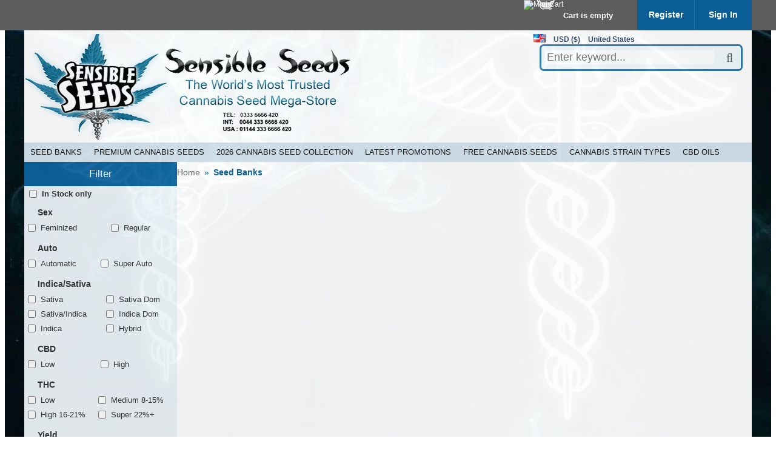

--- FILE ---
content_type: text/html; charset=UTF-8
request_url: https://www.sensibleseeds.com/seed-banks/?rf_selection=249~4892%3AY%2C5724%3AY%2C10086%3AY%2C10080%3AY%2C10010%3AY%2C10103%3AY%2C10014%3AY%2C10012%3AY%2C10013%3AY%2C10135%3AY%2C10087%3AY%2C10008%3AY%2C10011%3AY%2C10019%3AY%2C10084%3AY%2C10017%3AY%2C10091%3AY~N5724%3A0%2C795%3BM10103%3A655d
body_size: 25449
content:
<?xml version="1.0" encoding="UTF-8"?>
<!DOCTYPE html>
<html xxmlns="http://www.w3.org/1999/xhtml" lang="en" xml:lang="en">
<head>

  <title>Cannabis Seed Banks - Sensible Seeds</title>
<meta name="description" content="Sensible Seeds online suppliers of Cannabis Seed Banks, F1elites, Auto-tastic, Triploid, High THC Titan, Sensible Seeds Premium, Free Seeds- 5500+ in-stock" />
      <link rel="preload" fetchpriority="high" as="image" href="https://www.sensibleseeds.com/images/FW/SensibleSeeds-01.png" type="image/png"> 
  <meta http-equiv="Content-Type" content="text/html" />
  <meta http-equiv="X-UA-Compatible" content="IE=Edge" />
  <meta http-equiv="Content-Script-Type" content="text/javascript" />
  <meta http-equiv="Content-Style-Type" content="text/css" />
  <meta http-equiv="Content-Language" content="en" />
 <meta charset="UTF-8" />
<meta name="robots" content="all" />
  <meta name="viewport" content="width=device-width, initial-scale=1.0" />
<link rel="shortcut icon" type="image/png" href="https://www.sensibleseeds.com/favicon.ico" />
    <meta name="keywords" content="Sensible Seeds, Feminized, triploid, F1eleites, autoflowering, cannabis seed-banks,auto-Flowers,Auto-tastic,Triploid, High THC Titans, Premium cannabis seeds,Free Seeds, Professional genetics" />
<script type="65cdb7f211a26dc8e3147267-text/javascript">
//<![CDATA[
var number_format_dec = '.';
var number_format_th = '';
var number_format_point = '2';
var store_language = 'en';
var xcart_web_dir = "";
var images_dir = "/skin/common_files/images";
var lbl_no_items_have_been_selected = 'No items have been selected';
var current_area = 'C';
var skin_dir = '/skin/common_files';
var lbl_required_field_is_empty = "The required field \'~~field~~\' is empty!";
var lbl_field_required = "Field is required";
var lbl_field_format_is_invalid = "The format of the \'~~field~~\' field is invalid.";
var txt_required_fields_not_completed = "The following required fields have not been completed: {{fields}} Do you wish to submit the form with these fields empty?";
var txt_email_invalid = "Email address is invalid! Please correct";
var email_validation_regexp = new RegExp("^[a-z0-9!#$%&\'*+\\/=?^_`{|}~-]+(?:\\.[a-z0-9!#$%&\'*+\\/=?^_`{|}~-]+)*@(?:[a-z0-9](?:[a-z0-9-]*[a-z0-9])?\\.)+[a-z](?:[a-z0-9-]*[a-z0-9])$", "gi");
var lbl_error = 'Error';
var lbl_warning = 'Warning';
var lbl_ok = 'OK';
var lbl_yes = 'Yes';
var lbl_no = 'No';
var txt_ajax_error_note = 'An error occurred while processing a request. Please <a href=\"javascript:void(0);\" onclick=\"javascript:window.location.reload();\">refresh the page.<\/a><br /><br />If the problem still persists after refreshing the page please <a href=\"javascript:void(0);\" onclick=\"javascript:self.location=\'help.php?section=contactus&amp;mode=update\'\">contact us<\/a> on the matter.';
var is_admin_editor = false;
var lbl_blockui_default_message = "Please wait...";
var current_location = 'https://www.sensibleseeds.com';
//]]>
</script>

<script type="65cdb7f211a26dc8e3147267-text/javascript" src="/skin/common_files/js/common.js"></script>
<script type="65cdb7f211a26dc8e3147267-text/javascript" src="/skin/common_files/js/browser_identificator.js" async="async"></script>
<script type="65cdb7f211a26dc8e3147267-text/javascript">
//<![CDATA[
var constants = new Object();
//]]>
</script>

<script type="65cdb7f211a26dc8e3147267-text/javascript">
//<![CDATA[
var lbl_error = 'Error';
var lbl_warning = 'Warning';
var lbl_information = 'Information';
var lbl_go_to_last_edit_section = 'Go to the recent section';
var topMessageDelay = [];
topMessageDelay['i'] = 8*1000;
topMessageDelay['w'] = 10*1000;
topMessageDelay['e'] = 0*1000;
//]]>
</script>
<!--[if lt IE 9]>
  <script type="text/javascript" src="/skin/common_files/lib/jquery-min.1x.js"></script>
<![endif]-->
<!--[if gte IE 9]><!-->
  <script type="65cdb7f211a26dc8e3147267-text/javascript" src="/skin/common_files/lib/jquery-min.js"></script>
<!--<![endif]-->


  <script type="65cdb7f211a26dc8e3147267-text/javascript" src="/skin/common_files/lib/jquery-migrate.production.js"></script>
<script type="65cdb7f211a26dc8e3147267-text/javascript" src="/skin/common_files/lib/cluetip/jquery.cluetip.js" async="async"></script>
<script type="65cdb7f211a26dc8e3147267-text/javascript" src="/skin/common_files/lib/jquery_cookie.js"></script>
<link rel="stylesheet" type="text/css" href="/skin/common_files/lib/cluetip/jquery.cluetip.css" />







<script type="65cdb7f211a26dc8e3147267-text/javascript" src="https://www.sensibleseeds.com/var/cache/js_dir/1.435975450045971e87921dcd108c32e8_sync.js" id="load-defer-code_js_sync1"></script>
                                                                        



                  <!-- Google Analytics -->
<script type="65cdb7f211a26dc8e3147267-text/javascript">
//<![CDATA[

(function(i,s,o,g,r,a,m){i['GoogleAnalyticsObject']=r;i[r]=i[r]||function(){
(i[r].q=i[r].q||[]).push(arguments)},i[r].l=1*new Date();a=s.createElement(o),
m=s.getElementsByTagName(o)[0];a.async=1;a.src=g;m.parentNode.insertBefore(a,m)
})(window,document,'script','//www.google-analytics.com/analytics.js','ga');

ga('create', 'G-PR4BF9NCLP', 'auto');
ga('send', 'pageview');


/*Send search phrase*/

//]]>
</script>
<!-- End Google Analytics -->
                   
  
                        <style type="text/css"> <!--   --> </style>                                 <style type="text/css"> <!--   --> </style>                     

<link rel="stylesheet" type="text/css" href="https://www.sensibleseeds.com/var/cache/xmr_extra_style.css" />  

<link rel="shortcut icon" type="image/png" href="https://www.sensibleseeds.com/favicon.ico" />

  

  
    

  
   
  

  










<link rel="stylesheet" type="text/css" href="https://www.sensibleseeds.com/var/cache/css_dir/1.0d9f1ffc22d704cd4c8b666c9dc13bb4_sync.css" />
<script type="65cdb7f211a26dc8e3147267-text/javascript" src="https://www.sensibleseeds.com/var/cache/js_dir/2.370811755e08a0688dfb9ebc7b4d65f2async.js" async="async" id="load-defer-code_js_async2"></script>
<script type="65cdb7f211a26dc8e3147267-text/javascript" src="https://www.sensibleseeds.com/var/cache/js_dir/3.32b61bd6b1de9ef662cd1ebe5d106b83_sync.js" id="load-defer-code_js_sync3"></script>

  
  <link media="screen and (max-width: 767px)" href="/skin/fashion-walk/css/responsive/mobile.css" rel="stylesheet" />
<link media="screen and (min-width: 768px) and (max-width: 959px)" href="/skin/fashion-walk/css/responsive/medium-1.css" rel="stylesheet" />
<link media="screen and (min-width: 960px) and (max-width: 1099px)" href="/skin/fashion-walk/css/responsive/medium-2.css" rel="stylesheet" />
<link media="screen and (min-width: 1100px)" href="/skin/fashion-walk/css/responsive/big.css" rel="stylesheet" />
<!--[if lt IE 9]>
<link href="/skin/fashion-walk/css/responsive/big.css" rel="stylesheet" />
<![endif]-->

  
  <link href='//fonts.googleapis.com/css?family=Buenard&subset=latin,latin-ext' rel='stylesheet' type='text/css'>
    
<base href="https://www.sensibleseeds.com/" />
<link rel="canonical" href="https://www.sensibleseeds.com/seed-banks/" />
<script data-cfasync="false" nonce="985f44a7-525b-4464-9ed5-5193e95960e0">try{(function(w,d){!function(j,k,l,m){if(j.zaraz)console.error("zaraz is loaded twice");else{j[l]=j[l]||{};j[l].executed=[];j.zaraz={deferred:[],listeners:[]};j.zaraz._v="5874";j.zaraz._n="985f44a7-525b-4464-9ed5-5193e95960e0";j.zaraz.q=[];j.zaraz._f=function(n){return async function(){var o=Array.prototype.slice.call(arguments);j.zaraz.q.push({m:n,a:o})}};for(const p of["track","set","ecommerce","debug"])j.zaraz[p]=j.zaraz._f(p);j.zaraz.init=()=>{var q=k.getElementsByTagName(m)[0],r=k.createElement(m),s=k.getElementsByTagName("title")[0];s&&(j[l].t=k.getElementsByTagName("title")[0].text);j[l].x=Math.random();j[l].w=j.screen.width;j[l].h=j.screen.height;j[l].j=j.innerHeight;j[l].e=j.innerWidth;j[l].l=j.location.href;j[l].r=k.referrer;j[l].k=j.screen.colorDepth;j[l].n=k.characterSet;j[l].o=(new Date).getTimezoneOffset();j[l].q=[];for(;j.zaraz.q.length;){const w=j.zaraz.q.shift();j[l].q.push(w)}r.defer=!0;for(const x of[localStorage,sessionStorage])Object.keys(x||{}).filter(z=>z.startsWith("_zaraz_")).forEach(y=>{try{j[l]["z_"+y.slice(7)]=JSON.parse(x.getItem(y))}catch{j[l]["z_"+y.slice(7)]=x.getItem(y)}});r.referrerPolicy="origin";r.src="/cdn-cgi/zaraz/s.js?z="+btoa(encodeURIComponent(JSON.stringify(j[l])));q.parentNode.insertBefore(r,q)};["complete","interactive"].includes(k.readyState)?zaraz.init():j.addEventListener("DOMContentLoaded",zaraz.init)}}(w,d,"zarazData","script");window.zaraz._p=async d$=>new Promise(ea=>{if(d$){d$.e&&d$.e.forEach(eb=>{try{const ec=d.querySelector("script[nonce]"),ed=ec?.nonce||ec?.getAttribute("nonce"),ee=d.createElement("script");ed&&(ee.nonce=ed);ee.innerHTML=eb;ee.onload=()=>{d.head.removeChild(ee)};d.head.appendChild(ee)}catch(ef){console.error(`Error executing script: ${eb}\n`,ef)}});Promise.allSettled((d$.f||[]).map(eg=>fetch(eg[0],eg[1])))}ea()});zaraz._p({"e":["(function(w,d){})(window,document)"]});})(window,document)}catch(e){throw fetch("/cdn-cgi/zaraz/t"),e;};</script></head>
<body>

<div id="background" ></div>
<div id="page-container">
  
  <div id="page-container2" >

  <div id="header">
    <div class="line0">
  <div class="line0-menu">
    <div id="top-menu-icon-mobile" class="fwmobile">
      <a href="javascript:void(0);">Menu</a>
    </div>
    <div class="line0-menu-right">

      


<div class="menu-minicart">
  <div class="minicart-icon">
    <img class="icon ajax-minicart-icon minicart-button" src="/skin/fashion-walk/images/spacer.gif" alt="Mini Cart" />
  </div>
  <div class="minicart">
  
  <div class="minicart-total">
      Cart is empty
    </div>
  <ul class="menu-top-links">
    <li class="base-color1-bg">
            <a href="https://www.sensibleseeds.com/register.php">Register</a>
          </li>
    <li class="toptab2">
            <a onclick="if (!window.__cfRLUnblockHandlers) return false; javascript: return !popupOpen('login.php');" href="https://www.sensibleseeds.com/login.php" title="" data-cf-modified-65cdb7f211a26dc8e3147267-="">Sign In</a>
          </li>
  </ul>
</div>



</div>

</div>

  </div>
</div>
<div class="clearing"></div>
<div id="top-menu-mobile">
  <div class="clearing"></div>
</div>

<div class="line1">
    <div class="logo jsvert">
    <a href="https://www.sensibleseeds.com/" title="Sensible Seeds -The leading Online Supplier of Quality Cannabis Seeds" target="_parent"><img src="https://www.sensibleseeds.com/images/FW/SensibleSeeds-01.png" width="555" height="174" alt="Sensible Seeds -The leading Online Supplier of Quality Cannabis Seeds" class="base-color0-bg" /></a>

  </div>
       
<script type="65cdb7f211a26dc8e3147267-text/javascript">
//<![CDATA[

var lng_mc_selector_title = 'Select...';
var lng_thumbnails = [
  ['en', 'https://www.sensibleseeds.com/images/G/en.png'],
  ['empty', '']
];

var mc_countries = [
['AF', '', ''],
['AX', 'EUR', ''],
['AL', '', ''],
['DZ', '', ''],
['AS', '', 'en'],
['AD', 'EUR', ''],
['AO', '', ''],
['AI', '', 'en'],
['AQ', '', ''],
['AG', '', 'en'],
['AR', '', ''],
['AM', '', ''],
['AW', '', ''],
['AU', 'AUD', 'en'],
['AT', 'EUR', ''],
['AZ', '', ''],
['BS', '', 'en'],
['BH', '', ''],
['BD', '', ''],
['BB', '', 'en'],
['BY', '', ''],
['BE', 'EUR', ''],
['BZ', '', 'en'],
['BJ', '', ''],
['BM', '', 'en'],
['BT', '', ''],
['BO', '', ''],
['BQ', 'USD', ''],
['BA', '', ''],
['BW', '', 'en'],
['BV', '', ''],
['BR', '', ''],
['IO', '', ''],
['VG', '', ''],
['BN', '', ''],
['BG', '', ''],
['BF', '', ''],
['BI', '', ''],
['CV', '', ''],
['KH', '', ''],
['CM', '', ''],
['CA', 'CAD', ''],
['KY', '', ''],
['CF', '', ''],
['TD', '', ''],
['CL', '', ''],
['CN', 'CNY', ''],
['CX', '', ''],
['CC', '', ''],
['CO', '', ''],
['KM', '', ''],
['CG', '', ''],
['CK', '', ''],
['CR', '', ''],
['CI', '', ''],
['HR', '', ''],
['CU', '', ''],
['CW', '', ''],
['CY', 'EUR', ''],
['CZ', '', ''],
['CD', '', ''],
['DK', '', ''],
['DJ', '', ''],
['DM', '', 'en'],
['DO', '', ''],
['EC', '', ''],
['EG', '', ''],
['SV', '', ''],
['GQ', '', ''],
['ER', '', ''],
['EE', 'EUR', ''],
['SZ', '', ''],
['ET', '', ''],
['FK', '', 'en'],
['FO', '', ''],
['FJ', '', 'en'],
['FI', 'EUR', ''],
['FR', 'EUR', ''],
['GF', 'EUR', ''],
['PF', '', ''],
['TF', 'EUR', ''],
['GA', '', ''],
['GM', '', ''],
['GE', '', ''],
['DE', 'EUR', ''],
['GH', '', ''],
['GI', '', ''],
['GR', 'EUR', ''],
['GL', '', ''],
['GD', '', 'en'],
['GP', 'EUR', ''],
['GU', '', ''],
['GT', '', ''],
['GG', 'GBP', 'en'],
['GN', '', ''],
['GW', '', ''],
['GY', '', ''],
['HT', '', ''],
['HM', '', ''],
['HN', '', ''],
['HK', '', ''],
['HU', '', ''],
['IS', '', ''],
['IN', '', 'en'],
['ID', '', ''],
['IQ', '', ''],
['IE', 'EUR', ''],
['IR', '', ''],
['IM', 'GBP', ''],
['IL', '', ''],
['IT', 'EUR', ''],
['JM', '', 'en'],
['JP', 'JPY', ''],
['JE', 'GBP', ''],
['JO', '', ''],
['KZ', '', ''],
['KE', '', ''],
['KI', '', ''],
['KP', '', ''],
['KR', '', ''],
['KW', '', ''],
['KG', '', ''],
['LA', '', ''],
['LV', 'EUR', ''],
['LB', '', ''],
['LS', '', ''],
['LR', '', ''],
['LI', '', ''],
['LT', 'EUR', ''],
['LU', 'EUR', ''],
['MO', '', ''],
['MG', '', ''],
['MW', '', ''],
['MY', '', 'en'],
['MV', '', ''],
['ML', '', ''],
['MT', 'EUR', ''],
['MH', '', ''],
['MQ', 'EUR', ''],
['MR', '', ''],
['MU', '', ''],
['YT', 'EUR', ''],
['MX', '', ''],
['FM', '', 'en'],
['MD', '', ''],
['MC', 'EUR', ''],
['MN', '', ''],
['ME', 'EUR', ''],
['MS', '', ''],
['MA', '', ''],
['MZ', '', ''],
['MM', '', ''],
['NA', '', ''],
['NR', '', ''],
['NP', '', ''],
['NL', 'EUR', ''],
['NC', '', ''],
['NZ', 'NZD', 'en'],
['NI', '', ''],
['NE', '', ''],
['NG', '', ''],
['NU', '', ''],
['NF', '', ''],
['MK', '', ''],
['MP', '', ''],
['NO', '', ''],
['OM', '', ''],
['PK', '', ''],
['PW', '', ''],
['PS', '', ''],
['PA', '', ''],
['PG', '', ''],
['PY', '', ''],
['PE', '', ''],
['PH', '', 'en'],
['PN', '', ''],
['PL', '', ''],
['PT', 'EUR', ''],
['PR', '', ''],
['QA', '', ''],
['RE', 'EUR', ''],
['RO', '', ''],
['RU', '', ''],
['RW', '', ''],
['WS', '', ''],
['SM', 'EUR', ''],
['ST', '', ''],
['SA', '', ''],
['SN', '', ''],
['RS', '', ''],
['SC', '', ''],
['SL', '', ''],
['SG', '', ''],
['SX', '', ''],
['SK', 'EUR', ''],
['SI', 'EUR', ''],
['SB', '', ''],
['SO', '', ''],
['ZA', '', ''],
['GS', 'GBP', ''],
['SS', '', ''],
['ES', 'EUR', ''],
['LK', '', ''],
['BL', 'USD', ''],
['SH', '', ''],
['KN', '', ''],
['LC', '', ''],
['MF', 'USD', ''],
['PM', 'EUR', ''],
['VC', '', ''],
['LY', '', ''],
['SD', '', ''],
['SR', '', ''],
['SJ', '', ''],
['SE', '', ''],
['CH', '', ''],
['SY', '', ''],
['TW', '', ''],
['TJ', '', ''],
['TZ', '', ''],
['TH', '', ''],
['TL', '', ''],
['TG', '', ''],
['TK', '', ''],
['TO', '', ''],
['TT', '', 'en'],
['TN', '', ''],
['TR', '', ''],
['TM', '', ''],
['TC', '', ''],
['TV', '', ''],
['UG', '', ''],
['UA', '', ''],
['AE', '', ''],
['GB', 'GBP', 'en'],
['US', 'USD', 'en'],
['UM', 'USD', ''],
['VI', '', ''],
['UY', '', ''],
['UZ', '', ''],
['VU', '', ''],
['VA', 'EUR', ''],
['VE', '', ''],
['VN', '', ''],
['WF', '', ''],
['EH', '', ''],
['YE', '', ''],
['ZM', '', ''],
['ZW', 'GBP', 'en'],
];


function toggleSelectorDlg(base, linesCount)
{
  $('#mc-selector-language-block-menu').hide();
  x = $(base).offset().left;
  y = $(base).offset().top;
  _minHeight = 55 + linesCount * 52;
  $('#mc_selector').dialog({ title: lng_mc_selector_title, position: [x, y], width: 550, minWidth: 530, minHeight: _minHeight, draggable: false, modal: true });
}

function getLngThumbnail(code)
{
  for (var i = 0; i < lng_thumbnails.length; i++) {
    if (lng_thumbnails[i][0] == code) {
      return lng_thumbnails[i][1];
    }
  }
  return '';
}

function setCurrencyByCountry(country_code)
{
  var currency_code = '';

  for (var i = 0; i < mc_countries.length; i++) {
    if (mc_countries[i][0] == country_code) {
      currency_code = mc_countries[i][1];
      break;
    }
  }

  if (currency_code != '') {
    $('#mc_currency option[value="' + currency_code + '"]').attr('selected', 'selected');
  }
}

function setLanguageByCountry(country_code)
{
  var language_code = '';

  for (var i = 0; i < mc_countries.length; i++) {
    if (mc_countries[i][0] == country_code) {
      language_code = mc_countries[i][2];
      break;
    }
  }

  if (language_code != '') {
    $('#mc-selected-language').val(language_code);
    $('#mc-selector-language-current').css('backgroundImage', $('#mc-selector-language-block-menu-item-' + language_code).css('backgroundImage'));
    $('#mc-selector-language-current').html($('#mc-selector-language-block-menu-item-' + language_code).html());
  }
}




//]]>
</script>

            
  
  

<div class="languages mc-selector-menu-block" id="mc-selector-menu" onclick="if (!window.__cfRLUnblockHandlers) return false; javascript: toggleSelectorDlg(this, 2)" data-cf-modified-65cdb7f211a26dc8e3147267-="">

  <div class="mc-selector-menu-item">

      <img src="https://www.sensibleseeds.com/images/G/en.png" alt="English" width="20" height="14" title="Language: English" />

  
  </div>

  <div class="mc-selector-menu-item mc-currency" title="Currency: US Dollar">USD ($)</div>

      <div class="mc-selector-menu-item mc-country" title="Country: United States">United States</div>
  
</div>

<div class="mc-selector-popup-block" id="mc_selector">

  <form action="home.php" method="get" id="mcselectorform">

  <ul class="mc-selector-block">

  

  
  

  
  <li class="mc-selector-row">

    
    <div class="mc-selector-label">Select currency:</div>
    <select name="mc_currency" id="mc_currency">
            <option value="USD" selected="selected">USD - US Dollar</option>
            <option value="GBP">GBP - Pound Sterling</option>
            <option value="EUR">EUR - Euro</option>
            <option value="CAD">CAD - Canadian Dollar</option>
            <option value="NZD">NZD - New Zealand Dollar</option>
            <option value="JPY">JPY - Yen</option>
            <option value="CNY">CNY - Yuan Renminbi</option>
            <option value="AUD">AUD - Australian Dollar</option>
          </select>

  </li>

  
  

  
  <li class="mc-selector-row">

    <div class="mc-selector-row-separator"></div>

    <div class="mc-selector-label">Select your country:</div>
    <select name="mc_country" id="mc_country" onchange="if (!window.__cfRLUnblockHandlers) return false; javascript: setCurrencyByCountry($('#mc_country option:selected').val()); setLanguageByCountry($('#mc_country option:selected').val())" data-cf-modified-65cdb7f211a26dc8e3147267-="">
                  <option value="AF">Afghanistan</option>
                        <option value="AX">Aland Islands</option>
                        <option value="AL">Albania</option>
                        <option value="DZ">Algeria</option>
                        <option value="AS">American Samoa</option>
                        <option value="AD">Andorra</option>
                        <option value="AO">Angola</option>
                        <option value="AI">Anguilla</option>
                        <option value="AQ">Antarctica</option>
                        <option value="AG">Antigua and Barbuda</option>
                        <option value="AR">Argentina</option>
                        <option value="AM">Armenia</option>
                        <option value="AW">Aruba</option>
                        <option value="AU">Australia</option>
                        <option value="AT">Austria</option>
                        <option value="AZ">Azerbaijan</option>
                        <option value="BS">Bahamas</option>
                        <option value="BH">Bahrain</option>
                        <option value="BD">Bangladesh</option>
                        <option value="BB">Barbados</option>
                        <option value="BY">Belarus</option>
                        <option value="BE">Belgium</option>
                        <option value="BZ">Belize</option>
                        <option value="BJ">Benin</option>
                        <option value="BM">Bermuda</option>
                        <option value="BT">Bhutan</option>
                        <option value="BO">Bolivia</option>
                        <option value="BQ">Bonaire, Sint Eustatius and Saba</option>
                        <option value="BA">Bosnia and Herzegovina</option>
                        <option value="BW">Botswana</option>
                        <option value="BV">Bouvet Island</option>
                        <option value="BR">Brazil</option>
                        <option value="IO">British Indian Ocean Territory</option>
                        <option value="VG">British Virgin Islands</option>
                        <option value="BN">Brunei Darussalam</option>
                        <option value="BG">Bulgaria</option>
                        <option value="BF">Burkina Faso</option>
                        <option value="BI">Burundi</option>
                        <option value="CV">Cabo Verde</option>
                        <option value="KH">Cambodia</option>
                        <option value="CM">Cameroon</option>
                        <option value="CA">Canada</option>
                        <option value="KY">Cayman Islands</option>
                        <option value="CF">Central African Republic</option>
                        <option value="TD">Chad</option>
                        <option value="CL">Chile</option>
                        <option value="CN">China</option>
                        <option value="CX">Christmas Island</option>
                        <option value="CC">Cocos (Keeling) Islands</option>
                        <option value="CO">Colombia</option>
                        <option value="KM">Comoros</option>
                        <option value="CG">Congo</option>
                        <option value="CK">Cook Islands</option>
                        <option value="CR">Costa Rica</option>
                        <option value="CI">Cote D'ivoire</option>
                        <option value="HR">Croatia</option>
                        <option value="CU">Cuba</option>
                        <option value="CW">Curaçao</option>
                        <option value="CY">Cyprus</option>
                        <option value="CZ">Czech Republic</option>
                        <option value="CD">Democratic Republic of the Congo</option>
                        <option value="DK">Denmark</option>
                        <option value="DJ">Djibouti</option>
                        <option value="DM">Dominica</option>
                        <option value="DO">Dominican Republic</option>
                        <option value="EC">Ecuador</option>
                        <option value="EG">Egypt</option>
                        <option value="SV">El Salvador</option>
                        <option value="GQ">Equatorial Guinea</option>
                        <option value="ER">Eritrea</option>
                        <option value="EE">Estonia</option>
                        <option value="SZ">Eswatini</option>
                        <option value="ET">Ethiopia</option>
                        <option value="FK">Falkland Islands (Malvinas)</option>
                        <option value="FO">Faroe Islands</option>
                        <option value="FJ">Fiji</option>
                        <option value="FI">Finland</option>
                        <option value="FR">France</option>
                        <option value="GF">French Guiana</option>
                        <option value="PF">French Polynesia</option>
                        <option value="TF">French Southern Territories</option>
                        <option value="GA">Gabon</option>
                        <option value="GM">Gambia</option>
                        <option value="GE">Georgia</option>
                        <option value="DE">Germany</option>
                        <option value="GH">Ghana</option>
                        <option value="GI">Gibraltar</option>
                        <option value="GR">Greece</option>
                        <option value="GL">Greenland</option>
                        <option value="GD">Grenada</option>
                        <option value="GP">Guadeloupe</option>
                        <option value="GU">Guam</option>
                        <option value="GT">Guatemala</option>
                        <option value="GG">Guernsey</option>
                        <option value="GN">Guinea</option>
                        <option value="GW">Guinea-Bissau</option>
                        <option value="GY">Guyana</option>
                        <option value="HT">Haiti</option>
                        <option value="HM">Heard and McDonald Islands</option>
                        <option value="HN">Honduras</option>
                        <option value="HK">Hong Kong</option>
                        <option value="HU">Hungary</option>
                        <option value="IS">Iceland</option>
                        <option value="IN">India</option>
                        <option value="ID">Indonesia</option>
                        <option value="IQ">Iraq</option>
                        <option value="IE">Ireland</option>
                        <option value="IR">Islamic Republic of Iran</option>
                        <option value="IM">Isle of Man</option>
                        <option value="IL">Israel</option>
                        <option value="IT">Italy</option>
                        <option value="JM">Jamaica</option>
                        <option value="JP">Japan</option>
                        <option value="JE">Jersey</option>
                        <option value="JO">Jordan</option>
                        <option value="KZ">Kazakhstan</option>
                        <option value="KE">Kenya</option>
                        <option value="KI">Kiribati</option>
                        <option value="KP">Korea (North)</option>
                        <option value="KR">Korea, Republic of</option>
                        <option value="KW">Kuwait</option>
                        <option value="KG">Kyrgyzstan</option>
                        <option value="LA">Laos</option>
                        <option value="LV">Latvia</option>
                        <option value="LB">Lebanon</option>
                        <option value="LS">Lesotho</option>
                        <option value="LR">Liberia</option>
                        <option value="LI">Liechtenstein</option>
                        <option value="LT">Lithuania</option>
                        <option value="LU">Luxembourg</option>
                        <option value="MO">Macau</option>
                        <option value="MG">Madagascar</option>
                        <option value="MW">Malawi</option>
                        <option value="MY">Malaysia</option>
                        <option value="MV">Maldives</option>
                        <option value="ML">Mali</option>
                        <option value="MT">Malta</option>
                        <option value="MH">Marshall Islands</option>
                        <option value="MQ">Martinique</option>
                        <option value="MR">Mauritania</option>
                        <option value="MU">Mauritius</option>
                        <option value="YT">Mayotte</option>
                        <option value="MX">Mexico</option>
                        <option value="FM">Micronesia</option>
                        <option value="MD">Moldova, Republic of</option>
                        <option value="MC">Monaco</option>
                        <option value="MN">Mongolia</option>
                        <option value="ME">Montenegro</option>
                        <option value="MS">Montserrat</option>
                        <option value="MA">Morocco</option>
                        <option value="MZ">Mozambique</option>
                        <option value="MM">Myanmar</option>
                        <option value="NA">Namibia</option>
                        <option value="NR">Nauru</option>
                        <option value="NP">Nepal</option>
                        <option value="NL">Netherlands</option>
                        <option value="NC">New Caledonia</option>
                        <option value="NZ">New Zealand</option>
                        <option value="NI">Nicaragua</option>
                        <option value="NE">Niger</option>
                        <option value="NG">Nigeria</option>
                        <option value="NU">Niue</option>
                        <option value="NF">Norfolk Island</option>
                        <option value="MK">North Macedonia</option>
                        <option value="MP">Northern Mariana Islands</option>
                        <option value="NO">Norway</option>
                        <option value="OM">Oman</option>
                        <option value="PK">Pakistan</option>
                        <option value="PW">Palau</option>
                        <option value="PS">Palestinian Territory</option>
                        <option value="PA">Panama</option>
                        <option value="PG">Papua New Guinea</option>
                        <option value="PY">Paraguay</option>
                        <option value="PE">Peru</option>
                        <option value="PH">Philippines</option>
                        <option value="PN">Pitcairn</option>
                        <option value="PL">Poland</option>
                        <option value="PT">Portugal</option>
                        <option value="PR">Puerto Rico</option>
                        <option value="QA">Qatar</option>
                        <option value="RE">Reunion</option>
                        <option value="RO">Romania</option>
                        <option value="RU">Russian Federation</option>
                        <option value="RW">Rwanda</option>
                        <option value="WS">Samoa</option>
                        <option value="SM">San Marino</option>
                        <option value="ST">Sao Tome and Principe</option>
                        <option value="SA">Saudi Arabia</option>
                        <option value="SN">Senegal</option>
                        <option value="RS">Serbia</option>
                        <option value="SC">Seychelles</option>
                        <option value="SL">Sierra Leone</option>
                        <option value="SG">Singapore</option>
                        <option value="SX">Sint Maarten</option>
                        <option value="SK">Slovakia</option>
                        <option value="SI">Slovenia</option>
                        <option value="SB">Solomon Islands</option>
                        <option value="SO">Somalia</option>
                        <option value="ZA">South Africa</option>
                        <option value="GS">South Georgia and the South Sandwich Islands</option>
                        <option value="SS">South Sudan</option>
                        <option value="ES">Spain</option>
                        <option value="LK">Sri Lanka</option>
                        <option value="BL">St. Barthelemy</option>
                        <option value="SH">St. Helena</option>
                        <option value="KN">St. Kitts and Nevis</option>
                        <option value="LC">St. Lucia</option>
                        <option value="MF">St. Martin</option>
                        <option value="PM">St. Pierre and Miquelon</option>
                        <option value="VC">St. Vincent and the Grenadines</option>
                        <option value="LY">State of Libya</option>
                        <option value="SD">Sudan</option>
                        <option value="SR">Suriname</option>
                        <option value="SJ">Svalbard and Jan Mayen Islands</option>
                        <option value="SE">Sweden</option>
                        <option value="CH">Switzerland</option>
                        <option value="SY">Syrian Arab Republic (the)</option>
                        <option value="TW">Taiwan</option>
                        <option value="TJ">Tajikistan</option>
                        <option value="TZ">Tanzania, the United Republic of</option>
                        <option value="TH">Thailand</option>
                        <option value="TL">Timor-Leste</option>
                        <option value="TG">Togo</option>
                        <option value="TK">Tokelau</option>
                        <option value="TO">Tonga</option>
                        <option value="TT">Trinidad and Tobago</option>
                        <option value="TN">Tunisia</option>
                        <option value="TR">Turkey</option>
                        <option value="TM">Turkmenistan</option>
                        <option value="TC">Turks and Caicos Islands</option>
                        <option value="TV">Tuvalu</option>
                        <option value="UG">Uganda</option>
                        <option value="UA">Ukraine</option>
                        <option value="AE">United Arab Emirates</option>
                        <option value="GB">United Kingdom (Great Britain)</option>
                        <option value="US" selected="selected">United States</option>
                        <option value="UM">United States Minor Outlying Islands</option>
                        <option value="VI">United States Virgin Islands</option>
                        <option value="UY">Uruguay</option>
                        <option value="UZ">Uzbekistan</option>
                        <option value="VU">Vanuatu</option>
                        <option value="VA">Vatican City State</option>
                        <option value="VE">Venezuela</option>
                        <option value="VN">Vietnam</option>
                        <option value="WF">Wallis And Futuna Islands</option>
                        <option value="EH">Western Sahara</option>
                        <option value="YE">Yemen</option>
                        <option value="ZM">Zambia</option>
                        <option value="ZW">Zimbabwe</option>
                </select>
  </li>

  
</ul>

  <div class="mc-selector-button">
    <input type="submit" value="CONTINUE" />
  </div>

  </form>

</div>

<div class="search jsvert">
  <form method="post" action="search.php" name="productsearchform" class="base-color0-border" >
    <input type="hidden" name="simple_search" value="Y" />
    <input type="hidden" name="mode" value="search" />
    <input type="hidden" name="posted_data[by_title]" value="Y" />
       <input type="hidden" name="posted_data[by_sku]" value="Y" />
    <input type="hidden" name="posted_data[search_in_subcategories]" value="Y" />
    <input type="hidden" name="posted_data[including]" value="all" />

    <input type="text" name="posted_data[substring]" id="TXS_PS_search" class="text" placeholder="Enter keyword..." />

    <button class="top-search-button"></button>
    <input type="hidden" name="txs_area" value="C" />
  </form>
</div>

 

</div>

<noscript>
  <div class="noscript-warning">
    <div class="content">This site requires JavaScript to function properly.<br />Please enable JavaScript in your web browser.</div>
  </div>
</noscript>


  </div>

   <div id="content-container">
     <div class="xmr-menu h mag" id="xmr-menu-11"><button type="button" class="navbar-toggle" data-toggle="xmr-collapse" data-target=".xmr-collapse"><span class="icon-bar"></span><span class="icon-bar"></span><span class="icon-bar"></span></button><div class="clearing"></div><div class="xmr-collapse"><ul class="xmr-nav"><li id="xmr-head-565" class="dropdown xmr-100width  first"><a href="javascript: void(0);"   data-toggle="xmr-toggle" class="dropdown-toggle">Seed Banks<b class="caret"></b><i class="xmr-click"></i></a><ul class="xmr-popup"><li class="xmr-popup-content"><div class="xmr-columns-holder"><ul class="xmr-col-adv-1 xmr-col-6 first"><li class=" first i777 header"><a href="https://www.sensibleseeds.com/seed-banks/?rf_selection=249-11203%3AY%2C10086%3AY%2C10080%3AY%2C10010%3AY%2C10103%3AY%2C10014%3AY%2C10012%3AY%2C10013%3AY%2C10135%3AY%2C10087%3AY%2C10008%3AY%2C10011%3AY%2C10019%3AY%2C10084%3AY%2C10017%3AY%2C10091%3AY-"  ><p class='promo-1'>BROWSE ALL SEEDS</p></a></li><li class=" i811"><a title="2026 Cannabis Seed Collection" href="/2026-cannabis-seed-collection/"  ><strong>2025 Cannabis Seed Collection</strong></a></li><li class=" i567"><a href="https://www.sensibleseeds.com/AceSeeds/"  ><strong>ACE Seeds</strong></a></li><li class=" i568"><a title="Advanced Seeds" href="/advanced-seeds/"  ><strong>Advanced Seeds</strong></a></li><li class=" i569"><a title="Afghan Selection Seeds" href="/afghan-selection-seeds/"  ><strong>Afghan Selection Seeds</strong></a></li><li class=" i845"><a title="ABF Genetics" href="/abf-genetics/"  ><strong>Always Be Flowering (ABF)</strong></a></li><li class=" i784"><a title="Anesia Seeds" href="/anesia-seeds/"  ><strong>Anesia Seeds</strong></a></li><li class=" i574"><a title="Archive Seeds" href="/archive-seeds/"  ><strong>Archive Seeds</strong></a></li><li class=" i575"><a title="Auto Seeds" href="/auto-seeds/"  ><strong>Auto Seeds</strong></a></li><li class=" i840"><a title="Auto-Tastic Cannabis Seeds" href="/auto-tastic-cannabis-seeds/"  ><strong>Auto-Tastic Cannabis Seeds</strong></a></li><li class=" i576"><a title="Barneys Farm Seeds" href="/barneys-farm-seeds/"  ><strong>Barneys Farm Seeds</strong></a></li><li class=" i578"><a title="Big Buddha Seeds" href="/big-buddha-seeds/"  ><strong>Big Buddha Seeds</strong></a></li><li class=" i579"><a title="Big Head Seeds" href="/big-head-seeds/"  ><strong>Big Head Seeds</strong></a></li><li class=" i580"><a title="Big Monster Seeds" href="/big-monster-seeds/"  ><strong>Big Monster Seeds</strong></a></li><li class=" i795"><a title="Black Farm Genetix Seeds" href="/black-farm-genetix-seeds/"  ><strong>Black Farm Genetix Seeds</strong></a></li><li class=" i581"><a title="Black Skull Seeds" href="/black-skull-seeds/"  ><strong>Black Skull Seeds</strong></a></li><li class=" i828"><a title="Black Tuna Seeds" href="/black-tuna-seeds/"  ><strong>Black Tuna Seeds</strong></a></li><li class=" i582"><a title="BlimBurn Seeds" href="/blimburn-seeds/"  ><strong>BlimBurn Seeds</strong></a></li><li class=" i584"><a title="Bomb Seeds" href="/bomb-seeds/"  ><strong>Bomb Seeds</strong></a></li><li class=" i585"><a title="Breaking Buds Seeds" href="/breaking-buds-seeds/"  ><strong>Breaking Buds Seeds</strong></a></li><li class=" i588"><a title="BSB Genetics Seeds" href="/bsb-genetics-seeds/"  ><strong>BSB Genetics Seeds</strong></a></li><li class=" i837"><a title="BSBs Cali Collection Seeds" href="/bsbs-cali-collection-seeds/"  ><strong>BSBs Cali Collection Seeds</strong></a></li><li class=" i872"><a title="Bsf Seeds" href="/bsf-seeds/"  ><strong>BSF Seeds</strong></a></li><li class=" i589"><a title="Buddha Seeds" href="/buddha-seeds/"  ><strong>Buddha Seeds</strong></a></li><li class=" i590"><a title="Bulk Exclusive Seeds" href="/bulk-exclusive-seeds/"  ><strong>Bulk Exclusive Seeds</strong></a></li><li class=" i591"><a title="Bulk Seeds" href="/bulk-seeds/"  ><strong>Bulk Seeds</strong></a></li><li class=" i592"><a title="Bulk Seeds Premium" href="/bulk-seeds-premium/"  ><strong>Bulk Seeds Premium</strong></a></li><li class=" i594"><a title="Cali Connection Seeds" href="/cali-connection-seeds/"  ><strong>Cali Connection Seeds</strong></a></li><li class=" last i595"><a title="Cali Connection Seeds The Gold Collection" href="/cali-connection-seeds-the-gold-collection/"  ><strong>Cali Connection Seeds The Gold Collection</strong></a></li></ul><ul class="xmr-col-adv-2 xmr-col-6"><li class=" first i804"><a title="Cali Weed Seeds" href="/cali-weed-seeds/"  ><strong>Cali Weed Seeds</strong></a></li><li class=" i596"><a title="Canadian Bred Seeds" href="/canadian-bred-seeds/"  ><strong>Canadian Bred Seeds</strong></a></li><li class=" i841"><a title="CBD Hemp Premium" href="/cbd-hemp-premium/"  ><strong>CBD Hemp Premium</strong></a></li><li class=" i602"><a title="CBD Seeds" href="/cbd-seeds/"  ><strong>CBD Seeds</strong></a></li><li class=" i604"><a title="Ceres Seeds" href="/ceres-seeds/"  ><strong>Ceres Seeds</strong></a></li><li class=" i607"><a title="Compound Genetics Seeds" href="/compound-genetics-seeds/"  ><strong>Compound Genetics Seeds</strong></a></li><li class=" i608"><a title="Concrete Jungle Seeds" href="/concrete-jungle-seeds/"  ><strong>Concrete Jungle Seeds</strong></a></li><li class=" i821"><a title="Conscious Genetics" href="/conscious-genetics/"  ><strong>Conscious Genetics Seeds</strong></a></li><li class=" i842"><a title="Cookies Seeds" href="/cookies-seeds/"  ><strong>Cookies Seeds</strong></a></li><li class=" i610"><a title="Cream of the Crop Seeds" href="/cream-of-the-crop-seeds/"  ><strong>Cream of the Crop Seeds</strong></a></li><li class=" i611"><a title="Critical Mass Collective Seeds" href="/critical-mass-collective-seeds/"  ><strong>Critical Mass Collective Seeds</strong></a></li><li class=" i612"><a title="Crockett Family Farms Seeds" href="/crockett-family-farms-seeds/"  ><strong>Crockett Family Farms Seeds</strong></a></li><li class=" i614"><a title="Dank Genetics Seeds" href="/dank-genetics-seeds/"  ><strong>Dank Genetics Seeds</strong></a></li><li class=" i615"><a title="Dankhunters Seed Co" href="/dankhunters-seed-co/"  ><strong>Dankhunters Seed Co</strong></a></li><li class=" i618"><a title="De Sjamaan Seeds" href="/de-sjamaan-seeds/"  ><strong>De Sjamaan Seeds</strong></a></li><li class=" i619"><a title="Delicious Seeds" href="/delicious-seeds/"  ><strong>Delicious Seeds</strong></a></li><li class=" i620"><a title="Delta 9 Labs Seeds" href="/delta-9-labs-seeds/"  ><strong>Delta 9 Labs Seeds</strong></a></li><li class=" i816"><a title="Devil Harvest Original" href="/devil-harvest-original/"  ><strong>Devil Harvest Original</strong></a></li><li class=" i621"><a title="Devil&#039;s Harvest Seeds" href="/devils-harvest-seeds/"  ><strong>Devil's Harvest Seeds</strong></a></li><li class=" i626"><a title="DNA Genetics Seeds" href="/dna-genetics-seeds/"  ><strong>DNA Genetics Seeds</strong></a></li><li class=" i782"><a title="Don Avalanche Seeds" href="/don-avalanche-seeds/"  ><strong>Don Avalanche Seeds</strong></a></li><li class=" i823"><a title="Double Seeds" href="/double-seeds/"  ><strong>Double Seeds</strong></a></li><li class=" i794"><a title="Dragon Seeds" href="/dragon-seeds/"  ><strong>Dragon Seeds</strong></a></li><li class=" i632"><a title="Dr  Underground Seeds" href="/dr-underground-seeds/"  ><strong>Dr  Underground Seeds</strong></a></li><li class=" i631"><a title="Dr Krippling Seeds" href="/dr-krippling-seeds/"  ><strong>Dr Krippling Seeds</strong></a></li><li class=" i634"><a title="Dutch Passion Seeds" href="/dutch-passion-seeds/"  ><strong>Dutch Passion Seeds</strong></a></li><li class=" i843"><a title="Eleven Thirty Genetics" href="/eleven-thirty-genetics/"  ><strong>Eleven Thirty Genetics</strong></a></li><li class=" i792"><a title="Emerald Mountain Legacy Seeds" href="/emerald-mountain-legacy-seeds/"  ><strong>Emerald Mountain Legacy Seeds</strong></a></li><li class=" i638"><a title="Emerald Triangle Seeds" href="/emerald-triangle-seeds/"  ><strong>Emerald Triangle Seeds</strong></a></li><li class=" i874"><a title="Empire Seeds" href="/empire-seeds/"  ><strong>Empire Seeds</strong></a></li><li class=" last i641"><a title="Expert Seeds" href="/expert-seeds/"  ><strong>Expert Seeds</strong></a></li></ul><ul class="xmr-col-adv-3 xmr-col-6"><li class=" first i833"><a title="F1 Cannabis Elites" href="/f1-cannabis-elites/"  ><strong>F1 Cannabis Elites</strong></a></li><li class=" i642"><a title="FastBuds Seeds" href="/fastbuds-seeds/"  ><strong>FastBuds Seeds</strong></a></li><li class=" i643"><a title="Female Seeds" href="/female-seeds/"  ><strong>Female Seeds</strong></a></li><li class=" i827"><a title="Fidels Seeds" href="/fidels-seeds/"  ><strong>Fidels Seeds</strong></a></li><li class=" i644"><a title="Flash Seeds" href="/flash-seeds/"  ><strong>Flash Seeds</strong></a></li><li class=" i645"><a title="Flavour Chasers Seeds" href="/flavour-chasers-seeds/"  ><strong>Flavour Chasers Seeds</strong></a></li><li class=" i647"><a title="Freedom Seeds" href="/freedom-seeds/"  ><strong>Freedom Seeds</strong></a></li><li class=" i648"><a title="Freedom of Seeds" href="/freedom-of-seeds/"  ><strong>Freedom of Seeds</strong></a></li><li class=" i818"><a title="Frosteez Farmz Seeds" href="/frosteez-farmz-seeds/"  ><strong>Frosteez Farmz Seeds</strong></a></li><li class=" i650"><a title="G13 Labs Seeds" href="/g13-labs-seeds/"  ><strong>G13 Labs Seeds</strong></a></li><li class=" i651"><a title="GG Strains Seeds" href="/gg-strains-seeds/"  ><strong>GG Strains Seeds</strong></a></li><li class=" i652"><a title="Garden Ablaze Seeds" href="/garden-ablaze-seeds/"  ><strong>Garden Ablaze Seeds</strong></a></li><li class=" i653"><a title="Garden of Green Seeds" href="/garden-of-green-seeds/"  ><strong>Garden of Green Seeds</strong></a></li><li class=" i654"><a title="Genehtik Seeds" href="/genehtik-seeds/"  ><strong>Genehtik Seeds</strong></a></li><li class=" i655"><a title="Genofarm Seeds" href="/genofarm-seeds/"  ><strong>Genofarm Seeds</strong></a></li><li class=" i657"><a title="Good Buzz Genetics Bulk Seeds" href="/good-buzz-genetics-bulk-seeds/"  ><strong>Good Buzz Genetics Bulk Seeds</strong></a></li><li class=" i807"><a title="Grateful Seeds" href="/grateful-seeds/"  ><strong>Grateful seeds</strong></a></li><li class=" i839"><a title="Green Bodhi Seeds" href="/green-bodhi-seeds/"  ><strong>Green Bodhi Seeds</strong></a></li><li class=" i660"><a title="Green House Seeds" href="/green-house-seeds/"  ><strong>Green House Seeds</strong></a></li><li class=" i661"><a title="Green Label Seeds" href="/green-label-seeds/"  ><strong>Green Label Seeds</strong></a></li><li class=" i809"><a title="Grounded Genetics" href="/grounded-genetics/"  ><strong>Grounded Genetics</strong></a></li><li class=" i662"><a title="Growers Choice Seeds" href="/growers-choice-seeds/"  ><strong>Growers Choice Seeds</strong></a></li><li class=" i663"><a title="Haute Genetique Seeds" href="/haute-genetique-seeds/"  ><strong>Haute Genetique Seeds</strong></a></li><li class=" i664"><a title="Heavyweight Seeds" href="/heavyweight-seeds/"  ><strong>Heavyweight Seeds</strong></a></li><li class=" i802"><a title="Hella Seed Co" href="/hella-seed-co/"  ><strong>Hella Seed Co</strong></a></li><li class=" i834"><a title="High THC Titans" href="/high-thc-titans/"  ><strong>High THC Titans</strong></a></li><li class=" i825"><a title="Holy Smoke Dantes Inferno Line" href="/holy-smoke-dantes-inferno-line/"  ><strong>Holy Smoke Dantes Inferno Line</strong></a></li><li class=" i666"><a title="Holy Smoke Seeds" href="/holy-smoke-seeds/"  ><strong>Holy Smoke Seeds</strong></a></li><li class=" i670"><a title="House of the Great Gardener Seeds" href="/house-of-the-great-gardener-seeds/"  ><strong>House of the Great Gardener Seeds</strong></a></li><li class=" i785"><a title="Humboldt Seed Company" href="/humboldt-seed-company/"  ><strong>Humboldt Seed Company</strong></a></li><li class=" last i671"><a title="Humboldt Seed Organisation" href="/humboldt-seed-organisation/"  ><strong>Humboldt Seed Organisation</strong></a></li></ul><ul class="xmr-col-adv-4 xmr-col-6"><li class=" first i672"><a title="John Sinclair Seeds" href="/john-sinclair-seeds/"  ><strong>John Sinclair Seeds</strong></a></li><li class=" i677"><a title="Kannabia Seeds" href="/kannabia-seeds/"  ><strong>Kannabia Seeds</strong></a></li><li class=" i679"><a title="Karma Genetics Seeds" href="/karma-genetics-seeds/"  ><strong>Karma Genetics Seeds</strong></a></li><li class=" i681"><a title="KC Brains Seeds" href="/kc-brains-seeds/"  ><strong>KC Brains Seeds</strong></a></li><li class=" i682"><a title="Kera Seeds" href="/kera-seeds/"  ><strong>Kera Seeds</strong></a></li><li class=" i683"><a title="Kiwi Seeds" href="/kiwi-seeds/"  ><strong>Kiwi Seeds</strong></a></li><li class=" i684"><a title="Kush Cannabis Seeds" href="/kush-cannabis-seeds/"  ><strong>Kush Cannabis Seeds</strong></a></li><li class=" i685"><a title="La Plata Labs Seeds" href="/la-plata-labs-seeds/"  ><strong>La Plata Labs Seeds</strong></a></li><li class=" i686"><a title="Lady Sativa Genetics Seeds" href="/lady-sativa-genetics-seeds/"  ><strong>Lady Sativa Genetics Seeds</strong></a></li><li class=" i786"><a title="Little Chief Collabs" href="/little-chief-collabs/"  ><strong>Little Chief Collabs</strong></a></li><li class=" i691"><a title="Medical Seeds" href="/medical-seeds/"  ><strong>Medical Seeds</strong></a></li><li class=" i692"><a title="Masonrie Seeds" href="/masonrie-seeds/"  ><strong>Masonrie Seeds</strong></a></li><li class=" i693"><a title="Massive Creations Seeds" href="/massive-creations-seeds/"  ><strong>Massive Creations Seeds</strong></a></li><li class=" i871"><a title="Mavericks Genetics Seeds" href="/mavericks-genetics-seeds/"  ><strong>Mavericks Genetics Seeds</strong></a></li><li class=" i694"><a title="Medicann Seeds" href="/medicann-seeds/"  ><strong>Medicann Seeds</strong></a></li><li class=" i695"><a title="Mega Buds Seeds" href="/mega-buds-seeds/"  ><strong>Mega Buds Seeds</strong></a></li><li class=" i697"><a title="Ministry of Cannabis Seeds" href="/ministry-of-cannabis-seeds/"  ><strong>Ministry of Cannabis Seeds</strong></a></li><li class=" i690"><a title="MMG" href="/mmg/"  ><strong>MMG</strong></a></li><li class=" i790"><a title="Monster Genetics Seeds" href="/monster-genetics-seeds/"  ><strong>Monster Genetics Seeds</strong></a></li><li class=" i698"><a title="Mosca Seeds" href="/mosca-seeds/"  ><strong>Mosca Seeds</strong></a></li><li class=" i873"><a title="Narcos Seeds" href="/narcos-seeds/"  ><strong>Narcos Seeds</strong></a></li><li class=" i701"><a title="Next Generation Seeds" href="/next-generation-seeds/"  ><strong>Next Generation Seeds</strong></a></li><li class=" i822"><a title="Night Owl Seeds" href="/night-owl-seeds/"  ><strong>Night Owl Seeds</strong></a></li><li class=" i702"><a title="Nirvana Seeds" href="/nirvana-seeds/"  ><strong>Nirvana Seeds</strong></a></li><li class=" i801"><a title="Old School Genetics Seeds" href="/old-school-genetics-seeds/"  ><strong>Old School Genetics Seeds</strong></a></li><li class=" i781"><a title="Oni Seed Co" href="/Oni-Seed-Co-seeds/"  ><strong>Oni Seed Co</strong></a></li><li class=" i704"><a title="OO Seeds" href="/oo-seeds/"  ><strong>OO Seeds</strong></a></li><li class=" i788"><a title="Pakalolo Seed" href="/pakalolo-seed/"  ><strong>Pakalolo Seed</strong></a></li><li class=" i706"><a title="Paradise Seeds" href="/paradise-seeds/"  ><strong>Paradise Seeds</strong></a></li><li class=" i799"><a title="Penthouse Cannabis" href="/penthouse-cannabis/"  ><strong>Penthouse Cannabis</strong></a></li><li class=" i796"><a title="Perfect Tree Seeds" href="/perfect-tree-seeds/"  ><strong>Perfect Tree Seeds</strong></a></li><li class=" last i707"><a title="Pheno Finder Seeds" href="/pheno-finder-seeds/"  ><strong>Pheno Finder Seeds</strong></a></li></ul><ul class="xmr-col-adv-5 xmr-col-6"><li class=" first i708"><a title="Philosopher Seeds" href="/philosopher-seeds/"  ><strong>Philosopher Seeds</strong></a></li><li class=" i836"><a title="Phoenix Seeds" href="/Phoenix-Seeds/"  ><strong>Phoenix Seeds</strong></a></li><li class=" i808"><a title="Pilchard&#039;s Caviar Bodega" href="/pilchards-caviar-bodega/"  ><strong>Pilchard's Caviar Bodega</strong></a></li><li class=" i709"><a title="Positronics Seeds" href="/positronics-seeds/"  ><strong>Positronics Seeds</strong></a></li><li class=" i824"><a title="Power Strains" href="/power-strains/"  ><strong>Power Strain Seeds</strong></a></li><li class=" i710"><a title="Pot Valley Seeds" href="/pot-valley-seeds/"  ><strong>Pot Valley Seeds</strong></a></li><li class=" i835"><a title="Professional Genetics - Cannabis Seeds Gold Standard" href="/professional-genetics/"  ><strong>Professional Genetics</strong></a></li><li class=" i711"><a title="Professor Trichome Bulk Seeds" href="/professor-trichome-bulk-seeds/"  ><strong>Professor Trichome Bulk Seeds</strong></a></li><li class=" i712"><a title="Prolific Coast Seeds" href="/prolific-coast-seeds/"  ><strong>Prolific Coast Seeds</strong></a></li><li class=" i826"><a title="Propaganja Seeds" href="/propaganja-seeds/"  ><strong>Propaganja Seeds</strong></a></li><li class=" i875"><a title="Pure Instinto Seeds" href="/pure-instinto-seeds/"  ><strong>Pure Instinto Seeds</strong></a></li><li class=" i713"><a title="Purple Caper Seeds" href="/purple-caper-seeds/"  ><strong>Purple Caper Seeds</strong></a></li><li class=" i814"><a title="Purple caper- THCV Luxor Range" href="/Purple-caper-THCV-Luxor-Range/"  ><strong>Purple Caper- THCV Luxor Range</strong></a></li><li class=" i715"><a title="Pyramid Seeds" href="/pyramid-seeds/"  ><strong>Pyramid Seeds</strong></a></li><li class=" i716"><a title="R-Kiem Seeds" href="/r-kiem-seeds/"  ><strong>R-Kiem Seeds</strong></a></li><li class=" i717"><a title="Rare Dankness Seeds" href="/rare-dankness-seeds/"  ><strong>Rare Dankness Seeds</strong></a></li><li class=" i721"><a title="Reserva Privada Seeds" href="/reserva-privada-seeds/"  ><strong>Reserva Privada Seeds</strong></a></li><li class=" i722"><a title="Resin Seeds" href="/resin-seeds/"  ><strong>Resin Seeds</strong></a></li><li class=" i723"><a title="Ripper Seeds" href="/ripper-seeds/"  ><strong>Ripper Seeds</strong></a></li><li class=" i724"><a title="Royal Queen Seeds" href="/royal-queen-seeds/"  ><strong>Royal Queen Seeds</strong></a></li><li class=" i725"><a title="Sagarmatha Seeds" href="/sagarmatha-seeds/"  ><strong>Sagarmatha Seeds</strong></a></li><li class=" i726"><a title="Samsara Seeds" href="/samsara-seeds/"  ><strong>Samsara Seeds</strong></a></li><li class=" i727"><a title="Sativa Seedbank" href="/sativa-seedbank/"  ><strong>Sativa Seedbank</strong></a></li><li class=" i719"><a title="Scott Family Farms" href="/Scott-Family-Farms/"  ><strong>Scott Family Farms</strong></a></li><li class=" i729"><a title="Seedism Seeds" href="/seedism-seeds/"  ><strong>Seedism Seeds</strong></a></li><li class=" i730"><a title="Seedmakers Seeds" href="/seedmakers-seeds/"  ><strong>Seedmakers Seeds</strong></a></li><li class=" i732"><a title="Seed Stockers Seeds" href="/seed-stockers-seeds/"  ><strong>Seed Stockers Seeds</strong></a></li><li class=" i734"><a title="Sensible Seeds Premium Selection" href="/sensible-seeds-premium-selection/"  ><strong>Sensible Seeds Premium Selection</strong></a></li><li class=" i735"><a title="Sensi Seeds" href="/sensi-seeds/"  ><strong>Sensi Seeds</strong></a></li><li class=" i736"><a title="Serious Seeds" href="/serious-seeds/"  ><strong>Serious Seeds</strong></a></li><li class=" i737"><a title="Shortstuff Seeds" href="/shortstuff-seeds/"  ><strong>Shortstuff Seeds</strong></a></li><li class=" i844"><a title="Silent Seeds" href="/silent-seeds/"  ><strong>Silent Seeds</strong></a></li><li class=" i740"><a title="Soma Seeds" href="/soma-seeds/"  ><strong>Soma Seeds</strong></a></li><li class=" last i810"><a title="Spitfire Genetics" href="/spitfire-genetics/"  ><strong>Spitfire Genetics</strong></a></li></ul><ul class="xmr-col-adv-6 xmr-col-6 last"><li class=" first i741"><a title="Spliff Seeds" href="/spliff-seeds/"  ><strong>Spliff Seeds</strong></a></li><li class=" i742"><a title="Strain Hunters Seeds" href="/strain-hunters-seeds/"  ><strong>Strain Hunters Seeds</strong></a></li><li class=" i743"><a title="Sumo Seeds" href="/sumo-seeds/"  ><strong>Sumo Seeds</strong></a></li><li class=" i744"><a title="Super Sativa Seed Club" href="/super-sativa-seed-club/"  ><strong>Super Sativa Seed Club</strong></a></li><li class=" i745"><a title="Super Strains Seeds" href="/super-strains-seeds/"  ><strong>Super Strains Seeds</strong></a></li><li class=" i746"><a title="SuperCBDx Seeds" href="/supercbdx-seeds/"  ><strong>SuperCBDx Seeds</strong></a></li><li class=" i747"><a title="Sweet Seeds" href="/sweet-seeds/"  ><strong>Sweet Seeds</strong></a></li><li class=" i830"><a title="Symbiotic Genetics" href="/symbiotic-genetics/"  ><strong>Symbiotic Genetics</strong></a></li><li class=" i787"><a title="Tastebudz Seeds" href="/tastebudz-seeds/"  ><strong>Tastebudz Seeds</strong></a></li><li class=" i748"><a title="Taylor&#039;d Genetics Seeds" href="/taylord-genetics-seeds/"  ><strong>Taylor'd Genetics Seeds</strong></a></li><li class=" i838"><a title="Terp Farmz Seeds" href="/terp-farmz-seeds/"  ><strong>Terp Farmz Seeds</strong></a></li><li class=" i817"><a title="Terp Treez Co" href="/terp-treez-co/"  ><strong>Terp Treez Co</strong></a></li><li class=" i749"><a title="TGA Subcool Seeds" href="/tga-subcool-seeds/"  ><strong>TGA Subcool Seeds</strong></a></li><li class=" i846"><a title="Top Shelf Elite Seeds" href="/top-shelf-elite-seeds/"  ><strong>Top Shelf Elite</strong></a></li><li class=" i751"><a title="T.H.Seeds" href="/t.h.seeds/"  ><strong>T.H.Seeds</strong></a></li><li class=" i752"><a title="Top Shelf Elite Seeds" href="/top-shelf-elite-seeds/"  ><strong>Top Shelf Elite Seeds</strong></a></li><li class=" i753"><a title="The Captains Connection Seed Co" href="/the-captains-connection-seed-co/"  ><strong>The Captain’s Connection Seed Co</strong></a></li><li class=" i819"><a title="The Original Big Buddha Family Farms" href="/the-original-big-buddha-family-farms/"  ><strong>The Original Big Buddha Family Farms</strong></a></li><li class=" i757"><a title="The Plug Seedbank" href="/the-plug-seedbank/"  ><strong>The Plug Seedbank</strong></a></li><li class=" i831"><a title="Tiki Madman x Mosca Seeds" href="/tiki-madman-x-mosca-seeds/"  ><strong>Tiki Madman x Mosca Seeds</strong></a></li><li class=" i813"><a title="Trichome Jungle Seeds" href="/trichome-jungle-seeds/"  ><strong>Trichome Jungle Seeds</strong></a></li><li class=" i754"><a title="Triploid Cannabis Seeds" href="/triploid-cannabis-seeds/"  ><strong>Triploid Cannabis Seeds</strong></a></li><li class=" i815"><a title="Valencia Seeds" href="/valencia-seeds/"  ><strong>Valencia Seeds</strong></a></li><li class=" i762"><a title="VIP Seeds" href="/vip-seeds/"  ><strong>VIP Seeds</strong></a></li><li class=" i763"><a title="Vision Seeds" href="/vision-seeds/"  ><strong>Vision Seeds</strong></a></li><li class=" i760"><a title="Ultra Genetics Seeds" href="/ultra-genetics-seeds/"  ><strong>Ultra Genetics Seeds</strong></a></li><li class=" i779"><a href="https://www.sensibleseeds.com/white-label-seeds/"  ><strong>White Label Seeds</strong></a></li><li class=" i776"><a href="https://www.sensibleseeds.com/world-of-seeds/"  ><strong>World of Seeds</strong></a></li><li class=" i805"><a title="Yieldmonger Seeds" href="/yieldmonger-seeds/"  ><strong>Yieldmonger Seeds</strong></a></li><li class=" i775"><a href="https://www.sensibleseeds.com/zambeza-seeds/"  ><strong>Zambeza Seeds</strong></a></li><li class=" last i820"><a title="Zmoothiez Geneticz" href="/zmoothiez-geneticz/"  ><strong>Zmoothiez Geneticz Seeds</strong></a></li></ul></div><div class="clearing"></div></li></ul></li><li id="xmr-head-783" class="dropdown xmr-40width"><a href="javascript: void(0);"   data-toggle="xmr-toggle" class="dropdown-toggle">PREMIUM CANNABIS SEEDS<b class="caret"></b><i class="xmr-click"></i></a><ul class="xmr-popup"><li class="xmr-popup-content"><div class="xmr-columns-holder"><ul class="xmr-col-adv-1 xmr-col-3 first"><li class=" first i852 no-border xmr-image-holder"><a title="Triploid Cannabis Seeds" href="/triploid-cannabis-seeds/"   class=" xmr-image-url"><img src="https://www.sensibleseeds.com/images/C/triploid-cannabis-seeds.jpg"  class="xmr-img-responsive" /><div class="text-center productInfo alpha60">Triploids</div></a></li><li class=" last i847 no-border xmr-image-holder"><a title="Sensible Seeds Premium Selection" href="/sensible-seeds-premium-selection/"   class=" xmr-image-url"><img src="https://www.sensibleseeds.com/images/C/packaging-3.jpg"  class="xmr-img-responsive" /><div class="text-center productInfo alpha60">Sensible Seeds Premium</div></a></li></ul><ul class="xmr-col-adv-2 xmr-col-3"><li class=" first i848 no-border xmr-image-holder"><a title="High THC Titans" href="/high-thc-titans/"   class=" xmr-image-url"><img src="https://www.sensibleseeds.com/images/C/High%20THC%20Titans%20JPG.jpeg"  class="xmr-img-responsive" /><div class="text-center productInfo alpha60">High THC Titans</div></a></li><li class=" last i850 no-border xmr-image-holder"><a title="Auto-Tastic Cannabis Seeds" href="/auto-tastic-cannabis-seeds/"   class=" xmr-image-url"><img src="https://www.sensibleseeds.com/images/C/autotastic-png.png"  class="xmr-img-responsive" /><div class="text-center productInfo alpha60">Auto-Tastic</div></a></li></ul><ul class="xmr-col-adv-3 xmr-col-3 last"><li class=" first i849 no-border xmr-image-holder"><a title="F1 Cannabis Elites" href="/f1-cannabis-elites/"   class=" xmr-image-url"><img src="https://www.sensibleseeds.com/images/C/F1%20ELite%20JPG.jpg"  class="xmr-img-responsive" /><div class="text-center productInfo alpha60">F1 Elites</div></a></li><li class=" last i851 no-border xmr-image-holder"><a title="Professional Genetics - Cannabis Seeds Gold Standard" href="/professional-genetics/"   class=" xmr-image-url"><img src="https://www.sensibleseeds.com/images/C/Professional%20Genetics%20Logo%20JPG.jpg"  class="xmr-img-responsive" /><div class="text-center productInfo alpha60">Professional Genetics</div></a></li></ul></div><div class="clearing"></div></li></ul></li><li id="xmr-head-812"><a title="2026 Cannabis Seed Collection" href="/2026-cannabis-seed-collection/"  >2026 Cannabis Seed Collection</a></li><li id="xmr-head-778"><a title="Sensible Seeds Promotions" href="/sensible-seeds-promotions.html"  >Latest Promotions</a></li><li id="xmr-head-853"><a title="Free-Cannabis-Seeds-to-All-Our-Customers" href="/free-cannabis-seeds-to-all-our-customers.html"  >FREE CANNABIS SEEDS</a></li><li id="xmr-head-854" class="dropdown xmr-40width"><a href="javascript: void(0);"  title="CANNABIS STRAIN TYPES" data-toggle="xmr-toggle" class="dropdown-toggle">CANNABIS STRAIN TYPES<b class="caret"></b><i class="xmr-click"></i></a><ul class="xmr-popup"><li class="xmr-popup-content"><div class="xmr-columns-holder"><ul class="xmr-col-adv-1 xmr-col-2 first"><li class=" first i856"><a href="https://www.sensibleseeds.com/seed-banks/?rf_selection=249-11203%3AY%2C10086%3AY%2C10080%3AY%2C10010%3AY%2C10103%3AY%2C10014%3AY%2C10012%3AY%2C10013%3AY%2C10135%3AY%2C10087%3AY%2C10008%3AY%2C10011%3AY%2C10019%3AY%2C10084%3AY%2C10017%3AY%2C10091%3AY-M10014%3A212d%2C52b6"  title="High THC Seeds"><strong>High THC Seeds</strong></a></li><li class=" i857"><a href="https://www.sensibleseeds.com/seed-banks/?rf_selection=249-11203%3AY%2C10086%3AY%2C10080%3AY%2C10010%3AY%2C10103%3AY%2C10014%3AY%2C10012%3AY%2C10013%3AY%2C10135%3AY%2C10087%3AY%2C10008%3AY%2C10011%3AY%2C10019%3AY%2C10084%3AY%2C10017%3AY%2C10091%3AY-M10086%3Ad9ed"  title="Feminized Cannabis Seeds"><strong>Feminized Cannabis Seeds</strong></a></li><li class=" i858"><a href="https://www.sensibleseeds.com/seed-banks/?rf_selection=249-11203%3AY%2C10086%3AY%2C10080%3AY%2C10010%3AY%2C10103%3AY%2C10014%3AY%2C10012%3AY%2C10013%3AY%2C10135%3AY%2C10087%3AY%2C10008%3AY%2C10011%3AY%2C10019%3AY%2C10084%3AY%2C10017%3AY%2C10091%3AY-M10080%3A0862%2C6422"  title="Autoflower Cannabis  Seeds"><strong>Autoflower Cannabis  Seeds</strong></a></li><li class=" i860"><a href="https://www.sensibleseeds.com/seed-banks/?rf_selection=249-11203%3AY%2C10086%3AY%2C10080%3AY%2C10010%3AY%2C10103%3AY%2C10014%3AY%2C10012%3AY%2C10013%3AY%2C10135%3AY%2C10087%3AY%2C10008%3AY%2C10011%3AY%2C10019%3AY%2C10084%3AY%2C10017%3AY%2C10091%3AY-M10012%3A655d"  title="High Yielders"><strong>High Yielders</strong></a></li><li class=" i861"><a href="https://www.sensibleseeds.com/seed-banks/?rf_selection=249-11203%3AY%2C10086%3AY%2C10080%3AY%2C10010%3AY%2C10103%3AY%2C10014%3AY%2C10012%3AY%2C10013%3AY%2C10135%3AY%2C10087%3AY%2C10008%3AY%2C10011%3AY%2C10019%3AY%2C10084%3AY%2C10017%3AY%2C10091%3AY-M10103%3A655d"  title="High CBD Strains"><strong>High CBD Strains</strong></a></li><li class=" i862"><a href="https://www.sensibleseeds.com/seed-banks/?rf_selection=249-11203%3AY%2C10086%3AY%2C10080%3AY%2C10010%3AY%2C10103%3AY%2C10014%3AY%2C10012%3AY%2C10013%3AY%2C10135%3AY%2C10087%3AY%2C10008%3AY%2C10011%3AY%2C10019%3AY%2C10084%3AY%2C10017%3AY%2C10091%3AY-M10011%3Ae631"  title="Landrace Strains"><strong>Landrace Strains</strong></a></li><li class=" last i863"><a href="https://www.sensibleseeds.com/seed-banks/?rf_selection=249-11203%3AY%2C10086%3AY%2C10080%3AY%2C10010%3AY%2C10103%3AY%2C10014%3AY%2C10012%3AY%2C10013%3AY%2C10135%3AY%2C10087%3AY%2C10008%3AY%2C10011%3AY%2C10019%3AY%2C10084%3AY%2C10017%3AY%2C10091%3AY-M10086%3Ad220"  title="Regular Cannabis Seeds"><strong>Regular Cannabis Seeds</strong></a></li></ul><ul class="xmr-col-adv-2 xmr-col-2 last"><li class=" first i864"><a href="https://www.sensibleseeds.com/seed-banks/?rf_selection=249-11203%3AY%2C10086%3AY%2C10080%3AY%2C10010%3AY%2C10103%3AY%2C10014%3AY%2C10012%3AY%2C10013%3AY%2C10135%3AY%2C10087%3AY%2C10008%3AY%2C10011%3AY%2C10019%3AY%2C10084%3AY%2C10017%3AY%2C10091%3AY-M10011%3Ae024"  title="Cannabis Cup Winners"><strong>Cannabis Cup Winners</strong></a></li><li class=" i865"><a href="https://www.sensibleseeds.com/seed-banks/?rf_selection=249-11203%3AY%2C10086%3AY%2C10080%3AY%2C10010%3AY%2C10103%3AY%2C10014%3AY%2C10012%3AY%2C10013%3AY%2C10135%3AY%2C10087%3AY%2C10008%3AY%2C10011%3AY%2C10019%3AY%2C10084%3AY%2C10017%3AY%2C10091%3AY-M10087%3A263c%2C3cf6"  title="Quick Flowering Strains"><strong>Quick Flowering Strains</strong></a></li><li class=" i866"><a href="https://www.sensibleseeds.com/seed-banks/?rf_selection=249-11203%3AY%2C10086%3AY%2C10080%3AY%2C10010%3AY%2C10103%3AY%2C10014%3AY%2C10012%3AY%2C10013%3AY%2C10135%3AY%2C10087%3AY%2C10008%3AY%2C10011%3AY%2C10019%3AY%2C10084%3AY%2C10017%3AY%2C10091%3AY-M10011%3A64e2"  title="Beginner Strains"><strong>Beginner Strains</strong></a></li><li class=" i867"><a href="https://www.sensibleseeds.com/seed-banks/?rf_selection=249-11203%3AY%2C10086%3AY%2C10080%3AY%2C10010%3AY%2C10103%3AY%2C10014%3AY%2C10012%3AY%2C10013%3AY%2C10135%3AY%2C10087%3AY%2C10008%3AY%2C10011%3AY%2C10019%3AY%2C10084%3AY%2C10017%3AY%2C10091%3AY-M10011%3Afbce"  title="Mold / Pest Resisitant Strains"><strong>Mold / Pest Resisitant Strains</strong></a></li><li class=" i868"><a href="https://www.sensibleseeds.com/seed-banks/?rf_selection=249-11203%3AY%2C10086%3AY%2C10080%3AY%2C10010%3AY%2C10103%3AY%2C10014%3AY%2C10012%3AY%2C10013%3AY%2C10135%3AY%2C10087%3AY%2C10008%3AY%2C10011%3AY%2C10019%3AY%2C10084%3AY%2C10017%3AY%2C10091%3AY-M10010%3Ac96a"  title="Pure Indica Cannabis Seeds"><strong>Pure Indica Cannabis Seeds</strong></a></li><li class=" last i869"><a href="https://www.sensibleseeds.com/seed-banks/?rf_selection=249-11203%3AY%2C10086%3AY%2C10080%3AY%2C10010%3AY%2C10103%3AY%2C10014%3AY%2C10012%3AY%2C10013%3AY%2C10135%3AY%2C10087%3AY%2C10008%3AY%2C10011%3AY%2C10019%3AY%2C10084%3AY%2C10017%3AY%2C10091%3AY-M10010%3A1a9e"  title="Pure Sativa Cannabis Seeds"><strong>Pure Sativa Cannabis Seeds</strong></a></li></ul></div><div class="clearing"></div></li></ul></li><li id="xmr-head-855" class=" last"><a title="CBD Products" href="/cbd-products/"  >CBD OILS</a></li></ul></div></div>
    <div id="content-container2"  >
                          <div id="center" >

          
  
  
  
  
  
  
      <div id="left-section">


      
<div class="menu-dialog menu-manufacturers menu-refine-filters move top hiding">
  <div class="title">
    <h2>Filter</h2>
  </div>
  <div class="content">
    



<div class="rf-customer-filters">
<form method="post" name="rf_form" id="rf_form">
<input type="hidden" name="rf_func" value="set" />
<input type="hidden" name="rf_cat" value="249" />


<div class="filters-holder">
    <div class="filter-element">
      

    

<input type="hidden" name="elm_open[11203]" id="rf_elm_11203_exp" value="Y" />

<div class="rf-element-box" id="rf_elm_11203_box" style="display:block;padding-left:3px;padding-bottom:5px;" >
            
  
          

  <table><tr><td><input class="rf-ms-cb" type="checkbox" name="rf[11203][0]" id="rf_chb_11203_0" value='Y' onclick="if (!window.__cfRLUnblockHandlers) return false; javascript:rf_filter_dyn_search(this, 11203);" data-cf-modified-65cdb7f211a26dc8e3147267-="" />&nbsp;<td><span class="rf-element-title rf-txt-active" id="rf_txt_11203_0" title=""><label for="rf_chb_11203_0">In Stock only</label></span></table>
  
 


      </div>


  </div>
    <div class="filter-element">
      


<table width="100%">
<tr>
  <td>
  <table cellpadding="0" cellspacing="2" class="rf-element-title-box" id="rf_elm_10086">
  <tr>
    <td width="15">
      <img src="/skin/common_files/modules/Refine_Filters/arrow_right.gif" class="rf-img-arr-r" id="rf_elm_10086_arr_r" style="display:none;" alt="" />
      <img src="/skin/common_files/modules/Refine_Filters/arrow_down.gif"  class="rf-img-arr-d" id="rf_elm_10086_arr_d" style="display:block;" alt="" />
    </td>
    <td>
      <span class="rf-element-title">Sex</span>
    </td>
  </tr>
  </table>
  </td>

  <td width="10%" nowrap="nowrap">
    <a class="rf-clear-link" id="rf_elm_10086_clear_link" href="javascript:void(0);" onclick="if (!window.__cfRLUnblockHandlers) return false; javascript:rf_filter_clear('10086');" data-cf-modified-65cdb7f211a26dc8e3147267-="">Clear</a>
  </td>
</tr>
</table>

<input type="hidden" name="elm_open[10086]" id="rf_elm_10086_exp" value="Y" />

<div class="rf-element-box" id="rf_elm_10086_box" style="display:block;" >
            
  
 

  <table width="100%" cellpadding="0" cellspacing="0">
  <tr>
  <td><table><tr><td><input class="rf-ms-cb" type="checkbox" name="rf[10086][0]" id="rf_chb_10086_0" value='Y' onclick="if (!window.__cfRLUnblockHandlers) return false; javascript:rf_filter_dyn_search(this, 10086);" data-cf-modified-65cdb7f211a26dc8e3147267-="" />&nbsp;<td><span class="rf-txt-active" id="rf_txt_10086_0" title=""><label for="rf_chb_10086_0">Feminized</label></span></table></td><td><table><tr><td><input class="rf-ms-cb" type="checkbox" name="rf[10086][1]" id="rf_chb_10086_1" value='Y' onclick="if (!window.__cfRLUnblockHandlers) return false; javascript:rf_filter_dyn_search(this, 10086);" data-cf-modified-65cdb7f211a26dc8e3147267-="" />&nbsp;<td><span class="rf-txt-active" id="rf_txt_10086_1" title=""><label for="rf_chb_10086_1">Regular</label></span></table></td></tr><tr>  </tr>

    </table>

 


      </div>


  </div>
    <div class="filter-element">
      


<table width="100%">
<tr>
  <td>
  <table cellpadding="0" cellspacing="2" class="rf-element-title-box" id="rf_elm_10080">
  <tr>
    <td width="15">
      <img src="/skin/common_files/modules/Refine_Filters/arrow_right.gif" class="rf-img-arr-r" id="rf_elm_10080_arr_r" style="display:none;" alt="" />
      <img src="/skin/common_files/modules/Refine_Filters/arrow_down.gif"  class="rf-img-arr-d" id="rf_elm_10080_arr_d" style="display:block;" alt="" />
    </td>
    <td>
      <span class="rf-element-title">Auto</span>
    </td>
  </tr>
  </table>
  </td>

  <td width="10%" nowrap="nowrap">
    <a class="rf-clear-link" id="rf_elm_10080_clear_link" href="javascript:void(0);" onclick="if (!window.__cfRLUnblockHandlers) return false; javascript:rf_filter_clear('10080');" data-cf-modified-65cdb7f211a26dc8e3147267-="">Clear</a>
  </td>
</tr>
</table>

<input type="hidden" name="elm_open[10080]" id="rf_elm_10080_exp" value="Y" />

<div class="rf-element-box" id="rf_elm_10080_box" style="display:block;" >
            
  
 

  <table width="100%" cellpadding="0" cellspacing="0">
  <tr>
  <td><table><tr><td><input class="rf-ms-cb" type="checkbox" name="rf[10080][0]" id="rf_chb_10080_0" value='Y' onclick="if (!window.__cfRLUnblockHandlers) return false; javascript:rf_filter_dyn_search(this, 10080);" data-cf-modified-65cdb7f211a26dc8e3147267-="" />&nbsp;<td><span class="rf-txt-active" id="rf_txt_10080_0" title=""><label for="rf_chb_10080_0">Automatic</label></span></table></td><td><table><tr><td><input class="rf-ms-cb" type="checkbox" name="rf[10080][1]" id="rf_chb_10080_1" value='Y' onclick="if (!window.__cfRLUnblockHandlers) return false; javascript:rf_filter_dyn_search(this, 10080);" data-cf-modified-65cdb7f211a26dc8e3147267-="" />&nbsp;<td><span class="rf-txt-active" id="rf_txt_10080_1" title=""><label for="rf_chb_10080_1">Super Auto</label></span></table></td></tr><tr>  </tr>

    </table>

 


      </div>


  </div>
    <div class="filter-element">
      


<table width="100%">
<tr>
  <td>
  <table cellpadding="0" cellspacing="2" class="rf-element-title-box" id="rf_elm_10010">
  <tr>
    <td width="15">
      <img src="/skin/common_files/modules/Refine_Filters/arrow_right.gif" class="rf-img-arr-r" id="rf_elm_10010_arr_r" style="display:none;" alt="" />
      <img src="/skin/common_files/modules/Refine_Filters/arrow_down.gif"  class="rf-img-arr-d" id="rf_elm_10010_arr_d" style="display:block;" alt="" />
    </td>
    <td>
      <span class="rf-element-title">Indica/Sativa</span>
    </td>
  </tr>
  </table>
  </td>

  <td width="10%" nowrap="nowrap">
    <a class="rf-clear-link" id="rf_elm_10010_clear_link" href="javascript:void(0);" onclick="if (!window.__cfRLUnblockHandlers) return false; javascript:rf_filter_clear('10010');" data-cf-modified-65cdb7f211a26dc8e3147267-="">Clear</a>
  </td>
</tr>
</table>

<input type="hidden" name="elm_open[10010]" id="rf_elm_10010_exp" value="Y" />

<div class="rf-element-box" id="rf_elm_10010_box" style="display:block;" >
            
  
 

  <table width="100%" cellpadding="0" cellspacing="0">
  <tr>
  <td><table><tr><td><input class="rf-ms-cb" type="checkbox" name="rf[10010][0]" id="rf_chb_10010_0" value='Y' onclick="if (!window.__cfRLUnblockHandlers) return false; javascript:rf_filter_dyn_search(this, 10010);" data-cf-modified-65cdb7f211a26dc8e3147267-="" />&nbsp;<td><span class="rf-txt-active" id="rf_txt_10010_0" title=""><label for="rf_chb_10010_0">Sativa</label></span></table></td><td><table><tr><td><input class="rf-ms-cb" type="checkbox" name="rf[10010][1]" id="rf_chb_10010_1" value='Y' onclick="if (!window.__cfRLUnblockHandlers) return false; javascript:rf_filter_dyn_search(this, 10010);" data-cf-modified-65cdb7f211a26dc8e3147267-="" />&nbsp;<td><span class="rf-txt-active" id="rf_txt_10010_1" title=""><label for="rf_chb_10010_1">Sativa Dom</label></span></table></td></tr><tr><td><table><tr><td><input class="rf-ms-cb" type="checkbox" name="rf[10010][2]" id="rf_chb_10010_2" value='Y' onclick="if (!window.__cfRLUnblockHandlers) return false; javascript:rf_filter_dyn_search(this, 10010);" data-cf-modified-65cdb7f211a26dc8e3147267-="" />&nbsp;<td><span class="rf-txt-active" id="rf_txt_10010_2" title=""><label for="rf_chb_10010_2">Sativa/Indica</label></span></table></td><td><table><tr><td><input class="rf-ms-cb" type="checkbox" name="rf[10010][3]" id="rf_chb_10010_3" value='Y' onclick="if (!window.__cfRLUnblockHandlers) return false; javascript:rf_filter_dyn_search(this, 10010);" data-cf-modified-65cdb7f211a26dc8e3147267-="" />&nbsp;<td><span class="rf-txt-active" id="rf_txt_10010_3" title=""><label for="rf_chb_10010_3">Indica Dom</label></span></table></td></tr><tr><td><table><tr><td><input class="rf-ms-cb" type="checkbox" name="rf[10010][4]" id="rf_chb_10010_4" value='Y' onclick="if (!window.__cfRLUnblockHandlers) return false; javascript:rf_filter_dyn_search(this, 10010);" data-cf-modified-65cdb7f211a26dc8e3147267-="" />&nbsp;<td><span class="rf-txt-active" id="rf_txt_10010_4" title=""><label for="rf_chb_10010_4">Indica</label></span></table></td><td><table><tr><td><input class="rf-ms-cb" type="checkbox" name="rf[10010][5]" id="rf_chb_10010_5" value='Y' onclick="if (!window.__cfRLUnblockHandlers) return false; javascript:rf_filter_dyn_search(this, 10010);" data-cf-modified-65cdb7f211a26dc8e3147267-="" />&nbsp;<td><span class="rf-txt-active" id="rf_txt_10010_5" title=""><label for="rf_chb_10010_5">Hybrid</label></span></table></td></tr><tr>  </tr>

    </table>

 


      </div>


  </div>
    <div class="filter-element">
      


<table width="100%">
<tr>
  <td>
  <table cellpadding="0" cellspacing="2" class="rf-element-title-box" id="rf_elm_10103">
  <tr>
    <td width="15">
      <img src="/skin/common_files/modules/Refine_Filters/arrow_right.gif" class="rf-img-arr-r" id="rf_elm_10103_arr_r" style="display:none;" alt="" />
      <img src="/skin/common_files/modules/Refine_Filters/arrow_down.gif"  class="rf-img-arr-d" id="rf_elm_10103_arr_d" style="display:block;" alt="" />
    </td>
    <td>
      <span class="rf-element-title">CBD</span>
    </td>
  </tr>
  </table>
  </td>

  <td width="10%" nowrap="nowrap">
    <a class="rf-clear-link" id="rf_elm_10103_clear_link" href="javascript:void(0);" onclick="if (!window.__cfRLUnblockHandlers) return false; javascript:rf_filter_clear('10103');" data-cf-modified-65cdb7f211a26dc8e3147267-="">Clear</a>
  </td>
</tr>
</table>

<input type="hidden" name="elm_open[10103]" id="rf_elm_10103_exp" value="Y" />

<div class="rf-element-box" id="rf_elm_10103_box" style="display:block;" >
            
  
 

  <table width="100%" cellpadding="0" cellspacing="0">
  <tr>
  <td><table><tr><td><input class="rf-ms-cb" type="checkbox" name="rf[10103][0]" id="rf_chb_10103_0" value='Y' onclick="if (!window.__cfRLUnblockHandlers) return false; javascript:rf_filter_dyn_search(this, 10103);" data-cf-modified-65cdb7f211a26dc8e3147267-="" />&nbsp;<td><span class="rf-txt-active" id="rf_txt_10103_0" title=""><label for="rf_chb_10103_0">Low</label></span></table></td><td><table><tr><td><input class="rf-ms-cb" type="checkbox" name="rf[10103][1]" id="rf_chb_10103_1" value='Y' onclick="if (!window.__cfRLUnblockHandlers) return false; javascript:rf_filter_dyn_search(this, 10103);" data-cf-modified-65cdb7f211a26dc8e3147267-="" />&nbsp;<td><span class="rf-txt-active" id="rf_txt_10103_1" title=""><label for="rf_chb_10103_1">High</label></span></table></td></tr><tr>  </tr>

    </table>

 


      </div>


  </div>
    <div class="filter-element">
      


<table width="100%">
<tr>
  <td>
  <table cellpadding="0" cellspacing="2" class="rf-element-title-box" id="rf_elm_10014">
  <tr>
    <td width="15">
      <img src="/skin/common_files/modules/Refine_Filters/arrow_right.gif" class="rf-img-arr-r" id="rf_elm_10014_arr_r" style="display:none;" alt="" />
      <img src="/skin/common_files/modules/Refine_Filters/arrow_down.gif"  class="rf-img-arr-d" id="rf_elm_10014_arr_d" style="display:block;" alt="" />
    </td>
    <td>
      <span class="rf-element-title">THC</span>
    </td>
  </tr>
  </table>
  </td>

  <td width="10%" nowrap="nowrap">
    <a class="rf-clear-link" id="rf_elm_10014_clear_link" href="javascript:void(0);" onclick="if (!window.__cfRLUnblockHandlers) return false; javascript:rf_filter_clear('10014');" data-cf-modified-65cdb7f211a26dc8e3147267-="">Clear</a>
  </td>
</tr>
</table>

<input type="hidden" name="elm_open[10014]" id="rf_elm_10014_exp" value="Y" />

<div class="rf-element-box" id="rf_elm_10014_box" style="display:block;" >
            
  
 

  <table width="100%" cellpadding="0" cellspacing="0">
  <tr>
  <td><table><tr><td><input class="rf-ms-cb" type="checkbox" name="rf[10014][0]" id="rf_chb_10014_0" value='Y' onclick="if (!window.__cfRLUnblockHandlers) return false; javascript:rf_filter_dyn_search(this, 10014);" data-cf-modified-65cdb7f211a26dc8e3147267-="" />&nbsp;<td><span class="rf-txt-active" id="rf_txt_10014_0" title=""><label for="rf_chb_10014_0">Low</label></span></table></td><td><table><tr><td><input class="rf-ms-cb" type="checkbox" name="rf[10014][1]" id="rf_chb_10014_1" value='Y' onclick="if (!window.__cfRLUnblockHandlers) return false; javascript:rf_filter_dyn_search(this, 10014);" data-cf-modified-65cdb7f211a26dc8e3147267-="" />&nbsp;<td><span class="rf-txt-active" id="rf_txt_10014_1" title=""><label for="rf_chb_10014_1">Medium 8-15%</label></span></table></td></tr><tr><td><table><tr><td><input class="rf-ms-cb" type="checkbox" name="rf[10014][2]" id="rf_chb_10014_2" value='Y' onclick="if (!window.__cfRLUnblockHandlers) return false; javascript:rf_filter_dyn_search(this, 10014);" data-cf-modified-65cdb7f211a26dc8e3147267-="" />&nbsp;<td><span class="rf-txt-active" id="rf_txt_10014_2" title=""><label for="rf_chb_10014_2">High 16-21%</label></span></table></td><td><table><tr><td><input class="rf-ms-cb" type="checkbox" name="rf[10014][3]" id="rf_chb_10014_3" value='Y' onclick="if (!window.__cfRLUnblockHandlers) return false; javascript:rf_filter_dyn_search(this, 10014);" data-cf-modified-65cdb7f211a26dc8e3147267-="" />&nbsp;<td><span class="rf-txt-active" id="rf_txt_10014_3" title=""><label for="rf_chb_10014_3">Super 22%+</label></span></table></td></tr><tr>  </tr>

    </table>

 


      </div>


  </div>
    <div class="filter-element">
      


<table width="100%">
<tr>
  <td>
  <table cellpadding="0" cellspacing="2" class="rf-element-title-box" id="rf_elm_10012">
  <tr>
    <td width="15">
      <img src="/skin/common_files/modules/Refine_Filters/arrow_right.gif" class="rf-img-arr-r" id="rf_elm_10012_arr_r" style="display:none;" alt="" />
      <img src="/skin/common_files/modules/Refine_Filters/arrow_down.gif"  class="rf-img-arr-d" id="rf_elm_10012_arr_d" style="display:block;" alt="" />
    </td>
    <td>
      <span class="rf-element-title">Yield</span>
    </td>
  </tr>
  </table>
  </td>

  <td width="10%" nowrap="nowrap">
    <a class="rf-clear-link" id="rf_elm_10012_clear_link" href="javascript:void(0);" onclick="if (!window.__cfRLUnblockHandlers) return false; javascript:rf_filter_clear('10012');" data-cf-modified-65cdb7f211a26dc8e3147267-="">Clear</a>
  </td>
</tr>
</table>

<input type="hidden" name="elm_open[10012]" id="rf_elm_10012_exp" value="Y" />

<div class="rf-element-box" id="rf_elm_10012_box" style="display:block;" >
            
  
 

  <table width="100%" cellpadding="0" cellspacing="0">
  <tr>
  <td><table><tr><td><input class="rf-ms-cb" type="checkbox" name="rf[10012][0]" id="rf_chb_10012_0" value='Y' onclick="if (!window.__cfRLUnblockHandlers) return false; javascript:rf_filter_dyn_search(this, 10012);" data-cf-modified-65cdb7f211a26dc8e3147267-="" />&nbsp;<td><span class="rf-txt-active" id="rf_txt_10012_0" title=""><label for="rf_chb_10012_0">Low</label></span></table></td><td><table><tr><td><input class="rf-ms-cb" type="checkbox" name="rf[10012][1]" id="rf_chb_10012_1" value='Y' onclick="if (!window.__cfRLUnblockHandlers) return false; javascript:rf_filter_dyn_search(this, 10012);" data-cf-modified-65cdb7f211a26dc8e3147267-="" />&nbsp;<td><span class="rf-txt-active" id="rf_txt_10012_1" title=""><label for="rf_chb_10012_1">Medium</label></span></table></td></tr><tr><td><table><tr><td><input class="rf-ms-cb" type="checkbox" name="rf[10012][2]" id="rf_chb_10012_2" value='Y' onclick="if (!window.__cfRLUnblockHandlers) return false; javascript:rf_filter_dyn_search(this, 10012);" data-cf-modified-65cdb7f211a26dc8e3147267-="" />&nbsp;<td><span class="rf-txt-active" id="rf_txt_10012_2" title=""><label for="rf_chb_10012_2">High</label></span></table></td>  </tr>

    </table>

 


      </div>


  </div>
    <div class="filter-element">
      


<table width="100%">
<tr>
  <td>
  <table cellpadding="0" cellspacing="2" class="rf-element-title-box" id="rf_elm_10013">
  <tr>
    <td width="15">
      <img src="/skin/common_files/modules/Refine_Filters/arrow_right.gif" class="rf-img-arr-r" id="rf_elm_10013_arr_r" style="display:none;" alt="" />
      <img src="/skin/common_files/modules/Refine_Filters/arrow_down.gif"  class="rf-img-arr-d" id="rf_elm_10013_arr_d" style="display:block;" alt="" />
    </td>
    <td>
      <span class="rf-element-title">Height</span>
    </td>
  </tr>
  </table>
  </td>

  <td width="10%" nowrap="nowrap">
    <a class="rf-clear-link" id="rf_elm_10013_clear_link" href="javascript:void(0);" onclick="if (!window.__cfRLUnblockHandlers) return false; javascript:rf_filter_clear('10013');" data-cf-modified-65cdb7f211a26dc8e3147267-="">Clear</a>
  </td>
</tr>
</table>

<input type="hidden" name="elm_open[10013]" id="rf_elm_10013_exp" value="Y" />

<div class="rf-element-box" id="rf_elm_10013_box" style="display:block;" >
            
  
 

  <table width="100%" cellpadding="0" cellspacing="0">
  <tr>
  <td><table><tr><td><input class="rf-ms-cb" type="checkbox" name="rf[10013][0]" id="rf_chb_10013_0" value='Y' onclick="if (!window.__cfRLUnblockHandlers) return false; javascript:rf_filter_dyn_search(this, 10013);" data-cf-modified-65cdb7f211a26dc8e3147267-="" />&nbsp;<td><span class="rf-txt-active" id="rf_txt_10013_0" title=""><label for="rf_chb_10013_0">Short</label></span></table></td><td><table><tr><td><input class="rf-ms-cb" type="checkbox" name="rf[10013][1]" id="rf_chb_10013_1" value='Y' onclick="if (!window.__cfRLUnblockHandlers) return false; javascript:rf_filter_dyn_search(this, 10013);" data-cf-modified-65cdb7f211a26dc8e3147267-="" />&nbsp;<td><span class="rf-txt-active" id="rf_txt_10013_1" title=""><label for="rf_chb_10013_1">Medium</label></span></table></td></tr><tr><td><table><tr><td><input class="rf-ms-cb" type="checkbox" name="rf[10013][2]" id="rf_chb_10013_2" value='Y' onclick="if (!window.__cfRLUnblockHandlers) return false; javascript:rf_filter_dyn_search(this, 10013);" data-cf-modified-65cdb7f211a26dc8e3147267-="" />&nbsp;<td><span class="rf-txt-active" id="rf_txt_10013_2" title=""><label for="rf_chb_10013_2">Tall</label></span></table></td>  </tr>

    </table>

 


      </div>


  </div>
    <div class="filter-element">
      


<table width="100%">
<tr>
  <td>
  <table cellpadding="0" cellspacing="2" class="rf-element-title-box" id="rf_elm_10135">
  <tr>
    <td width="15">
      <img src="/skin/common_files/modules/Refine_Filters/arrow_right.gif" class="rf-img-arr-r" id="rf_elm_10135_arr_r" style="display:none;" alt="" />
      <img src="/skin/common_files/modules/Refine_Filters/arrow_down.gif"  class="rf-img-arr-d" id="rf_elm_10135_arr_d" style="display:block;" alt="" />
    </td>
    <td>
      <span class="rf-element-title">Grow</span>
    </td>
  </tr>
  </table>
  </td>

  <td width="10%" nowrap="nowrap">
    <a class="rf-clear-link" id="rf_elm_10135_clear_link" href="javascript:void(0);" onclick="if (!window.__cfRLUnblockHandlers) return false; javascript:rf_filter_clear('10135');" data-cf-modified-65cdb7f211a26dc8e3147267-="">Clear</a>
  </td>
</tr>
</table>

<input type="hidden" name="elm_open[10135]" id="rf_elm_10135_exp" value="Y" />

<div class="rf-element-box" id="rf_elm_10135_box" style="display:block;" >
            
  
          

  <table><tr><td><input class="rf-ms-cb" type="checkbox" name="rf[10135][0]" id="rf_chb_10135_0" value='Y' onclick="if (!window.__cfRLUnblockHandlers) return false; javascript:rf_filter_dyn_search(this, 10135);" data-cf-modified-65cdb7f211a26dc8e3147267-="" />&nbsp;<td><span class="rf-txt-active" id="rf_txt_10135_0" title=""><label for="rf_chb_10135_0">Indoor</label></span></table><table><tr><td><input class="rf-ms-cb" type="checkbox" name="rf[10135][1]" id="rf_chb_10135_1" value='Y' onclick="if (!window.__cfRLUnblockHandlers) return false; javascript:rf_filter_dyn_search(this, 10135);" data-cf-modified-65cdb7f211a26dc8e3147267-="" />&nbsp;<td><span class="rf-txt-active" id="rf_txt_10135_1" title=""><label for="rf_chb_10135_1">Indoor/Outdoor</label></span></table><table><tr><td><input class="rf-ms-cb" type="checkbox" name="rf[10135][2]" id="rf_chb_10135_2" value='Y' onclick="if (!window.__cfRLUnblockHandlers) return false; javascript:rf_filter_dyn_search(this, 10135);" data-cf-modified-65cdb7f211a26dc8e3147267-="" />&nbsp;<td><span class="rf-txt-active" id="rf_txt_10135_2" title=""><label for="rf_chb_10135_2">Outdoor</label></span></table>
  
 


      </div>


  </div>
    <div class="filter-element">
      


<table width="100%">
<tr>
  <td>
  <table cellpadding="0" cellspacing="2" class="rf-element-title-box" id="rf_elm_10087">
  <tr>
    <td width="15">
      <img src="/skin/common_files/modules/Refine_Filters/arrow_right.gif" class="rf-img-arr-r" id="rf_elm_10087_arr_r" style="display:none;" alt="" />
      <img src="/skin/common_files/modules/Refine_Filters/arrow_down.gif"  class="rf-img-arr-d" id="rf_elm_10087_arr_d" style="display:block;" alt="" />
    </td>
    <td>
      <span class="rf-element-title">Indoor Flowering</span>
    </td>
  </tr>
  </table>
  </td>

  <td width="10%" nowrap="nowrap">
    <a class="rf-clear-link" id="rf_elm_10087_clear_link" href="javascript:void(0);" onclick="if (!window.__cfRLUnblockHandlers) return false; javascript:rf_filter_clear('10087');" data-cf-modified-65cdb7f211a26dc8e3147267-="">Clear</a>
  </td>
</tr>
</table>

<input type="hidden" name="elm_open[10087]" id="rf_elm_10087_exp" value="Y" />

<div class="rf-element-box" id="rf_elm_10087_box" style="display:block;" >
            
  
 

  <table width="100%" cellpadding="0" cellspacing="0">
  <tr>
  <td><table><tr><td><input class="rf-ms-cb" type="checkbox" name="rf[10087][0]" id="rf_chb_10087_0" value='Y' onclick="if (!window.__cfRLUnblockHandlers) return false; javascript:rf_filter_dyn_search(this, 10087);" data-cf-modified-65cdb7f211a26dc8e3147267-="" />&nbsp;<td><span class="rf-txt-active" id="rf_txt_10087_0" title=""><label for="rf_chb_10087_0">6-7 weeks</label></span></table></td><td><table><tr><td><input class="rf-ms-cb" type="checkbox" name="rf[10087][1]" id="rf_chb_10087_1" value='Y' onclick="if (!window.__cfRLUnblockHandlers) return false; javascript:rf_filter_dyn_search(this, 10087);" data-cf-modified-65cdb7f211a26dc8e3147267-="" />&nbsp;<td><span class="rf-txt-active" id="rf_txt_10087_1" title=""><label for="rf_chb_10087_1">7-8 weeks</label></span></table></td></tr><tr><td><table><tr><td><input class="rf-ms-cb" type="checkbox" name="rf[10087][2]" id="rf_chb_10087_2" value='Y' onclick="if (!window.__cfRLUnblockHandlers) return false; javascript:rf_filter_dyn_search(this, 10087);" data-cf-modified-65cdb7f211a26dc8e3147267-="" />&nbsp;<td><span class="rf-txt-active" id="rf_txt_10087_2" title=""><label for="rf_chb_10087_2">8-9 weeks</label></span></table></td><td><table><tr><td><input class="rf-ms-cb" type="checkbox" name="rf[10087][3]" id="rf_chb_10087_3" value='Y' onclick="if (!window.__cfRLUnblockHandlers) return false; javascript:rf_filter_dyn_search(this, 10087);" data-cf-modified-65cdb7f211a26dc8e3147267-="" />&nbsp;<td><span class="rf-txt-active" id="rf_txt_10087_3" title=""><label for="rf_chb_10087_3">9-10 weeks</label></span></table></td></tr><tr><td><table><tr><td><input class="rf-ms-cb" type="checkbox" name="rf[10087][4]" id="rf_chb_10087_4" value='Y' onclick="if (!window.__cfRLUnblockHandlers) return false; javascript:rf_filter_dyn_search(this, 10087);" data-cf-modified-65cdb7f211a26dc8e3147267-="" />&nbsp;<td><span class="rf-txt-active" id="rf_txt_10087_4" title=""><label for="rf_chb_10087_4">10-11 weeks</label></span></table></td><td><table><tr><td><input class="rf-ms-cb" type="checkbox" name="rf[10087][5]" id="rf_chb_10087_5" value='Y' onclick="if (!window.__cfRLUnblockHandlers) return false; javascript:rf_filter_dyn_search(this, 10087);" data-cf-modified-65cdb7f211a26dc8e3147267-="" />&nbsp;<td><span class="rf-txt-active" id="rf_txt_10087_5" title=""><label for="rf_chb_10087_5">11+ weeks</label></span></table></td></tr><tr>  </tr>

    </table>

 


      </div>


  </div>
    <div class="filter-element">
      


<table width="100%">
<tr>
  <td>
  <table cellpadding="0" cellspacing="2" class="rf-element-title-box" id="rf_elm_10008">
  <tr>
    <td width="15">
      <img src="/skin/common_files/modules/Refine_Filters/arrow_right.gif" class="rf-img-arr-r" id="rf_elm_10008_arr_r" style="display:none;" alt="" />
      <img src="/skin/common_files/modules/Refine_Filters/arrow_down.gif"  class="rf-img-arr-d" id="rf_elm_10008_arr_d" style="display:block;" alt="" />
    </td>
    <td>
      <span class="rf-element-title">Outdoor Harvest</span>
    </td>
  </tr>
  </table>
  </td>

  <td width="10%" nowrap="nowrap">
    <a class="rf-clear-link" id="rf_elm_10008_clear_link" href="javascript:void(0);" onclick="if (!window.__cfRLUnblockHandlers) return false; javascript:rf_filter_clear('10008');" data-cf-modified-65cdb7f211a26dc8e3147267-="">Clear</a>
  </td>
</tr>
</table>

<input type="hidden" name="elm_open[10008]" id="rf_elm_10008_exp" value="Y" />

<div class="rf-element-box" id="rf_elm_10008_box" style="display:block;" >
            
  
 

  <table width="100%" cellpadding="0" cellspacing="0">
  <tr>
  <td><table><tr><td><input class="rf-ms-cb" type="checkbox" name="rf[10008][0]" id="rf_chb_10008_0" value='Y' onclick="if (!window.__cfRLUnblockHandlers) return false; javascript:rf_filter_dyn_search(this, 10008);" data-cf-modified-65cdb7f211a26dc8e3147267-="" />&nbsp;<td><span class="rf-txt-active" id="rf_txt_10008_0" title=""><label for="rf_chb_10008_0">August</label></span></table></td><td><table><tr><td><input class="rf-ms-cb" type="checkbox" name="rf[10008][1]" id="rf_chb_10008_1" value='Y' onclick="if (!window.__cfRLUnblockHandlers) return false; javascript:rf_filter_dyn_search(this, 10008);" data-cf-modified-65cdb7f211a26dc8e3147267-="" />&nbsp;<td><span class="rf-txt-active" id="rf_txt_10008_1" title=""><label for="rf_chb_10008_1">September</label></span></table></td></tr><tr><td><table><tr><td><input class="rf-ms-cb" type="checkbox" name="rf[10008][2]" id="rf_chb_10008_2" value='Y' onclick="if (!window.__cfRLUnblockHandlers) return false; javascript:rf_filter_dyn_search(this, 10008);" data-cf-modified-65cdb7f211a26dc8e3147267-="" />&nbsp;<td><span class="rf-txt-active" id="rf_txt_10008_2" title=""><label for="rf_chb_10008_2">October</label></span></table></td><td><table><tr><td><input class="rf-ms-cb" type="checkbox" name="rf[10008][3]" id="rf_chb_10008_3" value='Y' onclick="if (!window.__cfRLUnblockHandlers) return false; javascript:rf_filter_dyn_search(this, 10008);" data-cf-modified-65cdb7f211a26dc8e3147267-="" />&nbsp;<td><span class="rf-txt-active" id="rf_txt_10008_3" title=""><label for="rf_chb_10008_3">November</label></span></table></td></tr><tr>  </tr>

    </table>

 


      </div>


  </div>
    <div class="filter-element">
      


<table width="100%">
<tr>
  <td>
  <table cellpadding="0" cellspacing="2" class="rf-element-title-box" id="rf_elm_10011">
  <tr>
    <td width="15">
      <img src="/skin/common_files/modules/Refine_Filters/arrow_right.gif" class="rf-img-arr-r" id="rf_elm_10011_arr_r" style="display:none;" alt="" />
      <img src="/skin/common_files/modules/Refine_Filters/arrow_down.gif"  class="rf-img-arr-d" id="rf_elm_10011_arr_d" style="display:block;" alt="" />
    </td>
    <td>
      <span class="rf-element-title">Special Features</span>
    </td>
  </tr>
  </table>
  </td>

  <td width="10%" nowrap="nowrap">
    <a class="rf-clear-link" id="rf_elm_10011_clear_link" href="javascript:void(0);" onclick="if (!window.__cfRLUnblockHandlers) return false; javascript:rf_filter_clear('10011');" data-cf-modified-65cdb7f211a26dc8e3147267-="">Clear</a>
  </td>
</tr>
</table>

<input type="hidden" name="elm_open[10011]" id="rf_elm_10011_exp" value="Y" />

<div class="rf-element-box" id="rf_elm_10011_box" style="display:block;" >
            
  
                

  <table><tr><td><input class="rf-ms-cb" type="checkbox" name="rf[10011][0]" id="rf_chb_10011_0" value='Y' onclick="if (!window.__cfRLUnblockHandlers) return false; javascript:rf_filter_dyn_search(this, 10011);" data-cf-modified-65cdb7f211a26dc8e3147267-="" />&nbsp;<td><span class="rf-txt-active" id="rf_txt_10011_0" title=""><label for="rf_chb_10011_0">Cup Winner</label></span></table><table><tr><td><input class="rf-ms-cb" type="checkbox" name="rf[10011][1]" id="rf_chb_10011_1" value='Y' onclick="if (!window.__cfRLUnblockHandlers) return false; javascript:rf_filter_dyn_search(this, 10011);" data-cf-modified-65cdb7f211a26dc8e3147267-="" />&nbsp;<td><span class="rf-txt-active" id="rf_txt_10011_1" title=""><label for="rf_chb_10011_1">Medical Strain</label></span></table><table><tr><td><input class="rf-ms-cb" type="checkbox" name="rf[10011][2]" id="rf_chb_10011_2" value='Y' onclick="if (!window.__cfRLUnblockHandlers) return false; javascript:rf_filter_dyn_search(this, 10011);" data-cf-modified-65cdb7f211a26dc8e3147267-="" />&nbsp;<td><span class="rf-txt-active" id="rf_txt_10011_2" title=""><label for="rf_chb_10011_2">Landrace</label></span></table><table><tr><td><input class="rf-ms-cb" type="checkbox" name="rf[10011][3]" id="rf_chb_10011_3" value='Y' onclick="if (!window.__cfRLUnblockHandlers) return false; javascript:rf_filter_dyn_search(this, 10011);" data-cf-modified-65cdb7f211a26dc8e3147267-="" />&nbsp;<td><span class="rf-txt-active" id="rf_txt_10011_3" title=""><label for="rf_chb_10011_3">Beginner Strain</label></span></table><table><tr><td><input class="rf-ms-cb" type="checkbox" name="rf[10011][4]" id="rf_chb_10011_4" value='Y' onclick="if (!window.__cfRLUnblockHandlers) return false; javascript:rf_filter_dyn_search(this, 10011);" data-cf-modified-65cdb7f211a26dc8e3147267-="" />&nbsp;<td><span class="rf-txt-active" id="rf_txt_10011_4" title=""><label for="rf_chb_10011_4">Low Odour</label></span></table><table><tr><td><input class="rf-ms-cb" type="checkbox" name="rf[10011][5]" id="rf_chb_10011_5" value='Y' onclick="if (!window.__cfRLUnblockHandlers) return false; javascript:rf_filter_dyn_search(this, 10011);" data-cf-modified-65cdb7f211a26dc8e3147267-="" />&nbsp;<td><span class="rf-txt-active" id="rf_txt_10011_5" title=""><label for="rf_chb_10011_5">Mold / Bug Resistant</label></span></table><table><tr><td><input class="rf-ms-cb" type="checkbox" name="rf[10011][6]" id="rf_chb_10011_6" value='Y' onclick="if (!window.__cfRLUnblockHandlers) return false; javascript:rf_filter_dyn_search(this, 10011);" data-cf-modified-65cdb7f211a26dc8e3147267-="" />&nbsp;<td><span class="rf-txt-active" id="rf_txt_10011_6" title=""><label for="rf_chb_10011_6">Northern Hemisphere</label></span></table><table><tr><td><input class="rf-ms-cb" type="checkbox" name="rf[10011][7]" id="rf_chb_10011_7" value='Y' onclick="if (!window.__cfRLUnblockHandlers) return false; javascript:rf_filter_dyn_search(this, 10011);" data-cf-modified-65cdb7f211a26dc8e3147267-="" />&nbsp;<td><span class="rf-txt-active" id="rf_txt_10011_7" title=""><label for="rf_chb_10011_7">Mixed Strain Pack Reg</label></span></table><table><tr><td><input class="rf-ms-cb" type="checkbox" name="rf[10011][8]" id="rf_chb_10011_8" value='Y' onclick="if (!window.__cfRLUnblockHandlers) return false; javascript:rf_filter_dyn_search(this, 10011);" data-cf-modified-65cdb7f211a26dc8e3147267-="" />&nbsp;<td><span class="rf-txt-active" id="rf_txt_10011_8" title=""><label for="rf_chb_10011_8">Mixed Strain Pack Fem</label></span></table>
  
 


      </div>


  </div>
    <div class="filter-element">
      


<table width="100%">
<tr>
  <td>
  <table cellpadding="0" cellspacing="2" class="rf-element-title-box" id="rf_elm_10019">
  <tr>
    <td width="15">
      <img src="/skin/common_files/modules/Refine_Filters/arrow_right.gif" class="rf-img-arr-r" id="rf_elm_10019_arr_r" style="display:none;" alt="" />
      <img src="/skin/common_files/modules/Refine_Filters/arrow_down.gif"  class="rf-img-arr-d" id="rf_elm_10019_arr_d" style="display:block;" alt="" />
    </td>
    <td>
      <span class="rf-element-title">Top Genetics</span>
    </td>
  </tr>
  </table>
  </td>

  <td width="10%" nowrap="nowrap">
    <a class="rf-clear-link" id="rf_elm_10019_clear_link" href="javascript:void(0);" onclick="if (!window.__cfRLUnblockHandlers) return false; javascript:rf_filter_clear('10019');" data-cf-modified-65cdb7f211a26dc8e3147267-="">Clear</a>
  </td>
</tr>
</table>

<input type="hidden" name="elm_open[10019]" id="rf_elm_10019_exp" value="Y" />

<div class="rf-element-box" id="rf_elm_10019_box" style="display:block;" >
            
  
 

  <table width="100%" cellpadding="0" cellspacing="0">
  <tr>
  <td><table><tr><td><input class="rf-ms-cb" type="checkbox" name="rf[10019][0]" id="rf_chb_10019_0" value='Y' onclick="if (!window.__cfRLUnblockHandlers) return false; javascript:rf_filter_dyn_search(this, 10019);" data-cf-modified-65cdb7f211a26dc8e3147267-="" />&nbsp;<td><span class="rf-txt-active" id="rf_txt_10019_0" title=""><label for="rf_chb_10019_0">Cheese</label></span></table></td><td><table><tr><td><input class="rf-ms-cb" type="checkbox" name="rf[10019][1]" id="rf_chb_10019_1" value='Y' onclick="if (!window.__cfRLUnblockHandlers) return false; javascript:rf_filter_dyn_search(this, 10019);" data-cf-modified-65cdb7f211a26dc8e3147267-="" />&nbsp;<td><span class="rf-txt-active" id="rf_txt_10019_1" title=""><label for="rf_chb_10019_1">OG</label></span></table></td></tr><tr><td><table><tr><td><input class="rf-ms-cb" type="checkbox" name="rf[10019][2]" id="rf_chb_10019_2" value='Y' onclick="if (!window.__cfRLUnblockHandlers) return false; javascript:rf_filter_dyn_search(this, 10019);" data-cf-modified-65cdb7f211a26dc8e3147267-="" />&nbsp;<td><span class="rf-txt-active" id="rf_txt_10019_2" title=""><label for="rf_chb_10019_2">AK47</label></span></table></td><td><table><tr><td><input class="rf-ms-cb" type="checkbox" name="rf[10019][3]" id="rf_chb_10019_3" value='Y' onclick="if (!window.__cfRLUnblockHandlers) return false; javascript:rf_filter_dyn_search(this, 10019);" data-cf-modified-65cdb7f211a26dc8e3147267-="" />&nbsp;<td><span class="rf-txt-active" id="rf_txt_10019_3" title=""><label for="rf_chb_10019_3">Haze</label></span></table></td></tr><tr><td><table><tr><td><input class="rf-ms-cb" type="checkbox" name="rf[10019][4]" id="rf_chb_10019_4" value='Y' onclick="if (!window.__cfRLUnblockHandlers) return false; javascript:rf_filter_dyn_search(this, 10019);" data-cf-modified-65cdb7f211a26dc8e3147267-="" />&nbsp;<td><span class="rf-txt-active" id="rf_txt_10019_4" title=""><label for="rf_chb_10019_4">Kush</label></span></table></td><td><table><tr><td><input class="rf-ms-cb" type="checkbox" name="rf[10019][5]" id="rf_chb_10019_5" value='Y' onclick="if (!window.__cfRLUnblockHandlers) return false; javascript:rf_filter_dyn_search(this, 10019);" data-cf-modified-65cdb7f211a26dc8e3147267-="" />&nbsp;<td><span class="rf-txt-active" id="rf_txt_10019_5" title=""><label for="rf_chb_10019_5">Big Bud</label></span></table></td></tr><tr><td><table><tr><td><input class="rf-ms-cb" type="checkbox" name="rf[10019][6]" id="rf_chb_10019_6" value='Y' onclick="if (!window.__cfRLUnblockHandlers) return false; javascript:rf_filter_dyn_search(this, 10019);" data-cf-modified-65cdb7f211a26dc8e3147267-="" />&nbsp;<td><span class="rf-txt-active" id="rf_txt_10019_6" title=""><label for="rf_chb_10019_6">Sour</label></span></table></td><td><table><tr><td><input class="rf-ms-cb" type="checkbox" name="rf[10019][7]" id="rf_chb_10019_7" value='Y' onclick="if (!window.__cfRLUnblockHandlers) return false; javascript:rf_filter_dyn_search(this, 10019);" data-cf-modified-65cdb7f211a26dc8e3147267-="" />&nbsp;<td><span class="rf-txt-active" id="rf_txt_10019_7" title=""><label for="rf_chb_10019_7">Afghani</label></span></table></td></tr><tr><td><table><tr><td><input class="rf-ms-cb" type="checkbox" name="rf[10019][8]" id="rf_chb_10019_8" value='Y' onclick="if (!window.__cfRLUnblockHandlers) return false; javascript:rf_filter_dyn_search(this, 10019);" data-cf-modified-65cdb7f211a26dc8e3147267-="" />&nbsp;<td><span class="rf-txt-active" id="rf_txt_10019_8" title=""><label for="rf_chb_10019_8">Widow</label></span></table></td>  </tr>

    </table>

 


      </div>


  </div>
    <div class="filter-element">
      


<table width="100%">
<tr>
  <td>
  <table cellpadding="0" cellspacing="2" class="rf-element-title-box" id="rf_elm_10084">
  <tr>
    <td width="15">
      <img src="/skin/common_files/modules/Refine_Filters/arrow_right.gif" class="rf-img-arr-r" id="rf_elm_10084_arr_r" style="display:none;" alt="" />
      <img src="/skin/common_files/modules/Refine_Filters/arrow_down.gif"  class="rf-img-arr-d" id="rf_elm_10084_arr_d" style="display:block;" alt="" />
    </td>
    <td>
      <span class="rf-element-title">Colours</span>
    </td>
  </tr>
  </table>
  </td>

  <td width="10%" nowrap="nowrap">
    <a class="rf-clear-link" id="rf_elm_10084_clear_link" href="javascript:void(0);" onclick="if (!window.__cfRLUnblockHandlers) return false; javascript:rf_filter_clear('10084');" data-cf-modified-65cdb7f211a26dc8e3147267-="">Clear</a>
  </td>
</tr>
</table>

<input type="hidden" name="elm_open[10084]" id="rf_elm_10084_exp" value="Y" />

<div class="rf-element-box" id="rf_elm_10084_box" style="display:block;" >
            
  
 

  <table width="100%" cellpadding="0" cellspacing="0">
  <tr>
  <td><table><tr><td><input class="rf-ms-cb" type="checkbox" name="rf[10084][0]" id="rf_chb_10084_0" value='Y' onclick="if (!window.__cfRLUnblockHandlers) return false; javascript:rf_filter_dyn_search(this, 10084);" data-cf-modified-65cdb7f211a26dc8e3147267-="" />&nbsp;<td><span class="rf-txt-active" id="rf_txt_10084_0" title=""><label for="rf_chb_10084_0">Blue</label></span></table></td><td><table><tr><td><input class="rf-ms-cb" type="checkbox" name="rf[10084][1]" id="rf_chb_10084_1" value='Y' onclick="if (!window.__cfRLUnblockHandlers) return false; javascript:rf_filter_dyn_search(this, 10084);" data-cf-modified-65cdb7f211a26dc8e3147267-="" />&nbsp;<td><span class="rf-txt-active" id="rf_txt_10084_1" title=""><label for="rf_chb_10084_1">Orange</label></span></table></td></tr><tr><td><table><tr><td><input class="rf-ms-cb" type="checkbox" name="rf[10084][2]" id="rf_chb_10084_2" value='Y' onclick="if (!window.__cfRLUnblockHandlers) return false; javascript:rf_filter_dyn_search(this, 10084);" data-cf-modified-65cdb7f211a26dc8e3147267-="" />&nbsp;<td><span class="rf-txt-active" id="rf_txt_10084_2" title=""><label for="rf_chb_10084_2">Purple</label></span></table></td><td><table><tr><td><input class="rf-ms-cb" type="checkbox" name="rf[10084][3]" id="rf_chb_10084_3" value='Y' onclick="if (!window.__cfRLUnblockHandlers) return false; javascript:rf_filter_dyn_search(this, 10084);" data-cf-modified-65cdb7f211a26dc8e3147267-="" />&nbsp;<td><span class="rf-txt-active" id="rf_txt_10084_3" title=""><label for="rf_chb_10084_3">Red</label></span></table></td></tr><tr><td><table><tr><td><input class="rf-ms-cb" type="checkbox" name="rf[10084][4]" id="rf_chb_10084_4" value='Y' onclick="if (!window.__cfRLUnblockHandlers) return false; javascript:rf_filter_dyn_search(this, 10084);" data-cf-modified-65cdb7f211a26dc8e3147267-="" />&nbsp;<td><span class="rf-txt-active" id="rf_txt_10084_4" title=""><label for="rf_chb_10084_4">White</label></span></table></td>  </tr>

    </table>

 


      </div>


  </div>
    <div class="filter-element">
      


<table width="100%">
<tr>
  <td>
  <table cellpadding="0" cellspacing="2" class="rf-element-title-box" id="rf_elm_10017">
  <tr>
    <td width="15">
      <img src="/skin/common_files/modules/Refine_Filters/arrow_right.gif" class="rf-img-arr-r" id="rf_elm_10017_arr_r" style="display:none;" alt="" />
      <img src="/skin/common_files/modules/Refine_Filters/arrow_down.gif"  class="rf-img-arr-d" id="rf_elm_10017_arr_d" style="display:block;" alt="" />
    </td>
    <td>
      <span class="rf-element-title">Effect</span>
    </td>
  </tr>
  </table>
  </td>

  <td width="10%" nowrap="nowrap">
    <a class="rf-clear-link" id="rf_elm_10017_clear_link" href="javascript:void(0);" onclick="if (!window.__cfRLUnblockHandlers) return false; javascript:rf_filter_clear('10017');" data-cf-modified-65cdb7f211a26dc8e3147267-="">Clear</a>
  </td>
</tr>
</table>

<input type="hidden" name="elm_open[10017]" id="rf_elm_10017_exp" value="Y" />

<div class="rf-element-box" id="rf_elm_10017_box" style="display:block;" >
            
  
 

  <table width="100%" cellpadding="0" cellspacing="0">
  <tr>
  <td><table><tr><td><input class="rf-ms-cb" type="checkbox" name="rf[10017][0]" id="rf_chb_10017_0" value='Y' onclick="if (!window.__cfRLUnblockHandlers) return false; javascript:rf_filter_dyn_search(this, 10017);" data-cf-modified-65cdb7f211a26dc8e3147267-="" />&nbsp;<td><span class="rf-txt-active" id="rf_txt_10017_0" title=""><label for="rf_chb_10017_0">Body Stone</label></span></table></td><td><table><tr><td><input class="rf-ms-cb" type="checkbox" name="rf[10017][1]" id="rf_chb_10017_1" value='Y' onclick="if (!window.__cfRLUnblockHandlers) return false; javascript:rf_filter_dyn_search(this, 10017);" data-cf-modified-65cdb7f211a26dc8e3147267-="" />&nbsp;<td><span class="rf-txt-active" id="rf_txt_10017_1" title=""><label for="rf_chb_10017_1">Psychoactive</label></span></table></td></tr><tr><td><table><tr><td><input class="rf-ms-cb" type="checkbox" name="rf[10017][2]" id="rf_chb_10017_2" value='Y' onclick="if (!window.__cfRLUnblockHandlers) return false; javascript:rf_filter_dyn_search(this, 10017);" data-cf-modified-65cdb7f211a26dc8e3147267-="" />&nbsp;<td><span class="rf-txt-active" id="rf_txt_10017_2" title=""><label for="rf_chb_10017_2">Narcotic</label></span></table></td><td><table><tr><td><input class="rf-ms-cb" type="checkbox" name="rf[10017][3]" id="rf_chb_10017_3" value='Y' onclick="if (!window.__cfRLUnblockHandlers) return false; javascript:rf_filter_dyn_search(this, 10017);" data-cf-modified-65cdb7f211a26dc8e3147267-="" />&nbsp;<td><span class="rf-txt-active" id="rf_txt_10017_3" title=""><label for="rf_chb_10017_3">Couch-Lock</label></span></table></td></tr><tr><td><table><tr><td><input class="rf-ms-cb" type="checkbox" name="rf[10017][4]" id="rf_chb_10017_4" value='Y' onclick="if (!window.__cfRLUnblockHandlers) return false; javascript:rf_filter_dyn_search(this, 10017);" data-cf-modified-65cdb7f211a26dc8e3147267-="" />&nbsp;<td><span class="rf-txt-active" id="rf_txt_10017_4" title=""><label for="rf_chb_10017_4">Energising</label></span></table></td><td><table><tr><td><input class="rf-ms-cb" type="checkbox" name="rf[10017][5]" id="rf_chb_10017_5" value='Y' onclick="if (!window.__cfRLUnblockHandlers) return false; javascript:rf_filter_dyn_search(this, 10017);" data-cf-modified-65cdb7f211a26dc8e3147267-="" />&nbsp;<td><span class="rf-txt-active" id="rf_txt_10017_5" title=""><label for="rf_chb_10017_5">Cerebral</label></span></table></td></tr><tr>  </tr>

    </table>

 


      </div>


  </div>
    <div class="filter-element">
      


<table width="100%">
<tr>
  <td>
  <table cellpadding="0" cellspacing="2" class="rf-element-title-box" id="rf_elm_10091">
  <tr>
    <td width="15">
      <img src="/skin/common_files/modules/Refine_Filters/arrow_right.gif" class="rf-img-arr-r" id="rf_elm_10091_arr_r" style="display:none;" alt="" />
      <img src="/skin/common_files/modules/Refine_Filters/arrow_down.gif"  class="rf-img-arr-d" id="rf_elm_10091_arr_d" style="display:block;" alt="" />
    </td>
    <td>
      <span class="rf-element-title">Flavour</span>
    </td>
  </tr>
  </table>
  </td>

  <td width="10%" nowrap="nowrap">
    <a class="rf-clear-link" id="rf_elm_10091_clear_link" href="javascript:void(0);" onclick="if (!window.__cfRLUnblockHandlers) return false; javascript:rf_filter_clear('10091');" data-cf-modified-65cdb7f211a26dc8e3147267-="">Clear</a>
  </td>
</tr>
</table>

<input type="hidden" name="elm_open[10091]" id="rf_elm_10091_exp" value="Y" />

<div class="rf-element-box" id="rf_elm_10091_box" style="display:block;" >
            
  
 

  <table width="100%" cellpadding="0" cellspacing="0">
  <tr>
  <td><table><tr><td><input class="rf-ms-cb" type="checkbox" name="rf[10091][0]" id="rf_chb_10091_0" value='Y' onclick="if (!window.__cfRLUnblockHandlers) return false; javascript:rf_filter_dyn_search(this, 10091);" data-cf-modified-65cdb7f211a26dc8e3147267-="" />&nbsp;<td><span class="rf-txt-active" id="rf_txt_10091_0" title=""><label for="rf_chb_10091_0">Citrus</label></span></table></td><td><table><tr><td><input class="rf-ms-cb" type="checkbox" name="rf[10091][1]" id="rf_chb_10091_1" value='Y' onclick="if (!window.__cfRLUnblockHandlers) return false; javascript:rf_filter_dyn_search(this, 10091);" data-cf-modified-65cdb7f211a26dc8e3147267-="" />&nbsp;<td><span class="rf-txt-active" id="rf_txt_10091_1" title=""><label for="rf_chb_10091_1">Diesel</label></span></table></td></tr><tr><td><table><tr><td><input class="rf-ms-cb" type="checkbox" name="rf[10091][2]" id="rf_chb_10091_2" value='Y' onclick="if (!window.__cfRLUnblockHandlers) return false; javascript:rf_filter_dyn_search(this, 10091);" data-cf-modified-65cdb7f211a26dc8e3147267-="" />&nbsp;<td><span class="rf-txt-active" id="rf_txt_10091_2" title=""><label for="rf_chb_10091_2">Earthy</label></span></table></td><td><table><tr><td><input class="rf-ms-cb" type="checkbox" name="rf[10091][3]" id="rf_chb_10091_3" value='Y' onclick="if (!window.__cfRLUnblockHandlers) return false; javascript:rf_filter_dyn_search(this, 10091);" data-cf-modified-65cdb7f211a26dc8e3147267-="" />&nbsp;<td><span class="rf-txt-active" id="rf_txt_10091_3" title=""><label for="rf_chb_10091_3">Fruity</label></span></table></td></tr><tr><td><table><tr><td><input class="rf-ms-cb" type="checkbox" name="rf[10091][4]" id="rf_chb_10091_4" value='Y' onclick="if (!window.__cfRLUnblockHandlers) return false; javascript:rf_filter_dyn_search(this, 10091);" data-cf-modified-65cdb7f211a26dc8e3147267-="" />&nbsp;<td><span class="rf-txt-active" id="rf_txt_10091_4" title=""><label for="rf_chb_10091_4">Spicy</label></span></table></td><td><table><tr><td><input class="rf-ms-cb" type="checkbox" name="rf[10091][5]" id="rf_chb_10091_5" value='Y' onclick="if (!window.__cfRLUnblockHandlers) return false; javascript:rf_filter_dyn_search(this, 10091);" data-cf-modified-65cdb7f211a26dc8e3147267-="" />&nbsp;<td><span class="rf-txt-active" id="rf_txt_10091_5" title=""><label for="rf_chb_10091_5">Sweet</label></span></table></td></tr><tr>  </tr>

    </table>

 


      </div>


  </div>
  </div>

<table width="100%" cellpadding="0" cellspacing="0">
<tr>
  <td align="center" colspan="2">
        <div id="rf_filter_button">
      
    
                  
  

  <button class="button" type="button" title="Show" onclick="if (!window.__cfRLUnblockHandlers) return false; javascript: rf_filter_click();" data-cf-modified-65cdb7f211a26dc8e3147267-="">
  <span class="button-right"><span class="button-left">Show</span></span>
  </button>


    </div>
    <div id="rf_loading_box" style="display:none;"><img src="/skin/common_files/images/loading.gif" alt="" /></div>
      </td>
</tr>
<tr>
  <td align="left">
  
    </td>
  <td align="right">
    <a class="rf-reset-all-link" href="javascript:void(0);" onclick="if (!window.__cfRLUnblockHandlers) return false; javascript: rf_filter_reset();" data-cf-modified-65cdb7f211a26dc8e3147267-="">Reset All</a>
  </td>
</tr>
</table>

</form>
</div>

<div id="rf_found_box">
  <span id="rf_num_found_products_txt">&nbsp;</span>
  <span id="rf_found_box_show_link">
    <a href="javascript:void(0);" onclick="if (!window.__cfRLUnblockHandlers) return false; javascript:rf_filter_click();" data-cf-modified-65cdb7f211a26dc8e3147267-="">Show</a>
  </span>
</div>

 


  </div>
</div>


 

  
      
        
        


  
  
  
</div>

      

  <div id="center-main" class="right-column">
  <!-- central space -->

    
                  <div id="location" >
                            
                <a href="/" class="bread-crumb">Home</a>
                    <span>&raquo;</span>
                        <font class="bread-crumb last-bread-crumb">Seed Banks</font>
                  </div>

      
      
                            
      
      
                          

              
      
      
      <div class="clearing"></div>

      
      
                  

      <h1>Seed Banks</h1>
  <div class="subcategory-descr"><h1>
	Cannabis Seed Banks Supplied by Sensible Seeds</h1>
<p>
	Sensible Seeds stock nearly 5,500 quality cannabis seed strains sourced from over 160 of the best cannabis seed banks and skunk breeders from around the world.&nbsp; No other online seed retailer can match us for our vast selective range or the customer service that comes with all orders.</p>
<p>
	We stock every variety of cannabis seed on the market and our refined filter search system makes it a piece of cake to find the exact strain you are looking for&hellip;. Need a feminized autoflower suitable for a Northern hemisphere or maybe medical marijuana strain with high CBD?&nbsp; Maybe even an Afghani marijuana strain with monster buds&hellip;.. Then you have come to the right place!</p>
<p>
	We have been in the business for over 20 years and have built up a good working relationship with all the major cannabis seed banks which means we can bring you the best prices. If you find it cheaper elsewhere we will match the price.</p>
<p>
	Shop with Sensible Seeds for your cannabis seeds and you know you are in safe Hands.</p>
</div>

<div id="subcategories">
  

<table width="100%" cellpadding="0" cellspacing="4">


	<tr>
	
	<td width="33%" class="cat-td">
					<a title="" href="home.php?cat=2027"><img src="https://www.sensibleseeds.com/images/C/Nine%20Weeks%20Harvest%20logo-AT.jpg" alt="Nine Weeks Harvest" width="175"  /></a><br /><br />
				<a title="" href="home.php?cat=2027">Nine Weeks Harvest</a>
	</td>



	<td width="33%" class="cat-td">
				<a title="2026 Cannabis Seed Collection" href="/2026-cannabis-seed-collection/">2026 Cannabis Seed Collection</a>
	</td>



	<td width="33%" class="cat-td">
					<a title="Ace Seeds" href="/AceSeeds/"><img src="https://www.sensibleseeds.com/images/C/ace_logo.jpg" alt="Ace Seeds" width="175"  /></a><br /><br />
				<a title="Ace Seeds" href="/AceSeeds/">Ace Seeds</a>
	</td>
	</tr>


	<tr>
	
	<td width="33%" class="cat-td">
					<a title="Advanced Seeds" href="/advanced-seeds/"><img src="https://www.sensibleseeds.com/images/C/advanced-seeds.jpg" alt="Advanced Seeds" width="175"  /></a><br /><br />
				<a title="Advanced Seeds" href="/advanced-seeds/">Advanced Seeds</a>
	</td>



	<td width="33%" class="cat-td">
					<a title="ABF Genetics" href="/abf-genetics/"><img src="https://www.sensibleseeds.com/images/C/always-be-flowering%20LOGO.jpg" alt="Always Be Flowering Genetics" width="175"  /></a><br /><br />
				<a title="ABF Genetics" href="/abf-genetics/">Always Be Flowering Genetics</a>
	</td>



	<td width="33%" class="cat-td">
					<a title="Anesia Seeds" href="/anesia-seeds/"><img src="https://www.sensibleseeds.com/images/C/Anesia-Logo.png" alt="Anesia Seeds" width="175"  /></a><br /><br />
				<a title="Anesia Seeds" href="/anesia-seeds/">Anesia Seeds</a>
	</td>
	</tr>


	<tr>
	
	<td width="33%" class="cat-td">
					<a title="Archive Seeds" href="/archive-seeds/"><img src="https://www.sensibleseeds.com/images/C/archive-seeds-logo.png" alt="Archive Seeds" width="175"  /></a><br /><br />
				<a title="Archive Seeds" href="/archive-seeds/">Archive Seeds</a>
	</td>



	<td width="33%" class="cat-td">
					<a title="Auto Seeds" href="/auto-seeds/"><img src="https://www.sensibleseeds.com/images/C/AS%20Logo%20Black.png" alt="Auto Seeds" width="175"  /></a><br /><br />
				<a title="Auto Seeds" href="/auto-seeds/">Auto Seeds</a>
	</td>



	<td width="33%" class="cat-td">
					<a title="Auto-Tastic Cannabis Seeds" href="/auto-tastic-cannabis-seeds/"><img src="https://www.sensibleseeds.com/images/C/autotastic-png.png" alt="Auto-Tastic Cannabis Seeds" width="175"  /></a><br /><br />
				<a title="Auto-Tastic Cannabis Seeds" href="/auto-tastic-cannabis-seeds/">Auto-Tastic Cannabis Seeds</a>
	</td>
	</tr>


	<tr>
	
	<td width="33%" class="cat-td">
					<a title="Barneys Farm Seeds" href="/barneys-farm-seeds/"><img src="https://www.sensibleseeds.com/images/C/barneys-new.jpg" alt="Barneys Farm Seeds" width="175"  /></a><br /><br />
				<a title="Barneys Farm Seeds" href="/barneys-farm-seeds/">Barneys Farm Seeds</a>
	</td>



	<td width="33%" class="cat-td">
					<a title="Big Buddha Seeds" href="/big-buddha-seeds/"><img src="https://www.sensibleseeds.com/images/C/BigBuddha-logo.jpg" alt="Big Buddha Seeds" width="175"  /></a><br /><br />
				<a title="Big Buddha Seeds" href="/big-buddha-seeds/">Big Buddha Seeds</a>
	</td>



	<td width="33%" class="cat-td">
					<a title="Big Head Seeds" href="/big-head-seeds/"><img src="https://www.sensibleseeds.com/images/C/bigheadseedslogo.png" alt="Big Head Seeds" width="175"  /></a><br /><br />
				<a title="Big Head Seeds" href="/big-head-seeds/">Big Head Seeds</a>
	</td>
	</tr>


	<tr>
	
	<td width="33%" class="cat-td">
					<a title="Big Monster Seeds" href="/big-monster-seeds/"><img src="https://www.sensibleseeds.com/images/C/big-monster-seeds.png" alt="Big Monster Seeds" width="175"  /></a><br /><br />
				<a title="Big Monster Seeds" href="/big-monster-seeds/">Big Monster Seeds</a>
	</td>



	<td width="33%" class="cat-td">
				<a title="Black Farm Genetix Seeds" href="/black-farm-genetix-seeds/">Black Farm Genetix Seeds</a>
	</td>



	<td width="33%" class="cat-td">
					<a title="Black Skull Seeds" href="/black-skull-seeds/"><img src="https://www.sensibleseeds.com/images/C/blackskull-logo.jpg" alt="Black Skull Seeds" width="175"  /></a><br /><br />
				<a title="Black Skull Seeds" href="/black-skull-seeds/">Black Skull Seeds</a>
	</td>
	</tr>


	<tr>
	
	<td width="33%" class="cat-td">
					<a title="Black Tuna Seeds" href="/black-tuna-seeds/"><img src="https://www.sensibleseeds.com/images/C/black-tuna-seeds.jpg" alt="Black Tuna Seeds" width="175"  /></a><br /><br />
				<a title="Black Tuna Seeds" href="/black-tuna-seeds/">Black Tuna Seeds</a>
	</td>



	<td width="33%" class="cat-td">
					<a title="BlimBurn Seeds" href="/blimburn-seeds/"><img src="https://www.sensibleseeds.com/images/C/blimburn.jpg" alt="BlimBurn Seeds" width="175"  /></a><br /><br />
				<a title="BlimBurn Seeds" href="/blimburn-seeds/">BlimBurn Seeds</a>
	</td>



	<td width="33%" class="cat-td">
					<a title="Bomb Seeds" href="/bomb-seeds/"><img src="https://www.sensibleseeds.com/images/C/bomb_seeds_logo-01.jpg" alt="Bomb Seeds" width="175"  /></a><br /><br />
				<a title="Bomb Seeds" href="/bomb-seeds/">Bomb Seeds</a>
	</td>
	</tr>


	<tr>
	
	<td width="33%" class="cat-td">
					<a title="Breaking Buds Seeds" href="/breaking-buds-seeds/"><img src="https://www.sensibleseeds.com/images/C/Breaking-Buds.jpg" alt="Breaking Buds Seeds" width="175"  /></a><br /><br />
				<a title="Breaking Buds Seeds" href="/breaking-buds-seeds/">Breaking Buds Seeds</a>
	</td>



	<td width="33%" class="cat-td">
					<a title="BSB Genetics Seeds" href="/bsb-genetics-seeds/"><img src="https://www.sensibleseeds.com/images/C/bsbgen.jpg" alt="BSB Genetics Seeds" width="175"  /></a><br /><br />
				<a title="BSB Genetics Seeds" href="/bsb-genetics-seeds/">BSB Genetics Seeds</a>
	</td>



	<td width="33%" class="cat-td">
					<a title="BSBs Cali Collection Seeds" href="/bsbs-cali-collection-seeds/"><img src="https://www.sensibleseeds.com/images/C/BSB%20GENETICS%20Logo.png" alt="BSBs Cali Collection Seeds" width="175"  /></a><br /><br />
				<a title="BSBs Cali Collection Seeds" href="/bsbs-cali-collection-seeds/">BSBs Cali Collection Seeds</a>
	</td>
	</tr>


	<tr>
	
	<td width="33%" class="cat-td">
					<a title="Bsf Seeds" href="/bsf-seeds/"><img src="https://www.sensibleseeds.com/images/C/BSF%20SEEDS%20-%20LOGO.png" alt="BSF SEEDS" width="175"  /></a><br /><br />
				<a title="Bsf Seeds" href="/bsf-seeds/">BSF SEEDS</a>
	</td>



	<td width="33%" class="cat-td">
					<a title="Buddha Seeds" href="/buddha-seeds/"><img src="https://www.sensibleseeds.com/images/C/buddhaseeds-logo.jpg" alt="Buddha Seeds" width="175"  /></a><br /><br />
				<a title="Buddha Seeds" href="/buddha-seeds/">Buddha Seeds</a>
	</td>



	<td width="33%" class="cat-td">
				<a title="Bulk Exclusive Seeds" href="/bulk-exclusive-seeds/">Bulk Exclusive Seeds</a>
	</td>
	</tr>


	<tr>
	
	<td width="33%" class="cat-td">
					<a title="Bulk Seeds" href="/bulk-seeds/"><img src="https://www.sensibleseeds.com/images/C/Bulk_Seeds.jpg" alt="Bulk Seeds" width="175"  /></a><br /><br />
				<a title="Bulk Seeds" href="/bulk-seeds/">Bulk Seeds</a>
	</td>



	<td width="33%" class="cat-td">
					<a title="Bulk Seeds Premium" href="/bulk-seeds-premium/"><img src="https://www.sensibleseeds.com/images/C/bsp.jpg" alt="Bulk Seeds Premium" width="175"  /></a><br /><br />
				<a title="Bulk Seeds Premium" href="/bulk-seeds-premium/">Bulk Seeds Premium</a>
	</td>



	<td width="33%" class="cat-td">
					<a title="Cali Connection Seeds" href="/cali-connection-seeds/"><img src="https://www.sensibleseeds.com/images/C/ccali.jpg" alt="Cali Connection Seeds" width="175"  /></a><br /><br />
				<a title="Cali Connection Seeds" href="/cali-connection-seeds/">Cali Connection Seeds</a>
	</td>
	</tr>


	<tr>
	
	<td width="33%" class="cat-td">
				<a title="Cali Connection Seeds The Gold Collection" href="/cali-connection-seeds-the-gold-collection/">Cali Connection Seeds The Gold Collection</a>
	</td>



	<td width="33%" class="cat-td">
					<a title="Cali Weed Seeds" href="/cali-weed-seeds/"><img src="https://www.sensibleseeds.com/images/C/CaliWeed_Logo.png" alt="Cali Weed Seeds" width="175"  /></a><br /><br />
				<a title="Cali Weed Seeds" href="/cali-weed-seeds/">Cali Weed Seeds</a>
	</td>



	<td width="33%" class="cat-td">
				<a title="CBD Hemp Premium" href="/cbd-hemp-premium/">CBD Hemp Premium</a>
	</td>
	</tr>


	<tr>
	
	<td width="33%" class="cat-td">
					<a title="CBD Seeds" href="/cbd-seeds/"><img src="https://www.sensibleseeds.com/images/C/CBD-NO-IMAGE.jpg" alt="CBD Seeds" width="175"  /></a><br /><br />
				<a title="CBD Seeds" href="/cbd-seeds/">CBD Seeds</a>
	</td>



	<td width="33%" class="cat-td">
					<a title="Ceres Seeds" href="/ceres-seeds/"><img src="https://www.sensibleseeds.com/images/C/CERES-logo.jpg" alt="Ceres Seeds" width="175"  /></a><br /><br />
				<a title="Ceres Seeds" href="/ceres-seeds/">Ceres Seeds</a>
	</td>



	<td width="33%" class="cat-td">
					<a title="Compound Genetics Seeds" href="/compound-genetics-seeds/"><img src="https://www.sensibleseeds.com/images/C/Compound_Genetics_Logo.png" alt="Compound Genetics Seeds" width="175"  /></a><br /><br />
				<a title="Compound Genetics Seeds" href="/compound-genetics-seeds/">Compound Genetics Seeds</a>
	</td>
	</tr>


	<tr>
	
	<td width="33%" class="cat-td">
					<a title="Concrete Jungle Seeds" href="/concrete-jungle-seeds/"><img src="https://www.sensibleseeds.com/images/C/concree-jungle.jpg" alt="Concrete Jungle Seeds" width="175"  /></a><br /><br />
				<a title="Concrete Jungle Seeds" href="/concrete-jungle-seeds/">Concrete Jungle Seeds</a>
	</td>



	<td width="33%" class="cat-td">
					<a title="Connoisseur Genetics Seeds" href="/connoisseur-genetics-seeds/"><img src="https://www.sensibleseeds.com/images/C/Connoisseur-genetics-sensible-seeds-cannabis.jpg" alt="Connoisseur Genetics Seeds" width="175"  /></a><br /><br />
				<a title="Connoisseur Genetics Seeds" href="/connoisseur-genetics-seeds/">Connoisseur Genetics Seeds</a>
	</td>



	<td width="33%" class="cat-td">
					<a title="Conscious Genetics" href="/conscious-genetics/"><img src="https://www.sensibleseeds.com/images/C/conscious-genetics.jpg" alt="Conscious Genetics" width="175"  /></a><br /><br />
				<a title="Conscious Genetics" href="/conscious-genetics/">Conscious Genetics</a>
	</td>
	</tr>


	<tr>
	
	<td width="33%" class="cat-td">
					<a title="Cookies Seeds" href="/cookies-seeds/"><img src="https://www.sensibleseeds.com/images/C/COOKIES%20SEED%20BANK%20-%20SS.jpg" alt="Cookies Seeds" width="175"  /></a><br /><br />
				<a title="Cookies Seeds" href="/cookies-seeds/">Cookies Seeds</a>
	</td>



	<td width="33%" class="cat-td">
					<a title="Cream of the Crop Seeds" href="/cream-of-the-crop-seeds/"><img src="https://www.sensibleseeds.com/images/C/COTC-Logo.png" alt="Cream of the Crop Seeds" width="175"  /></a><br /><br />
				<a title="Cream of the Crop Seeds" href="/cream-of-the-crop-seeds/">Cream of the Crop Seeds</a>
	</td>



	<td width="33%" class="cat-td">
					<a title="Critical Mass Collective Seeds" href="/critical-mass-collective-seeds/"><img src="https://www.sensibleseeds.com/images/C/2e093a_c43c7e28813d4ae491157087dcc42a00.png" alt="Critical Mass Collective Seeds" width="175"  /></a><br /><br />
				<a title="Critical Mass Collective Seeds" href="/critical-mass-collective-seeds/">Critical Mass Collective Seeds</a>
	</td>
	</tr>


	<tr>
	
	<td width="33%" class="cat-td">
					<a title="Crockett Family Farms Seeds" href="/crockett-family-farms-seeds/"><img src="https://www.sensibleseeds.com/images/C/crockett-family-farm.jpg" alt="Crockett Family Farms Seeds" width="175"  /></a><br /><br />
				<a title="Crockett Family Farms Seeds" href="/crockett-family-farms-seeds/">Crockett Family Farms Seeds</a>
	</td>



	<td width="33%" class="cat-td">
					<a title="Dank Genetics Seeds" href="/dank-genetics-seeds/"><img src="https://www.sensibleseeds.com/images/C/dank-genetics-logo.png" alt="Dank Genetics Seeds" width="175"  /></a><br /><br />
				<a title="Dank Genetics Seeds" href="/dank-genetics-seeds/">Dank Genetics Seeds</a>
	</td>



	<td width="33%" class="cat-td">
					<a title="Dankhunters Seed Co" href="/dankhunters-seed-co/"><img src="https://www.sensibleseeds.com/images/C/Dankhunters-Seed-Co-Logo.jpeg" alt="Dankhunters Seed Co" width="175"  /></a><br /><br />
				<a title="Dankhunters Seed Co" href="/dankhunters-seed-co/">Dankhunters Seed Co</a>
	</td>
	</tr>


	<tr>
	
	<td width="33%" class="cat-td">
					<a title="De Sjamaan Seeds" href="/de-sjamaan-seeds/"><img src="https://www.sensibleseeds.com/images/C/desjamaan-logo.jpg" alt="De Sjamaan Seeds" width="175"  /></a><br /><br />
				<a title="De Sjamaan Seeds" href="/de-sjamaan-seeds/">De Sjamaan Seeds</a>
	</td>



	<td width="33%" class="cat-td">
					<a title="Delicious Seeds" href="/delicious-seeds/"><img src="https://www.sensibleseeds.com/images/C/delicious.jpeg" alt="Delicious Seeds" width="175"  /></a><br /><br />
				<a title="Delicious Seeds" href="/delicious-seeds/">Delicious Seeds</a>
	</td>



	<td width="33%" class="cat-td">
					<a title="Delta 9 Labs Seeds" href="/delta-9-labs-seeds/"><img src="https://www.sensibleseeds.com/images/C/Delta9Labs-logo.jpg" alt="Delta 9 Labs Seeds" width="175"  /></a><br /><br />
				<a title="Delta 9 Labs Seeds" href="/delta-9-labs-seeds/">Delta 9 Labs Seeds</a>
	</td>
	</tr>


	<tr>
	
	<td width="33%" class="cat-td">
					<a title="Devil Harvest Original" href="/devil-harvest-original/"><img src="https://www.sensibleseeds.com/images/C/devil%20harvest%20original%20logo.png" alt="Devil Harvest Original" width="175"  /></a><br /><br />
				<a title="Devil Harvest Original" href="/devil-harvest-original/">Devil Harvest Original</a>
	</td>



	<td width="33%" class="cat-td">
					<a title="Devil&#039;s Harvest Seeds" href="/devils-harvest-seeds/"><img src="https://www.sensibleseeds.com/images/C/Devils-Harvest-Sensible-seeds.jpg" alt="Devil&#039;s Harvest Seeds" width="175"  /></a><br /><br />
				<a title="Devil&#039;s Harvest Seeds" href="/devils-harvest-seeds/">Devil's Harvest Seeds</a>
	</td>



	<td width="33%" class="cat-td">
					<a title="DNA Genetics Seeds" href="/dna-genetics-seeds/"><img src="https://www.sensibleseeds.com/images/C/DNA-logo.jpg" alt="DNA Genetics Seeds" width="175"  /></a><br /><br />
				<a title="DNA Genetics Seeds" href="/dna-genetics-seeds/">DNA Genetics Seeds</a>
	</td>
	</tr>


	<tr>
	
	<td width="33%" class="cat-td">
				<a title="Don Avalanche Seeds" href="/don-avalanche-seeds/">Don Avalanche Seeds</a>
	</td>



	<td width="33%" class="cat-td">
				<a title="Double Seeds" href="/double-seeds/">Double Seeds</a>
	</td>



	<td width="33%" class="cat-td">
					<a title="Dr  Underground Seeds" href="/dr-underground-seeds/"><img src="https://www.sensibleseeds.com/images/C/images-01.jpg" alt="Dr  Underground Seeds" width="175"  /></a><br /><br />
				<a title="Dr  Underground Seeds" href="/dr-underground-seeds/">Dr  Underground Seeds</a>
	</td>
	</tr>


	<tr>
	
	<td width="33%" class="cat-td">
					<a title="Dr Krippling Seeds" href="/dr-krippling-seeds/"><img src="https://www.sensibleseeds.com/images/C/dr-krippling-seeds.jpg" alt="Dr Krippling Seeds" width="175"  /></a><br /><br />
				<a title="Dr Krippling Seeds" href="/dr-krippling-seeds/">Dr Krippling Seeds</a>
	</td>



	<td width="33%" class="cat-td">
				<a title="Dragon Seeds" href="/dragon-seeds/">Dragon Seeds</a>
	</td>



	<td width="33%" class="cat-td">
					<a title="Dutch Passion Seeds" href="/dutch-passion-seeds/"><img src="https://www.sensibleseeds.com/images/C/dutchpassion-logo.jpg" alt="Dutch Passion Seeds" width="175"  /></a><br /><br />
				<a title="Dutch Passion Seeds" href="/dutch-passion-seeds/">Dutch Passion Seeds</a>
	</td>
	</tr>


	<tr>
	
	<td width="33%" class="cat-td">
					<a title="Eleven Thirty Genetics" href="/eleven-thirty-genetics/"><img src="https://www.sensibleseeds.com/images/C/Eleven-Thirty-Seeds-Logo.jpg" alt="Eleven Thirty Genetics" width="175"  /></a><br /><br />
				<a title="Eleven Thirty Genetics" href="/eleven-thirty-genetics/">Eleven Thirty Genetics</a>
	</td>



	<td width="33%" class="cat-td">
					<a title="Emerald Mountain Legacy Seeds" href="/emerald-mountain-legacy-seeds/"><img src="https://www.sensibleseeds.com/images/C/Emerald_Mountain.jpg" alt="Emerald Mountain Legacy Seeds" width="175"  /></a><br /><br />
				<a title="Emerald Mountain Legacy Seeds" href="/emerald-mountain-legacy-seeds/">Emerald Mountain Legacy Seeds</a>
	</td>



	<td width="33%" class="cat-td">
					<a title="Emerald Triangle Seeds" href="/emerald-triangle-seeds/"><img src="https://www.sensibleseeds.com/images/C/emslogo-01.jpeg" alt="Emerald Triangle Seeds" width="175"  /></a><br /><br />
				<a title="Emerald Triangle Seeds" href="/emerald-triangle-seeds/">Emerald Triangle Seeds</a>
	</td>
	</tr>


	<tr>
	
	<td width="33%" class="cat-td">
				<a title="Empire Seeds" href="/empire-seeds/">Empire Seeds</a>
	</td>



	<td width="33%" class="cat-td">
					<a title="Expert Seeds" href="/expert-seeds/"><img src="https://www.sensibleseeds.com/images/C/esb_logo.jpg" alt="Expert Seeds" width="175"  /></a><br /><br />
				<a title="Expert Seeds" href="/expert-seeds/">Expert Seeds</a>
	</td>



	<td width="33%" class="cat-td">
					<a title="F1 Cannabis Elites" href="/f1-cannabis-elites/"><img src="https://www.sensibleseeds.com/images/C/F1%20ELite%20JPG.jpg" alt="F1 Cannabis Elites" width="175"  /></a><br /><br />
				<a title="F1 Cannabis Elites" href="/f1-cannabis-elites/">F1 Cannabis Elites</a>
	</td>
	</tr>


	<tr>
	
	<td width="33%" class="cat-td">
					<a title="FastBuds Seeds" href="/fastbuds-seeds/"><img src="https://www.sensibleseeds.com/images/C/fb_logo_1.png" alt="FastBuds Seeds" width="175"  /></a><br /><br />
				<a title="FastBuds Seeds" href="/fastbuds-seeds/">FastBuds Seeds</a>
	</td>



	<td width="33%" class="cat-td">
					<a title="Female Seeds" href="/female-seeds/"><img src="https://www.sensibleseeds.com/images/C/FEMALESEEDS-logo.jpg" alt="Female Seeds" width="175"  /></a><br /><br />
				<a title="Female Seeds" href="/female-seeds/">Female Seeds</a>
	</td>



	<td width="33%" class="cat-td">
					<a title="Fidels Seeds" href="/fidels-seeds/"><img src="https://www.sensibleseeds.com/images/C/fidels-seed-co.jpg" alt="Fidels Seeds" width="175"  /></a><br /><br />
				<a title="Fidels Seeds" href="/fidels-seeds/">Fidels Seeds</a>
	</td>
	</tr>


	<tr>
	
	<td width="33%" class="cat-td">
					<a title="Flash Seeds" href="/flash-seeds/"><img src="https://www.sensibleseeds.com/images/C/flash-logo.png" alt="Flash Seeds" width="175"  /></a><br /><br />
				<a title="Flash Seeds" href="/flash-seeds/">Flash Seeds</a>
	</td>



	<td width="33%" class="cat-td">
					<a title="Flavour Chasers Seeds" href="/flavour-chasers-seeds/"><img src="https://www.sensibleseeds.com/images/C/Flavour_Chasers_Logo_1.png" alt="Flavour Chasers Seeds" width="175"  /></a><br /><br />
				<a title="Flavour Chasers Seeds" href="/flavour-chasers-seeds/">Flavour Chasers Seeds</a>
	</td>



	<td width="33%" class="cat-td">
					<a title="Freedom of Seeds" href="/freedom-of-seeds/"><img src="https://www.sensibleseeds.com/images/C/fos-logo-small.jpg" alt="Freedom of Seeds" width="175"  /></a><br /><br />
				<a title="Freedom of Seeds" href="/freedom-of-seeds/">Freedom of Seeds</a>
	</td>
	</tr>


	<tr>
	
	<td width="33%" class="cat-td">
					<a title="Freedom Seeds" href="/freedom-seeds/"><img src="https://www.sensibleseeds.com/images/C/freedom_seeds.png" alt="Freedom Seeds" width="175"  /></a><br /><br />
				<a title="Freedom Seeds" href="/freedom-seeds/">Freedom Seeds</a>
	</td>



	<td width="33%" class="cat-td">
					<a title="Frosteez Farmz Seeds" href="/frosteez-farmz-seeds/"><img src="https://www.sensibleseeds.com/images/C/Frosteez%20Farmz%20Logo2.jpg" alt="Frosteez Farmz Seeds" width="175"  /></a><br /><br />
				<a title="Frosteez Farmz Seeds" href="/frosteez-farmz-seeds/">Frosteez Farmz Seeds</a>
	</td>



	<td width="33%" class="cat-td">
					<a title="G13 Labs Seeds" href="/g13-labs-seeds/"><img src="https://www.sensibleseeds.com/images/C/G13-Labs-Cannabis-Seeds.jpeg" alt="G13 Labs Seeds" width="175"  /></a><br /><br />
				<a title="G13 Labs Seeds" href="/g13-labs-seeds/">G13 Labs Seeds</a>
	</td>
	</tr>


	<tr>
	
	<td width="33%" class="cat-td">
					<a title="Garden Ablaze Seeds" href="/garden-ablaze-seeds/"><img src="https://www.sensibleseeds.com/images/C/gas2-2.png" alt="Garden Ablaze Seeds" width="175"  /></a><br /><br />
				<a title="Garden Ablaze Seeds" href="/garden-ablaze-seeds/">Garden Ablaze Seeds</a>
	</td>



	<td width="33%" class="cat-td">
					<a title="Garden of Green Seeds" href="/garden-of-green-seeds/"><img src="https://www.sensibleseeds.com/images/C/logo2.png" alt="Garden of Green Seeds" width="175"  /></a><br /><br />
				<a title="Garden of Green Seeds" href="/garden-of-green-seeds/">Garden of Green Seeds</a>
	</td>



	<td width="33%" class="cat-td">
					<a title="Geist Grow Seeds" href="/geist-grow-seeds/"><img src="https://www.sensibleseeds.com/images/C/Geist-Grow.jpg" alt="Geist Grow Seeds" width="175"  /></a><br /><br />
				<a title="Geist Grow Seeds" href="/geist-grow-seeds/">Geist Grow Seeds</a>
	</td>
	</tr>


	<tr>
	
	<td width="33%" class="cat-td">
					<a title="Genehtik Seeds" href="/genehtik-seeds/"><img src="https://www.sensibleseeds.com/images/C/Genehtik-sensible-cannabis-seeds-01.jpg" alt="Genehtik Seeds" width="175"  /></a><br /><br />
				<a title="Genehtik Seeds" href="/genehtik-seeds/">Genehtik Seeds</a>
	</td>



	<td width="33%" class="cat-td">
					<a title="Genofarm Seeds" href="/genofarm-seeds/"><img src="https://www.sensibleseeds.com/images/C/Genofarm_1.jpg" alt="Genofarm Seeds" width="175"  /></a><br /><br />
				<a title="Genofarm Seeds" href="/genofarm-seeds/">Genofarm Seeds</a>
	</td>



	<td width="33%" class="cat-td">
					<a title="GG Strains Seeds" href="/gg-strains-seeds/"><img src="https://www.sensibleseeds.com/images/C/gg-strains.png" alt="GG Strains Seeds" width="175"  /></a><br /><br />
				<a title="GG Strains Seeds" href="/gg-strains-seeds/">GG Strains Seeds</a>
	</td>
	</tr>


	<tr>
	
	<td width="33%" class="cat-td">
				<a title="Good Buzz Genetics Bulk Seeds" href="/good-buzz-genetics-bulk-seeds/">Good Buzz Genetics Bulk Seeds</a>
	</td>



	<td width="33%" class="cat-td">
					<a title="Grateful Seeds" href="/grateful-seeds/"><img src="https://www.sensibleseeds.com/images/C/Grateful%20Seeds.jpg" alt="Grateful Seeds" width="175"  /></a><br /><br />
				<a title="Grateful Seeds" href="/grateful-seeds/">Grateful Seeds</a>
	</td>



	<td width="33%" class="cat-td">
					<a title="Green Bodhi Seeds" href="/green-bodhi-seeds/"><img src="https://www.sensibleseeds.com/images/C/Green%20Bodhi%20Seeds%20-%20AR.png" alt="Green Bodhi Genetics" width="175"  /></a><br /><br />
				<a title="Green Bodhi Seeds" href="/green-bodhi-seeds/">Green Bodhi Genetics</a>
	</td>
	</tr>


	<tr>
	
	<td width="33%" class="cat-td">
					<a title="Green House Seeds" href="/green-house-seeds/"><img src="https://www.sensibleseeds.com/images/C/greenhouse-seeds-sensible-cannabis-seeds.jpg" alt="Green House Seeds" width="175"  /></a><br /><br />
				<a title="Green House Seeds" href="/green-house-seeds/">Green House Seeds</a>
	</td>



	<td width="33%" class="cat-td">
					<a title="Green Label Seeds" href="/green-label-seeds/"><img src="https://www.sensibleseeds.com/images/C/GreenlabelOvergrow-the-Planet-logo.png" alt="Green Label Seeds" width="175"  /></a><br /><br />
				<a title="Green Label Seeds" href="/green-label-seeds/">Green Label Seeds</a>
	</td>



	<td width="33%" class="cat-td">
					<a title="Green Luster Phenos" href="/green-luster-phenos/"><img src="https://www.sensibleseeds.com/images/C/Green%20Luster%20Phenos%20Burn%20Berry%20LOGO.jpg" alt="Green Luster Phenos" width="175"  /></a><br /><br />
				<a title="Green Luster Phenos" href="/green-luster-phenos/">Green Luster Phenos</a>
	</td>
	</tr>


	<tr>
	
	<td width="33%" class="cat-td">
					<a title="Grounded Genetics" href="/grounded-genetics/"><img src="https://www.sensibleseeds.com/images/C/Grounded%20Genetics.png" alt="Grounded Genetics" width="175"  /></a><br /><br />
				<a title="Grounded Genetics" href="/grounded-genetics/">Grounded Genetics</a>
	</td>



	<td width="33%" class="cat-td">
					<a title="Growers Choice Seeds" href="/growers-choice-seeds/"><img src="https://www.sensibleseeds.com/images/C/growers-choice-seeds.jpg" alt="Growers Choice Seeds" width="175"  /></a><br /><br />
				<a title="Growers Choice Seeds" href="/growers-choice-seeds/">Growers Choice Seeds</a>
	</td>



	<td width="33%" class="cat-td">
					<a title="Haute Genetique Seeds" href="/haute-genetique-seeds/"><img src="https://www.sensibleseeds.com/images/C/Haute-Genetique---Packaging.png" alt="Haute Genetique Seeds" width="175"  /></a><br /><br />
				<a title="Haute Genetique Seeds" href="/haute-genetique-seeds/">Haute Genetique Seeds</a>
	</td>
	</tr>


	<tr>
	
	<td width="33%" class="cat-td">
					<a title="Heavyweight Seeds" href="/heavyweight-seeds/"><img src="https://www.sensibleseeds.com/images/C/HW%20logo.png" alt="Heavyweight Seeds" width="175"  /></a><br /><br />
				<a title="Heavyweight Seeds" href="/heavyweight-seeds/">Heavyweight Seeds</a>
	</td>



	<td width="33%" class="cat-td">
					<a title="Hella Seed Co" href="/hella-seed-co/"><img src="https://www.sensibleseeds.com/images/C/hella-seed-co.jpg" alt="Hella Seed Co" width="175"  /></a><br /><br />
				<a title="Hella Seed Co" href="/hella-seed-co/">Hella Seed Co</a>
	</td>



	<td width="33%" class="cat-td">
					<a title="High THC Titans" href="/high-thc-titans/"><img src="https://www.sensibleseeds.com/images/C/High%20THC%20Titans%20JPG.jpeg" alt="High THC Titans" width="175"  /></a><br /><br />
				<a title="High THC Titans" href="/high-thc-titans/">High THC Titans</a>
	</td>
	</tr>


	<tr>
	
	<td width="33%" class="cat-td">
					<a title="Holy Smoke Seeds" href="/holy-smoke-seeds/"><img src="https://www.sensibleseeds.com/images/C/holy-smoke-cannabis-seeds.jpeg" alt="Holy Smoke Seeds" width="175"  /></a><br /><br />
				<a title="Holy Smoke Seeds" href="/holy-smoke-seeds/">Holy Smoke Seeds</a>
	</td>



	<td width="33%" class="cat-td">
					<a title="House of the Great Gardener Seeds" href="/house-of-the-great-gardener-seeds/"><img src="https://www.sensibleseeds.com/images/C/house-of-the-great-gardener-logo.png" alt="House of the Great Gardener Seeds" width="175"  /></a><br /><br />
				<a title="House of the Great Gardener Seeds" href="/house-of-the-great-gardener-seeds/">House of the Great Gardener Seeds</a>
	</td>



	<td width="33%" class="cat-td">
					<a title="Humboldt Seed Company" href="/humboldt-seed-company/"><img src="https://www.sensibleseeds.com/images/C/humboldt.png" alt="Humboldt Seed Company" width="175"  /></a><br /><br />
				<a title="Humboldt Seed Company" href="/humboldt-seed-company/">Humboldt Seed Company</a>
	</td>
	</tr>


	<tr>
	
	<td width="33%" class="cat-td">
					<a title="Humboldt Seed Organisation" href="/humboldt-seed-organisation/"><img src="https://www.sensibleseeds.com/images/C/hso_logo.jpg" alt="Humboldt Seed Organisation" width="175"  /></a><br /><br />
				<a title="Humboldt Seed Organisation" href="/humboldt-seed-organisation/">Humboldt Seed Organisation</a>
	</td>



	<td width="33%" class="cat-td">
					<a title="In House Genetics" href="/in-house-genetics/"><img src="https://www.sensibleseeds.com/images/C/In%20House%20Genetics%20LOGO.jpg" alt="In House Genetics" width="175"  /></a><br /><br />
				<a title="In House Genetics" href="/in-house-genetics/">In House Genetics</a>
	</td>



	<td width="33%" class="cat-td">
					<a title="John Sinclair Seeds" href="/john-sinclair-seeds/"><img src="https://www.sensibleseeds.com/images/C/john-sinclair-seeds.png" alt="John Sinclair Seeds" width="175"  /></a><br /><br />
				<a title="John Sinclair Seeds" href="/john-sinclair-seeds/">John Sinclair Seeds</a>
	</td>
	</tr>


	<tr>
	
	<td width="33%" class="cat-td">
					<a title="Kannabia Seeds" href="/kannabia-seeds/"><img src="https://www.sensibleseeds.com/images/C/Kannabia-Logo.png.jpg" alt="Kannabia Seeds" width="175"  /></a><br /><br />
				<a title="Kannabia Seeds" href="/kannabia-seeds/">Kannabia Seeds</a>
	</td>



	<td width="33%" class="cat-td">
					<a title="Karma Genetics Seeds" href="/karma-genetics-seeds/"><img src="https://www.sensibleseeds.com/images/C/karma-genetics-logo.png" alt="Karma Genetics Seeds" width="175"  /></a><br /><br />
				<a title="Karma Genetics Seeds" href="/karma-genetics-seeds/">Karma Genetics Seeds</a>
	</td>



	<td width="33%" class="cat-td">
					<a title="KC Brains Seeds" href="/kc-brains-seeds/"><img src="https://www.sensibleseeds.com/images/C/kcbrains-logo.jpg" alt="KC Brains Seeds" width="175"  /></a><br /><br />
				<a title="KC Brains Seeds" href="/kc-brains-seeds/">KC Brains Seeds</a>
	</td>
	</tr>


	<tr>
	
	<td width="33%" class="cat-td">
					<a title="Kera Seeds" href="/kera-seeds/"><img src="https://www.sensibleseeds.com/images/C/kera-logo.jpg" alt="Kera Seeds" width="175"  /></a><br /><br />
				<a title="Kera Seeds" href="/kera-seeds/">Kera Seeds</a>
	</td>



	<td width="33%" class="cat-td">
					<a title="Kush Cannabis Seeds" href="/kush-cannabis-seeds/"><img src="https://www.sensibleseeds.com/images/C/kush-logo.jpg" alt="Kush Cannabis Seeds" width="175"  /></a><br /><br />
				<a title="Kush Cannabis Seeds" href="/kush-cannabis-seeds/">Kush Cannabis Seeds</a>
	</td>



	<td width="33%" class="cat-td">
					<a title="La Plata Labs Seeds" href="/la-plata-labs-seeds/"><img src="https://www.sensibleseeds.com/images/C/laplata%20logo%20%282%29.jpg" alt="La Plata Labs Seeds" width="175"  /></a><br /><br />
				<a title="La Plata Labs Seeds" href="/la-plata-labs-seeds/">La Plata Labs Seeds</a>
	</td>
	</tr>


	<tr>
	
	<td width="33%" class="cat-td">
					<a title="Lady Sativa Genetics Seeds" href="/lady-sativa-genetics-seeds/"><img src="https://www.sensibleseeds.com/images/C/untitled.png" alt="Lady Sativa Genetics Seeds" width="175"  /></a><br /><br />
				<a title="Lady Sativa Genetics Seeds" href="/lady-sativa-genetics-seeds/">Lady Sativa Genetics Seeds</a>
	</td>



	<td width="33%" class="cat-td">
				<a title="Little Chief Collabs" href="/little-chief-collabs/">Little Chief Collabs</a>
	</td>



	<td width="33%" class="cat-td">
					<a title="Masonrie Seeds" href="/masonrie-seeds/"><img src="https://www.sensibleseeds.com/images/C/Masonrie-logo.jpg" alt="Masonrie Seeds" width="175"  /></a><br /><br />
				<a title="Masonrie Seeds" href="/masonrie-seeds/">Masonrie Seeds</a>
	</td>
	</tr>


	<tr>
	
	<td width="33%" class="cat-td">
					<a title="Massive Creations Seeds" href="/massive-creations-seeds/"><img src="https://www.sensibleseeds.com/images/C/Massive-creations.jpg" alt="Massive Creations Seeds" width="175"  /></a><br /><br />
				<a title="Massive Creations Seeds" href="/massive-creations-seeds/">Massive Creations Seeds</a>
	</td>



	<td width="33%" class="cat-td">
					<a title="Mavericks Genetics Seeds" href="/mavericks-genetics-seeds/"><img src="https://www.sensibleseeds.com/images/C/Logo-horizontal-3_39238213-1371-4ad7-b25d-5d5c087daad7.jpg" alt="Mavericks Genetics Seeds" width="175"  /></a><br /><br />
				<a title="Mavericks Genetics Seeds" href="/mavericks-genetics-seeds/">Mavericks Genetics Seeds</a>
	</td>



	<td width="33%" class="cat-td">
					<a title="Medical Seeds" href="/medical-seeds/"><img src="https://www.sensibleseeds.com/images/C/MEDicalSEEDS-logo-01.jpg" alt="Medical Seeds" width="175"  /></a><br /><br />
				<a title="Medical Seeds" href="/medical-seeds/">Medical Seeds</a>
	</td>
	</tr>


	<tr>
	
	<td width="33%" class="cat-td">
					<a title="Medicann Seeds" href="/medicann-seeds/"><img src="https://www.sensibleseeds.com/images/C/medicann_logo_lowres_OLD.png" alt="Medicann Seeds" width="175"  /></a><br /><br />
				<a title="Medicann Seeds" href="/medicann-seeds/">Medicann Seeds</a>
	</td>



	<td width="33%" class="cat-td">
					<a title="Mega Buds Seeds" href="/mega-buds-seeds/"><img src="https://www.sensibleseeds.com/images/C/megabuds.png" alt="Mega Buds Seeds" width="175"  /></a><br /><br />
				<a title="Mega Buds Seeds" href="/mega-buds-seeds/">Mega Buds Seeds</a>
	</td>



	<td width="33%" class="cat-td">
					<a title="Ministry of Cannabis Seeds" href="/ministry-of-cannabis-seeds/"><img src="https://www.sensibleseeds.com/images/C/moc_logo.png" alt="Ministry of Cannabis Seeds" width="175"  /></a><br /><br />
				<a title="Ministry of Cannabis Seeds" href="/ministry-of-cannabis-seeds/">Ministry of Cannabis Seeds</a>
	</td>
	</tr>


	<tr>
	
	<td width="33%" class="cat-td">
				<a title="MMG" href="/mmg/">MMG</a>
	</td>



	<td width="33%" class="cat-td">
					<a title="Monster Genetics Seeds" href="/monster-genetics-seeds/"><img src="https://www.sensibleseeds.com/images/C/Logo-Monster-Genetics.png" alt="Monster Genetics Seeds" width="175"  /></a><br /><br />
				<a title="Monster Genetics Seeds" href="/monster-genetics-seeds/">Monster Genetics Seeds</a>
	</td>



	<td width="33%" class="cat-td">
					<a title="Mosca Seeds" href="/mosca-seeds/"><img src="https://www.sensibleseeds.com/images/C/mosca-sensible-cannabis-seeds.jpg" alt="Mosca Seeds" width="175"  /></a><br /><br />
				<a title="Mosca Seeds" href="/mosca-seeds/">Mosca Seeds</a>
	</td>
	</tr>


	<tr>
	
	<td width="33%" class="cat-td">
					<a title="Narcos Seeds" href="/narcos-seeds/"><img src="https://www.sensibleseeds.com/images/C/NARCOS-SEEDS-LOGO.png" alt="Narcos Seeds" width="175"  /></a><br /><br />
				<a title="Narcos Seeds" href="/narcos-seeds/">Narcos Seeds</a>
	</td>



	<td width="33%" class="cat-td">
					<a title="Next Generation Seeds" href="/next-generation-seeds/"><img src="https://www.sensibleseeds.com/images/C/NEXTGENERATION-logo.jpg" alt="Next Generation Seeds" width="175"  /></a><br /><br />
				<a title="Next Generation Seeds" href="/next-generation-seeds/">Next Generation Seeds</a>
	</td>



	<td width="33%" class="cat-td">
					<a title="Night Owl Seeds" href="/night-owl-seeds/"><img src="https://www.sensibleseeds.com/images/C/NightOwlLogo-01.png" alt="Night Owl Seeds" width="175"  /></a><br /><br />
				<a title="Night Owl Seeds" href="/night-owl-seeds/">Night Owl Seeds</a>
	</td>
	</tr>


	<tr>
	
	<td width="33%" class="cat-td">
					<a title="Nirvana Seeds" href="/nirvana-seeds/"><img src="https://www.sensibleseeds.com/images/C/image001.jpg" alt="Nirvana Seeds" width="175"  /></a><br /><br />
				<a title="Nirvana Seeds" href="/nirvana-seeds/">Nirvana Seeds</a>
	</td>



	<td width="33%" class="cat-td">
					<a title="Old School Genetics Seeds" href="/old-school-genetics-seeds/"><img src="https://www.sensibleseeds.com/images/C/OSG.png" alt="Old School Genetics Seeds" width="175"  /></a><br /><br />
				<a title="Old School Genetics Seeds" href="/old-school-genetics-seeds/">Old School Genetics Seeds</a>
	</td>



	<td width="33%" class="cat-td">
					<a title="Oni Seed Co" href="/Oni-Seed-Co-seeds/"><img src="https://www.sensibleseeds.com/images/C/Oni-Seed-Co-Logo.jpg" alt="Oni Seed Co" width="175"  /></a><br /><br />
				<a title="Oni Seed Co" href="/Oni-Seed-Co-seeds/">Oni Seed Co</a>
	</td>
	</tr>


	<tr>
	
	<td width="33%" class="cat-td">
					<a title="OO Seeds" href="/oo-seeds/"><img src="https://www.sensibleseeds.com/images/C/oo_seeds-sensible-seeds-cannabis.jpg" alt="OO Seeds" width="175"  /></a><br /><br />
				<a title="OO Seeds" href="/oo-seeds/">OO Seeds</a>
	</td>



	<td width="33%" class="cat-td">
				<a title="Pakalolo Seed" href="/pakalolo-seed/">Pakalolo Seed</a>
	</td>



	<td width="33%" class="cat-td">
					<a title="Paradise Seeds" href="/paradise-seeds/"><img src="https://www.sensibleseeds.com/images/C/paradise-logo.jpg" alt="Paradise Seeds" width="175"  /></a><br /><br />
				<a title="Paradise Seeds" href="/paradise-seeds/">Paradise Seeds</a>
	</td>
	</tr>


	<tr>
	
	<td width="33%" class="cat-td">
					<a title="Penthouse Cannabis" href="/penthouse-cannabis/"><img src="https://www.sensibleseeds.com/images/C/penthouse.jpg" alt="Penthouse Cannabis" width="175"  /></a><br /><br />
				<a title="Penthouse Cannabis" href="/penthouse-cannabis/">Penthouse Cannabis</a>
	</td>



	<td width="33%" class="cat-td">
					<a title="Perfect Tree Seeds" href="/perfect-tree-seeds/"><img src="https://www.sensibleseeds.com/images/C/Perfect_Tree.png" alt="Perfect Tree Seeds" width="175"  /></a><br /><br />
				<a title="Perfect Tree Seeds" href="/perfect-tree-seeds/">Perfect Tree Seeds</a>
	</td>



	<td width="33%" class="cat-td">
					<a title="Pheno Finder Seeds" href="/pheno-finder-seeds/"><img src="https://www.sensibleseeds.com/images/C/pheno_finder.jpg" alt="Pheno Finder Seeds" width="175"  /></a><br /><br />
				<a title="Pheno Finder Seeds" href="/pheno-finder-seeds/">Pheno Finder Seeds</a>
	</td>
	</tr>


	<tr>
	
	<td width="33%" class="cat-td">
					<a title="Philosopher Seeds" href="/philosopher-seeds/"><img src="https://www.sensibleseeds.com/images/C/Philosopher_logo.jpg" alt="Philosopher Seeds" width="175"  /></a><br /><br />
				<a title="Philosopher Seeds" href="/philosopher-seeds/">Philosopher Seeds</a>
	</td>



	<td width="33%" class="cat-td">
					<a title="Phoenix Seeds" href="/Phoenix-Seeds/"><img src="https://www.sensibleseeds.com/images/C/PhoenixSeeds%20Logo.png" alt="Phoenix Seeds" width="175"  /></a><br /><br />
				<a title="Phoenix Seeds" href="/Phoenix-Seeds/">Phoenix Seeds</a>
	</td>



	<td width="33%" class="cat-td">
					<a title="Pilchard&#039;s Caviar Bodega" href="/pilchards-caviar-bodega/"><img src="https://www.sensibleseeds.com/images/C/Pilchard%27s%20Caviar%20Bodega.png" alt="Pilchard&#039;s Caviar Bodega" width="175"  /></a><br /><br />
				<a title="Pilchard&#039;s Caviar Bodega" href="/pilchards-caviar-bodega/">Pilchard's Caviar Bodega</a>
	</td>
	</tr>


	<tr>
	
	<td width="33%" class="cat-td">
					<a title="Positronics Seeds" href="/positronics-seeds/"><img src="https://www.sensibleseeds.com/images/C/POSITRONICS-logo.jpg" alt="Positronics Seeds" width="175"  /></a><br /><br />
				<a title="Positronics Seeds" href="/positronics-seeds/">Positronics Seeds</a>
	</td>



	<td width="33%" class="cat-td">
					<a title="Pot Valley Seeds" href="/pot-valley-seeds/"><img src="https://www.sensibleseeds.com/images/C/pvs.png" alt="Pot Valley Seeds" width="175"  /></a><br /><br />
				<a title="Pot Valley Seeds" href="/pot-valley-seeds/">Pot Valley Seeds</a>
	</td>



	<td width="33%" class="cat-td">
					<a title="Power Strains" href="/power-strains/"><img src="https://www.sensibleseeds.com/images/C/power-strains-logo-98259-1.jpeg" alt="Power Strains" width="175"  /></a><br /><br />
				<a title="Power Strains" href="/power-strains/">Power Strains</a>
	</td>
	</tr>


	<tr>
	
	<td width="33%" class="cat-td">
					<a title="Professional Genetics - Cannabis Seeds Gold Standard" href="/professional-genetics/"><img src="https://www.sensibleseeds.com/images/C/Professional%20Genetics%20Logo%20JPG.jpg" alt="Professional Genetics" width="175"  /></a><br /><br />
				<a title="Professional Genetics - Cannabis Seeds Gold Standard" href="/professional-genetics/">Professional Genetics</a>
	</td>



	<td width="33%" class="cat-td">
					<a title="Professor Trichome Bulk Seeds" href="/professor-trichome-bulk-seeds/"><img src="https://www.sensibleseeds.com/images/C/proft.png" alt="Professor Trichome Bulk Seeds" width="175"  /></a><br /><br />
				<a title="Professor Trichome Bulk Seeds" href="/professor-trichome-bulk-seeds/">Professor Trichome Bulk Seeds</a>
	</td>



	<td width="33%" class="cat-td">
					<a title="Prolific Coast Seeds" href="/prolific-coast-seeds/"><img src="https://www.sensibleseeds.com/images/C/PCS.png" alt="Prolific Coast Seeds" width="175"  /></a><br /><br />
				<a title="Prolific Coast Seeds" href="/prolific-coast-seeds/">Prolific Coast Seeds</a>
	</td>
	</tr>


	<tr>
	
	<td width="33%" class="cat-td">
					<a title="Propaganja Seeds" href="/propaganja-seeds/"><img src="https://www.sensibleseeds.com/images/C/propaganja%20seeds.jpg" alt="Propaganja Seeds" width="175"  /></a><br /><br />
				<a title="Propaganja Seeds" href="/propaganja-seeds/">Propaganja Seeds</a>
	</td>



	<td width="33%" class="cat-td">
					<a title="Pure Instinto Seeds" href="/pure-instinto-seeds/"><img src="https://www.sensibleseeds.com/images/C/PURE%20INSTINTO%20LOGO.png" alt="PURE INSTINTO SEEDS" width="175"  /></a><br /><br />
				<a title="Pure Instinto Seeds" href="/pure-instinto-seeds/">PURE INSTINTO SEEDS</a>
	</td>



	<td width="33%" class="cat-td">
					<a title="Purple Caper Seeds" href="/purple-caper-seeds/"><img src="https://www.sensibleseeds.com/images/C/purple-caper-seeds.png" alt="Purple Caper Seeds" width="175"  /></a><br /><br />
				<a title="Purple Caper Seeds" href="/purple-caper-seeds/">Purple Caper Seeds</a>
	</td>
	</tr>


	<tr>
	
	<td width="33%" class="cat-td">
				<a title="Purple caper- THCV Luxor Range" href="/Purple-caper-THCV-Luxor-Range/">Purple caper- THCV Luxor Range</a>
	</td>



	<td width="33%" class="cat-td">
					<a title="Pyramid Seeds" href="/pyramid-seeds/"><img src="https://www.sensibleseeds.com/images/C/pyramid-seeds.jpg" alt="Pyramid Seeds" width="175"  /></a><br /><br />
				<a title="Pyramid Seeds" href="/pyramid-seeds/">Pyramid Seeds</a>
	</td>



	<td width="33%" class="cat-td">
					<a title="R-Kiem Seeds" href="/r-kiem-seeds/"><img src="https://www.sensibleseeds.com/images/C/r-kiem-seeds.png" alt="R-Kiem Seeds" width="175"  /></a><br /><br />
				<a title="R-Kiem Seeds" href="/r-kiem-seeds/">R-Kiem Seeds</a>
	</td>
	</tr>


	<tr>
	
	<td width="33%" class="cat-td">
					<a title="Rare Dankness Seeds" href="/rare-dankness-seeds/"><img src="https://www.sensibleseeds.com/images/C/rare.jpg" alt="Rare Dankness Seeds" width="175"  /></a><br /><br />
				<a title="Rare Dankness Seeds" href="/rare-dankness-seeds/">Rare Dankness Seeds</a>
	</td>



	<td width="33%" class="cat-td">
					<a title="Reserva Privada Seeds" href="/reserva-privada-seeds/"><img src="https://www.sensibleseeds.com/images/C/REServa-PRIVada-logo.jpg" alt="Reserva Privada Seeds" width="175"  /></a><br /><br />
				<a title="Reserva Privada Seeds" href="/reserva-privada-seeds/">Reserva Privada Seeds</a>
	</td>



	<td width="33%" class="cat-td">
					<a title="Resin Seeds" href="/resin-seeds/"><img src="https://www.sensibleseeds.com/images/C/resin-logo.jpg" alt="Resin Seeds" width="175"  /></a><br /><br />
				<a title="Resin Seeds" href="/resin-seeds/">Resin Seeds</a>
	</td>
	</tr>


	<tr>
	
	<td width="33%" class="cat-td">
					<a title="Ripper Seeds" href="/ripper-seeds/"><img src="https://www.sensibleseeds.com/images/C/ripper-seeds-cannabis-seeds-sensible-seeds.png" alt="Ripper Seeds" width="175"  /></a><br /><br />
				<a title="Ripper Seeds" href="/ripper-seeds/">Ripper Seeds</a>
	</td>



	<td width="33%" class="cat-td">
					<a title="Royal Queen Seeds" href="/royal-queen-seeds/"><img src="https://www.sensibleseeds.com/images/C/RoyalQueenSeeds-logo.jpg" alt="Royal Queen Seeds" width="175"  /></a><br /><br />
				<a title="Royal Queen Seeds" href="/royal-queen-seeds/">Royal Queen Seeds</a>
	</td>



	<td width="33%" class="cat-td">
					<a title="Sagarmatha Seeds" href="/sagarmatha-seeds/"><img src="https://www.sensibleseeds.com/images/C/sagarmatha-logo.jpg" alt="Sagarmatha Seeds" width="175"  /></a><br /><br />
				<a title="Sagarmatha Seeds" href="/sagarmatha-seeds/">Sagarmatha Seeds</a>
	</td>
	</tr>


	<tr>
	
	<td width="33%" class="cat-td">
					<a title="Samsara Seeds" href="/samsara-seeds/"><img src="https://www.sensibleseeds.com/images/C/samsara-Seeds-Cannabis-Sensible-seeds.jpg" alt="Samsara Seeds" width="175"  /></a><br /><br />
				<a title="Samsara Seeds" href="/samsara-seeds/">Samsara Seeds</a>
	</td>



	<td width="33%" class="cat-td">
					<a title="Sativa Seedbank" href="/sativa-seedbank/"><img src="https://www.sensibleseeds.com/images/C/sativaseedbank-logo.jpg" alt="Sativa Seedbank" width="175"  /></a><br /><br />
				<a title="Sativa Seedbank" href="/sativa-seedbank/">Sativa Seedbank</a>
	</td>



	<td width="33%" class="cat-td">
					<a title="Scott Family Farms" href="/Scott-Family-Farms/"><img src="https://www.sensibleseeds.com/images/C/Reeferman%20logo.jpg" alt="Scott Family Farms" width="175"  /></a><br /><br />
				<a title="Scott Family Farms" href="/Scott-Family-Farms/">Scott Family Farms</a>
	</td>
	</tr>


	<tr>
	
	<td width="33%" class="cat-td">
					<a title="Seed Stockers Seeds" href="/seed-stockers-seeds/"><img src="https://www.sensibleseeds.com/images/C/seed-stockers.gif" alt="Seed Stockers Seeds" width="175"  /></a><br /><br />
				<a title="Seed Stockers Seeds" href="/seed-stockers-seeds/">Seed Stockers Seeds</a>
	</td>



	<td width="33%" class="cat-td">
					<a title="Seedism Seeds" href="/seedism-seeds/"><img src="https://www.sensibleseeds.com/images/C/SEEDISM-logo.jpg" alt="Seedism Seeds" width="175"  /></a><br /><br />
				<a title="Seedism Seeds" href="/seedism-seeds/">Seedism Seeds</a>
	</td>



	<td width="33%" class="cat-td">
					<a title="Seedmakers Seeds" href="/seedmakers-seeds/"><img src="https://www.sensibleseeds.com/images/C/seedm-logo.png" alt="Seedmakers Seeds" width="175"  /></a><br /><br />
				<a title="Seedmakers Seeds" href="/seedmakers-seeds/">Seedmakers Seeds</a>
	</td>
	</tr>


	<tr>
	
	<td width="33%" class="cat-td">
					<a title="Sensi Seeds" href="/sensi-seeds/"><img src="https://www.sensibleseeds.com/images/C/sensi-logo.jpg" alt="Sensi Seeds" width="175"  /></a><br /><br />
				<a title="Sensi Seeds" href="/sensi-seeds/">Sensi Seeds</a>
	</td>



	<td width="33%" class="cat-td">
					<a title="Sensible Seeds Premium Selection" href="/sensible-seeds-premium-selection/"><img src="https://www.sensibleseeds.com/images/C/packaging-3.jpg" alt="Sensible Seeds Premium Selection" width="175"  /></a><br /><br />
				<a title="Sensible Seeds Premium Selection" href="/sensible-seeds-premium-selection/">Sensible Seeds Premium Selection</a>
	</td>



	<td width="33%" class="cat-td">
					<a title="Serious Seeds" href="/serious-seeds/"><img src="https://www.sensibleseeds.com/images/C/SERIous-seeds-logo.jpeg" alt="Serious Seeds" width="175"  /></a><br /><br />
				<a title="Serious Seeds" href="/serious-seeds/">Serious Seeds</a>
	</td>
	</tr>


	<tr>
	
	<td width="33%" class="cat-td">
					<a title="Shortstuff Seeds" href="/shortstuff-seeds/"><img src="https://www.sensibleseeds.com/images/C/shortstuff.gif" alt="Shortstuff Seeds" width="175"  /></a><br /><br />
				<a title="Shortstuff Seeds" href="/shortstuff-seeds/">Shortstuff Seeds</a>
	</td>



	<td width="33%" class="cat-td">
					<a title="Silent Seeds" href="/silent-seeds/"><img src="https://www.sensibleseeds.com/images/C/SILENT%20SEEDS%20LOGO.png" alt="Silent Seeds" width="175"  /></a><br /><br />
				<a title="Silent Seeds" href="/silent-seeds/">Silent Seeds</a>
	</td>



	<td width="33%" class="cat-td">
					<a title="Soma Seeds" href="/soma-seeds/"><img src="https://www.sensibleseeds.com/images/C/soma-logo.jpg" alt="Soma Seeds" width="175"  /></a><br /><br />
				<a title="Soma Seeds" href="/soma-seeds/">Soma Seeds</a>
	</td>
	</tr>


	<tr>
	
	<td width="33%" class="cat-td">
					<a title="Spliff Seeds" href="/spliff-seeds/"><img src="https://www.sensibleseeds.com/images/C/Spliff-seeds-sensible-logo-cannabis-01.jpg" alt="Spliff Seeds" width="175"  /></a><br /><br />
				<a title="Spliff Seeds" href="/spliff-seeds/">Spliff Seeds</a>
	</td>



	<td width="33%" class="cat-td">
					<a title="Strain Hunters Seeds" href="/strain-hunters-seeds/"><img src="https://www.sensibleseeds.com/images/C/strain-hunters200.jpg" alt="Strain Hunters Seeds" width="175"  /></a><br /><br />
				<a title="Strain Hunters Seeds" href="/strain-hunters-seeds/">Strain Hunters Seeds</a>
	</td>



	<td width="33%" class="cat-td">
					<a title="Sumo Seeds" href="/sumo-seeds/"><img src="https://www.sensibleseeds.com/images/C/sumo-seeds.png" alt="Sumo Seeds" width="175"  /></a><br /><br />
				<a title="Sumo Seeds" href="/sumo-seeds/">Sumo Seeds</a>
	</td>
	</tr>


	<tr>
	
	<td width="33%" class="cat-td">
					<a title="Super Sativa Seed Club" href="/super-sativa-seed-club/"><img src="https://www.sensibleseeds.com/images/C/SSSC.jpg" alt="Super Sativa Seed Club" width="175"  /></a><br /><br />
				<a title="Super Sativa Seed Club" href="/super-sativa-seed-club/">Super Sativa Seed Club</a>
	</td>



	<td width="33%" class="cat-td">
					<a title="Super Strains Seeds" href="/super-strains-seeds/"><img src="https://www.sensibleseeds.com/images/C/Super-Strains.png" alt="Super Strains Seeds" width="175"  /></a><br /><br />
				<a title="Super Strains Seeds" href="/super-strains-seeds/">Super Strains Seeds</a>
	</td>



	<td width="33%" class="cat-td">
					<a title="SuperCBDx Seeds" href="/supercbdx-seeds/"><img src="https://www.sensibleseeds.com/images/C/SuperCBDx-Seeds.png" alt="SuperCBDx Seeds" width="175"  /></a><br /><br />
				<a title="SuperCBDx Seeds" href="/supercbdx-seeds/">SuperCBDx Seeds</a>
	</td>
	</tr>


	<tr>
	
	<td width="33%" class="cat-td">
					<a title="Sweet Seeds" href="/sweet-seeds/"><img src="https://www.sensibleseeds.com/images/C/SWEETSEEDS-logo.jpg" alt="Sweet Seeds" width="175"  /></a><br /><br />
				<a title="Sweet Seeds" href="/sweet-seeds/">Sweet Seeds</a>
	</td>



	<td width="33%" class="cat-td">
					<a title="Symbiotic Genetics" href="/symbiotic-genetics/"><img src="https://www.sensibleseeds.com/images/C/symbiotic-genetics.jpg" alt="Symbiotic Genetics" width="175"  /></a><br /><br />
				<a title="Symbiotic Genetics" href="/symbiotic-genetics/">Symbiotic Genetics</a>
	</td>



	<td width="33%" class="cat-td">
					<a title="T.H.Seeds" href="/t.h.seeds/"><img src="https://www.sensibleseeds.com/images/C/thseeds-logo.jpg" alt="T.H.Seeds" width="175"  /></a><br /><br />
				<a title="T.H.Seeds" href="/t.h.seeds/">T.H.Seeds</a>
	</td>
	</tr>


	<tr>
	
	<td width="33%" class="cat-td">
					<a title="Tastebudz Seeds" href="/tastebudz-seeds/"><img src="https://www.sensibleseeds.com/images/C/tastebuds.png" alt="Tastebudz Seeds" width="175"  /></a><br /><br />
				<a title="Tastebudz Seeds" href="/tastebudz-seeds/">Tastebudz Seeds</a>
	</td>



	<td width="33%" class="cat-td">
					<a title="Taylor&#039;d Genetics Seeds" href="/taylord-genetics-seeds/"><img src="https://www.sensibleseeds.com/images/C/AUTOSLAVE.jpg" alt="Taylor&#039;d Genetics Seeds" width="175"  /></a><br /><br />
				<a title="Taylor&#039;d Genetics Seeds" href="/taylord-genetics-seeds/">Taylor'd Genetics Seeds</a>
	</td>



	<td width="33%" class="cat-td">
					<a title="Terp Farmz Seeds" href="/terp-farmz-seeds/"><img src="https://www.sensibleseeds.com/images/C/Terp-Farmz-Logo.jpg" alt="Terp Farmz Seeds" width="175"  /></a><br /><br />
				<a title="Terp Farmz Seeds" href="/terp-farmz-seeds/">Terp Farmz Seeds</a>
	</td>
	</tr>


	<tr>
	
	<td width="33%" class="cat-td">
				<a title="Terp Treez Co" href="/terp-treez-co/">Terp Treez Co</a>
	</td>



	<td width="33%" class="cat-td">
					<a title="TGA Subcool Seeds" href="/tga-subcool-seeds/"><img src="https://www.sensibleseeds.com/images/C/TGA-Subcool.png" alt="TGA Subcool Seeds" width="175"  /></a><br /><br />
				<a title="TGA Subcool Seeds" href="/tga-subcool-seeds/">TGA Subcool Seeds</a>
	</td>



	<td width="33%" class="cat-td">
					<a title="The Captains Connection Seed Co" href="/the-captains-connection-seed-co/"><img src="https://www.sensibleseeds.com/images/C/The-Captains-Connection-Category-Banner.jpg" alt="The Captain’s Connection Seed Co" width="175"  /></a><br /><br />
				<a title="The Captains Connection Seed Co" href="/the-captains-connection-seed-co/">The Captain’s Connection Seed Co</a>
	</td>
	</tr>


	<tr>
	
	<td width="33%" class="cat-td">
					<a title="The Original Big Buddha Family Farms" href="/the-original-big-buddha-family-farms/"><img src="https://www.sensibleseeds.com/images/C/the%20original%20buddha%20farm%20logo.jpg" alt="The Original Big Buddha Family Farms" width="175"  /></a><br /><br />
				<a title="The Original Big Buddha Family Farms" href="/the-original-big-buddha-family-farms/">The Original Big Buddha Family Farms</a>
	</td>



	<td width="33%" class="cat-td">
					<a title="The Plug Seedbank" href="/the-plug-seedbank/"><img src="https://www.sensibleseeds.com/images/C/theplug.jpg" alt="The Plug Seedbank" width="175"  /></a><br /><br />
				<a title="The Plug Seedbank" href="/the-plug-seedbank/">The Plug Seedbank</a>
	</td>



	<td width="33%" class="cat-td">
					<a title="Tiki Madman x Mosca Seeds" href="/tiki-madman-x-mosca-seeds/"><img src="https://www.sensibleseeds.com/images/C/tiki-madman.jpg" alt="Tiki Madman x Mosca Seeds" width="175"  /></a><br /><br />
				<a title="Tiki Madman x Mosca Seeds" href="/tiki-madman-x-mosca-seeds/">Tiki Madman x Mosca Seeds</a>
	</td>
	</tr>


	<tr>
	
	<td width="33%" class="cat-td">
				<a title="Top Shelf Elite Seeds" href="/top-shelf-elite-seeds/">Top Shelf Elite Seeds</a>
	</td>



	<td width="33%" class="cat-td">
					<a title="Trichome Jungle Seeds" href="/trichome-jungle-seeds/"><img src="https://www.sensibleseeds.com/images/C/Trichome-Jungle-Seeds-Feminized.jpg" alt="Trichome Jungle Seeds" width="175"  /></a><br /><br />
				<a title="Trichome Jungle Seeds" href="/trichome-jungle-seeds/">Trichome Jungle Seeds</a>
	</td>



	<td width="33%" class="cat-td">
					<a title="Triploid Cannabis Seeds" href="/triploid-cannabis-seeds/"><img src="https://www.sensibleseeds.com/images/C/triploid-cannabis-seeds.jpg" alt="Triploid Cannabis Seeds" width="175"  /></a><br /><br />
				<a title="Triploid Cannabis Seeds" href="/triploid-cannabis-seeds/">Triploid Cannabis Seeds</a>
	</td>
	</tr>


	<tr>
	
	<td width="33%" class="cat-td">
					<a title="Ultra Genetics Seeds" href="/ultra-genetics-seeds/"><img src="https://www.sensibleseeds.com/images/C/Ultra-Genetics.png" alt="Ultra Genetics Seeds" width="175"  /></a><br /><br />
				<a title="Ultra Genetics Seeds" href="/ultra-genetics-seeds/">Ultra Genetics Seeds</a>
	</td>



	<td width="33%" class="cat-td">
				<a title="Valencia Seeds" href="/valencia-seeds/">Valencia Seeds</a>
	</td>



	<td width="33%" class="cat-td">
					<a title="VIP Seeds" href="/vip-seeds/"><img src="https://www.sensibleseeds.com/images/C/vip-seeds.png" alt="VIP Seeds" width="175"  /></a><br /><br />
				<a title="VIP Seeds" href="/vip-seeds/">VIP Seeds</a>
	</td>
	</tr>


	<tr>
	
	<td width="33%" class="cat-td">
					<a title="Vision Seeds" href="/vision-seeds/"><img src="https://www.sensibleseeds.com/images/C/new_mini_vision_seeds.png" alt="Vision Seeds" width="175"  /></a><br /><br />
				<a title="Vision Seeds" href="/vision-seeds/">Vision Seeds</a>
	</td>



	<td width="33%" class="cat-td">
					<a title="White Label Seeds" href="/white-label-seeds/"><img src="https://www.sensibleseeds.com/images/C/white%20label%20seed%20logo.png" alt="White Label Seeds" width="175"  /></a><br /><br />
				<a title="White Label Seeds" href="/white-label-seeds/">White Label Seeds</a>
	</td>



	<td width="33%" class="cat-td">
					<a title="World of Seeds" href="/world-of-seeds/"><img src="https://www.sensibleseeds.com/images/C/World-of-seeds-logo.jpg" alt="World of Seeds" width="175"  /></a><br /><br />
				<a title="World of Seeds" href="/world-of-seeds/">World of Seeds</a>
	</td>
	</tr>


	<tr>
	
	<td width="33%" class="cat-td">
				<a title="Yieldmonger Seeds" href="/yieldmonger-seeds/">Yieldmonger Seeds</a>
	</td>



	<td width="33%" class="cat-td">
					<a title="Zambeza Seeds" href="/zambeza-seeds/"><img src="https://www.sensibleseeds.com/images/C/feminized-mix%20%281%29.jpg" alt="Zambeza Seeds" width="175"  /></a><br /><br />
				<a title="Zambeza Seeds" href="/zambeza-seeds/">Zambeza Seeds</a>
	</td>



	<td width="33%" class="cat-td">
					<a title="Zmoothiez Geneticz" href="/zmoothiez-geneticz/"><img src="https://www.sensibleseeds.com/images/C/zmoothiez-seed-bank-feminized-cannabis-seeds.jpg" alt="Zmoothiez Geneticz" width="175"  /></a><br /><br />
				<a title="Zmoothiez Geneticz" href="/zmoothiez-geneticz/">Zmoothiez Geneticz</a>
	</td>
	</tr>


</table>




  <br />
</div>

<div id="moved-left-holder-top"></div>


  

      
  

<div class="line-products-holder  hiding">
<div class="title"  style="height: 175px;line-height: 175px;"><h2>Bestsellers</h2></div>

<div class="products-slide with-title">

<ul class="line-products" >



<li class="first">

  <div  style="height: 175px;line-height: 175px;">
    <a title="Barney&#039;s Farm Seeds Purple Punch Feminized" href="/barneys-farm-seeds-purple-punch-feminized.html" >
    <img src="/skin/fashion-walk/images/spacer175.gif" width="175" height="175" alt="Barney&#039;s Farm Seeds Purple Punch Feminized" title="Barney&#039;s Farm Seeds Purple Punch Feminized" data-src="https://www.sensibleseeds.com/images/T/xctmpwnh8QI.png
"/>

  </a>
              <div class="quick-view-link"><a href="javascript:void(0);" class="p-quick-view" rel="29851">quick view</a></div>
    </div>
  <a title="Barney&#039;s Farm Seeds Purple Punch Feminized" href="/barneys-farm-seeds-purple-punch-feminized.html" >Barney&#039;s Farm Seeds Purple Punch Feminized</a>
  <div class="price">
    <span class="price-label">Our price</span>
        <span class="currency">$14.54</span>
      </div>
</li>



<li >

  <div  style="height: 175px;line-height: 175px;">
    <a title="Barney&#039;s Farm Seeds Gorilla Zkittlez Feminized" href="/barneys-farm-seeds-gorilla-zkittlez-feminized.html" >
    <img src="/skin/fashion-walk/images/spacer175.gif" width="175" height="175" alt="Barney&#039;s Farm Seeds Gorilla Zkittlez Feminized" title="Barney&#039;s Farm Seeds Gorilla Zkittlez Feminized" data-src="https://www.sensibleseeds.com/images/T/xctmp1UJXqO.png
"/>

  </a>
              <div class="quick-view-link"><a href="javascript:void(0);" class="p-quick-view" rel="29256">quick view</a></div>
    </div>
  <a title="Barney&#039;s Farm Seeds Gorilla Zkittlez Feminized" href="/barneys-farm-seeds-gorilla-zkittlez-feminized.html" >Barney&#039;s Farm Seeds Gorilla Zkittlez Feminized</a>
  <div class="price">
    <span class="price-label">Our price</span>
        <span class="currency">$39.20</span>
      </div>
</li>



<li >

  <div  style="height: 175px;line-height: 175px;">
    <a title="Sensible Seeds Premium Selection The Blue Wizard Feminized" href="/sensible-seeds-premium-selection-the-blue-wizard-feminized.html" >
    <img src="/skin/fashion-walk/images/spacer175.gif" width="175" height="175" alt="The Blue Wizard - Feminized - Sensible Seeds Premium Selection" title="The Blue Wizard - Feminized - Sensible Seeds Premium Selection" data-src="https://www.sensibleseeds.com/images/T/xctmpTwOQKo.png
"/>

  </a>
              <div class="quick-view-link"><a href="javascript:void(0);" class="p-quick-view" rel="28273">quick view</a></div>
    </div>
  <a title="Sensible Seeds Premium Selection The Blue Wizard Feminized" href="/sensible-seeds-premium-selection-the-blue-wizard-feminized.html" >The Blue Wizard - Feminized - Sensible Seeds Premium Selection</a>
  <div class="price">
    <span class="price-label">Our price</span>
        <span class="currency">$31.61</span>
      </div>
</li>



<li >

  <div  style="height: 175px;line-height: 175px;">
    <a title="Sensible Seeds Premium Selection OG Kush Feminized" href="/sensible-seeds-premium-selection-og-kush-feminized.html" >
    <img src="/skin/fashion-walk/images/spacer175.gif" width="175" height="175" alt="OG Kush - Feminized - Sensible Seeds Premium Selection" title="OG Kush - Feminized - Sensible Seeds Premium Selection" data-src="https://www.sensibleseeds.com/images/T/xctmpUXdBcp.png
"/>

  </a>
              <div class="quick-view-link"><a href="javascript:void(0);" class="p-quick-view" rel="28293">quick view</a></div>
    </div>
  <a title="Sensible Seeds Premium Selection OG Kush Feminized" href="/sensible-seeds-premium-selection-og-kush-feminized.html" >OG Kush - Feminized - Sensible Seeds Premium Selection</a>
  <div class="price">
    <span class="price-label">Our price</span>
        <span class="currency">$31.61</span>
      </div>
</li>



<li >

  <div  style="height: 175px;line-height: 175px;">
    <a title="Purple Lemonade Auto - Feminized - FastBuds" href="/purple-lemonade-auto-feminized-fastbuds.html" >
    <img src="/skin/fashion-walk/images/spacer175.gif" width="131" height="175" alt="Purple Lemonade Auto – Feminized – Fast Buds" title="Purple Lemonade Auto – Feminized – Fast Buds" data-src="https://www.sensibleseeds.com/images/T/xctmpeDOE3N.png
"/>

  </a>
              <div class="quick-view-link"><a href="javascript:void(0);" class="p-quick-view" rel="30084">quick view</a></div>
    </div>
  <a title="Purple Lemonade Auto - Feminized - FastBuds" href="/purple-lemonade-auto-feminized-fastbuds.html" >Purple Lemonade Auto – Feminized – Fast Buds</a>
  <div class="price">
    <span class="price-label">Our price</span>
        <span class="currency">$40.46</span>
      </div>
</li>



<li >

  <div  style="height: 175px;line-height: 175px;">
    <a title="Sensible Seeds Premium Selection OG Kush Automatic Feminized" href="/sensible-seeds-premium-selection-og-kush-automatic-feminized.html" >
    <img src="/skin/fashion-walk/images/spacer175.gif" width="175" height="175" alt="Auto OG Kush - Feminized - Sensible Seeds Premium Selection" title="Auto OG Kush - Feminized - Sensible Seeds Premium Selection" data-src="https://www.sensibleseeds.com/images/T/xctmpIhJYnQ.png
"/>

  </a>
              <div class="quick-view-link"><a href="javascript:void(0);" class="p-quick-view" rel="28297">quick view</a></div>
    </div>
  <a title="Sensible Seeds Premium Selection OG Kush Automatic Feminized" href="/sensible-seeds-premium-selection-og-kush-automatic-feminized.html" >Auto OG Kush - Feminized - Sensible Seeds Premium Selection</a>
  <div class="price">
    <span class="price-label">Our price</span>
        <span class="currency">$31.61</span>
      </div>
</li>



<li >

  <div  style="height: 175px;line-height: 175px;">
    <a title="Barney&#039;s Farm Seeds Strawberry Lemonade Feminized" href="/barneys-farm-seeds-strawberry-lemonade-feminized.html" >
    <img src="/skin/fashion-walk/images/spacer175.gif" width="175" height="175" alt="Barney&#039;s Farm Seeds Strawberry Lemonade Feminized" title="Barney&#039;s Farm Seeds Strawberry Lemonade Feminized" data-src="https://www.sensibleseeds.com/images/T/xctmpZKy1wK.png
"/>

  </a>
              <div class="quick-view-link"><a href="javascript:void(0);" class="p-quick-view" rel="29557">quick view</a></div>
    </div>
  <a title="Barney&#039;s Farm Seeds Strawberry Lemonade Feminized" href="/barneys-farm-seeds-strawberry-lemonade-feminized.html" >Barney&#039;s Farm Seeds Strawberry Lemonade Feminized</a>
  <div class="price">
    <span class="price-label">Our price</span>
        <span class="currency">$13.28</span>
      </div>
</li>



<li >

  <div  style="height: 175px;line-height: 175px;">
    <a title="Sensible Seeds Premium Selection Power Plant Primo Feminized" href="/sensible-seeds-premium-selection-power-plant-primo-feminized.html" >
    <img src="/skin/fashion-walk/images/spacer175.gif" width="175" height="175" alt="Power Plant Primo - Feminized - Sensible Seeds Premium Selection" title="Power Plant Primo - Feminized - Sensible Seeds Premium Selection" data-src="https://www.sensibleseeds.com/images/T/xctmpnrkDjL.png
"/>

  </a>
              <div class="quick-view-link"><a href="javascript:void(0);" class="p-quick-view" rel="28278">quick view</a></div>
    </div>
  <a title="Sensible Seeds Premium Selection Power Plant Primo Feminized" href="/sensible-seeds-premium-selection-power-plant-primo-feminized.html" >Power Plant Primo - Feminized - Sensible Seeds Premium Selection</a>
  <div class="price">
    <span class="price-label">Our price</span>
        <span class="currency">$31.61</span>
      </div>
</li>



<li >

  <div  style="height: 175px;line-height: 175px;">
    <a title="Barney&#039;s Farm Seeds Acapulco Gold Feminized" href="/barneys-farm-seeds-acapulco-gold-feminized.html" >
    <img src="/skin/fashion-walk/images/spacer175.gif" width="175" height="175" alt="Barney&#039;s Farm Seeds Acapulco Gold Feminized" title="Barney&#039;s Farm Seeds Acapulco Gold Feminized" data-src="https://www.sensibleseeds.com/images/T/xctmp2N4JNG.png
"/>

  </a>
              <div class="quick-view-link"><a href="javascript:void(0);" class="p-quick-view" rel="21106">quick view</a></div>
    </div>
  <a title="Barney&#039;s Farm Seeds Acapulco Gold Feminized" href="/barneys-farm-seeds-acapulco-gold-feminized.html" >Barney&#039;s Farm Seeds Acapulco Gold Feminized</a>
  <div class="price">
    <span class="price-label">Our price</span>
        <span class="currency">$30.35</span>
      </div>
</li>



<li >

  <div  style="height: 175px;line-height: 175px;">
    <a title="Barney&#039;s Farm Seeds Glookies Feminized" href="/barneys-farm-seeds-glookies-feminized.html" >
    <img src="/skin/fashion-walk/images/spacer175.gif" width="175" height="175" alt="Barney&#039;s Farm Seeds Glookies Feminized" title="Barney&#039;s Farm Seeds Glookies Feminized" data-src="https://www.sensibleseeds.com/images/T/xctmpki0sXF.png
"/>

  </a>
              <div class="quick-view-link"><a href="javascript:void(0);" class="p-quick-view" rel="29849">quick view</a></div>
    </div>
  <a title="Barney&#039;s Farm Seeds Glookies Feminized" href="/barneys-farm-seeds-glookies-feminized.html" >Barney&#039;s Farm Seeds Glookies Feminized</a>
  <div class="price">
    <span class="price-label">Our price</span>
        <span class="currency">$13.28</span>
      </div>
</li>
</ul>


</div>
<div class="clearing"></div>
</div>



  
  









      <div class="clearing"></div>
      <div id="moved-left-holder-bottom"></div>

      
    
  <!-- /central space -->

  </div><!-- /center -->
</div><!-- /center-main -->



    </div>
  </div>

  <div class="clearing">&nbsp;</div>

  
  <div id="ql-holder">
  <div class="main-middle">
    <ul id="quick-links">
                      <li >
          <ul>
                      <li >
                            <h2>
                                          Customer Service
                                          </h2>
                          </li>
                      <li >
                                          <a href="/our-payment-methods.html" >
                            Payment Options
                            </a>
                                        </li>
                      <li >
                                          <a href="/stealth-delivery.html" >
                            Stealth Cannabis Seeds Delivery
                            </a>
                                        </li>
                      <li >
                                          <a href="/Postage-and-Packaging.html" >
                            Postage And Packaging
                            </a>
                                        </li>
                      <li >
                                          <a href="/track-your-order.html" >
                            Track Your Delivery
                            </a>
                                        </li>
                      <li >
                                          <a href="/price-match.html" >
                            Price Match
                            </a>
                                        </li>
                      <li >
                                          <a href="/help.php?section=contactus" >
                            Contact Us
                            </a>
                                        </li>
                    </ul>
        </li>
                <li >
          <ul>
                      <li >
                            <h2>
                                          -
                                          </h2>
                          </li>
                      <li >
                                          <a href="/faq.html" >
                            FAQ&#039;s Sensible seeds
                            </a>
                                        </li>
                      <li >
                                          <a href="/cart.php?mode=wishlist" >
                            Wish List
                            </a>
                                        </li>
                      <li >
                                          <a href="/about-our-site.html" >
                            About Sensible Seeds
                            </a>
                                        </li>
                      <li >
                                          <a href="/register.php" >
                            Create An Account
                            </a>
                                        </li>
                      <li >
                                          <a href="/login.php" >
                            Login To Your Account
                            </a>
                                        </li>
                      <li >
                                          <a href="/help.php?section=Password_Recovery" >
                            Password Recovery
                            </a>
                                        </li>
                    </ul>
        </li>
                <li >
          <ul>
                      <li >
                            <h2>
                                          Site Policies
                                          </h2>
                          </li>
                      <li >
                                          <a href="/terms-conditions.html" >
                            Terms and Conditions
                            </a>
                                        </li>
                      <li >
                                          <a href="/disclaimer-legal-notice.html" >
                            Legal Notice &amp; Disclaimer
                            </a>
                                        </li>
                      <li >
                                          <a href="/privacy-statement.html" >
                            Privacy &amp; Cookie Policy
                            </a>
                                        </li>
                      <li >
                                          <a href="/shipping-information.html" >
                            Shipping Information
                            </a>
                                        </li>
                      <li >
                                          <a href="/returns-and-refunds.html" >
                            Returns Policy
                            </a>
                                        </li>
                    </ul>
        </li>
                <li class="clear">
          <ul>
                      <li >
                            <h2>
                                          Site Information
                                          </h2>
                          </li>
                      <li >
                                          <a href="/sensible-seeds-promotions.html" target="_blank">
                            Cannabis Seed Promotions
                            </a>
                                        </li>
                      <li >
                                          <a href="https://sensiblegroup.hosted.phplist.com/lists/?p=subscribe&id=2" target="_blank">
                            Newsletter Subscription
                            </a>
                                        </li>
                      <li >
                                          <a href="https://www.sensibleseeds.com/newsletter" target="_blank">
                            Latest Newsletter
                            </a>
                                        </li>
                      <li >
                                          <a href="/sitemap.php" >
                            Site Map
                            </a>
                                        </li>
                      <li >
                                          <a href="/products_map.php?symb=A" >
                            Show ALL Products A- Z
                            </a>
                                        </li>
                    </ul>
        </li>
              
      <li id="ql-right">
                <div id="store-info">
          <ul id="footer-address">

                        <li>90 Church Rd</li>
            
                        <li>Hayling Island</li>
            
                        <li>Hampshire</li>
            
                        <li>PO11 0NX</li>
            

                        <li>United Kingdom (Great Britain)</li>
                      </ul>

          <ul id="footer-contact-info">
                        <li class="pato">0333 6666 420</li>
            
                        <li>44(0)333 6666 420</li>
            
            
                        <li class="pato"><a href="/cdn-cgi/l/email-protection#087b69646d7b487b6d667b616a646d7b6d6d6c7b266b6765"><span class="__cf_email__" data-cfemail="4c3f2d20293f0c3f29223f252e20293f2929283f622f2321">[email&#160;protected]</span></a></li>
                      </ul>
        </div>
      </li>
      <li id="social-media">
        <div id="cc-icons">
          <a href="https://seedbankfinder.com/listing/sensible-seeds/" target="_blank"> <img src="/skin/fashion-walk/images/vsb-ss.jpg" width="203px" height="67px" alt="Sensible Seeds Review"/></a>

        </div>

                <ul id="social-icons">
                              <li>
          <a href="https://www.facebook.com/SensibleSeeds/" title="Sensible Seeds Facebook" target="_blank">          <img src="https://www.sensibleseeds.com/images/FW_SM/facebook-icon.jpg" width="26px" height="26px" alt=""/></a>
          </a>          </li>
                                        <li>
          <a href="https://twitter.com/sensibleseeds" title="Sensible Seeds x" target="_blank">          <img src="https://www.sensibleseeds.com/images/FW_SM/twitter-icon.jpg" width="26px" height="26px" alt=""/></a>
          </a>          </li>
                                        <li>
          <a href="https://www.instagram.com/sensible_seeds/" title="Sensible Seeds Instagram" target="_blank">          <img src="https://www.sensibleseeds.com/images/FW_SM/instagram.jpeg" width="26px" height="26px" alt=""/></a>
          </a>          </li>
                            </ul>
              </li>
    </ul>

  </div>
</div>

<div id="terms-holder">
  <div class="main-middle">
    <div id="terms">Copyright &copy; 2000-2026 Sensible Gifts LTD
</div>
              <div id="bottom-speedbar">
        <ul>
                      <li class="first last"><a href="https://www.sensibleseeds.com/free-cannabis-seeds-to-all-our-customers.html"> Free Cannabis Seeds to All Our Customers</a></li>
                      <li class="first last"><a href="/search.php">Strain Search </a></li>
                      <li class="first last"><a href="/newsletter/">Our Latest Newsletter</a></li>
                      <li class="first last"><a href="javascript:void(0);" onclick="if (!window.__cfRLUnblockHandlers) return false; return func_change_cookie_settings();" "" data-cf-modified-65cdb7f211a26dc8e3147267-="">Reset Cookie Settings</a></li>
                  </ul>
    </div>
      </div>
</div>



<!-- Post Affiliate Pro click tracking END -->
<!-- <img alt="Traffic Roots Audience Pixel" src="https://service.trafficroots.com/audience/8fef777b34" style="display:none;">  -->




  
  </div>

    <div id="back-top"  title="Go To Top"></div>
      
  </div>
<div id="eucl_panel">
  <table width="100%" cellpadding="0" cellspacing="0">
  <tr>
    <td id="eucl_panel_msg">
      The website uses cookies to allow us to better understand how the site is used. By continuing to use this site, you consent to this policy. <a href="{{gdpr_url}}" target="_blank">Click to learn more.</a>&nbsp;
      <div class="clearing"></div>
      
    
                  
  

  <button class="button light-button" type="button" title="Change and Accept " onclick="if (!window.__cfRLUnblockHandlers) return false; javascript: return func_change_cookie_settings();" data-cf-modified-65cdb7f211a26dc8e3147267-="">
  <span class="button-right"><span class="button-left">Change and Accept </span></span>
  </button>


      &nbsp;&nbsp;&nbsp;&nbsp;
      
    
                  
  

  <button class="button light-button" type="button" title="Close" onclick="if (!window.__cfRLUnblockHandlers) return false; javascript: return func_down_eucl_panel();" data-cf-modified-65cdb7f211a26dc8e3147267-="">
  <span class="button-right"><span class="button-left">Close</span></span>
  </button>


    </td>
    <td id="eucl_panel_countdown">&nbsp;</td>
  </tr>
  </table>
</div>










<script data-cfasync="false" src="/cdn-cgi/scripts/5c5dd728/cloudflare-static/email-decode.min.js"></script><script type="65cdb7f211a26dc8e3147267-text/javascript" src="https://www.sensibleseeds.com/var/cache/js_dir/4.b93791aa01685c973e83eab72b8a0d5b_sync.js" id="load-defer-code_js_sync4"></script>

<script src="/cdn-cgi/scripts/7d0fa10a/cloudflare-static/rocket-loader.min.js" data-cf-settings="65cdb7f211a26dc8e3147267-|49" defer></script><script defer src="https://static.cloudflareinsights.com/beacon.min.js/vcd15cbe7772f49c399c6a5babf22c1241717689176015" integrity="sha512-ZpsOmlRQV6y907TI0dKBHq9Md29nnaEIPlkf84rnaERnq6zvWvPUqr2ft8M1aS28oN72PdrCzSjY4U6VaAw1EQ==" data-cf-beacon='{"version":"2024.11.0","token":"4ae9689f82a24ac98516a4e5c4f8cb35","server_timing":{"name":{"cfCacheStatus":true,"cfEdge":true,"cfExtPri":true,"cfL4":true,"cfOrigin":true,"cfSpeedBrain":true},"location_startswith":null}}' crossorigin="anonymous"></script>
</body>
</html>
